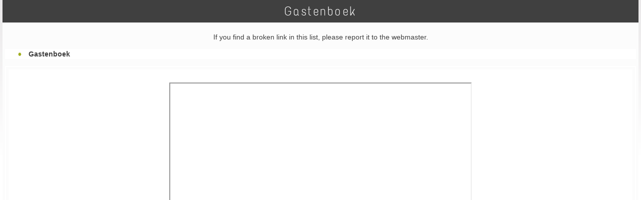

--- FILE ---
content_type: text/html; charset=UTF-8
request_url: https://rolradio.eu/download.php?lng=en&pg=1879&prt=-1&prt=2&prt=-2&prt=2
body_size: 12666
content:
<!DOCTYPE html>
<html xmlns="http://www.w3.org/1999/xhtml" lang="en">

  <!--[  GuppY v5.01.06 CeCILL Copyright (C) 2004-2016 by Laurent Duveau - http://www.freeguppy.org/  ]-->

<head>
<meta http-equiv="content-type" content="text/html; charset=UTF-8" />
<meta name="application-name" content="R.O.L. RADIO --- The Golden Oldies Request Jukebox --- - Gastenboek" />

<title>R.O.L. RADIO --- The Golden Oldies Request Jukebox --- - Gastenboek</title>

<meta name="description" content="Wij draaien de pareltjes uit de diverse muziek archieven. 24 op 24 live opverzoek automaat. Oldies internet radio.
belgian oldies radio" />
<meta name="generator" content="GuppY CMS" />
<meta name="author" content="rolradio" />
<meta name="keywords" content="Oldiesradio, oldie, sixties, seventies, goldenoldie, jukebox, request, radionomy, webradio, streaming, rolradio, oldies
belgian oldies radio" />
<meta name="viewport" content="width=device-width, initial-scale=1, maximum-scale=1">
<meta name="apple-mobile-web-app-capable" content="yes">
<meta name="apple-mobile-web-app-status-bar-style" content="black">
<link rel="shortcut icon" href="https://rolradio.eu/favicon.ico">
<link rel="alternate" type="application/rss+xml" title="R.O.L. RADIO --- The Golden Oldies Request Jukebox --- : Nieuws" hreflang="en" href="https://rolradio.eu/data/en-news.xml">
<link rel="alternate" type="application/rss+xml" title="R.O.L. RADIO --- The Golden Oldies Request Jukebox --- : Blog" hreflang="en" href="https://rolradio.eu/data/en-blog.xml">
<link rel="alternate" type="application/rss+xml" title="R.O.L. RADIO --- The Golden Oldies Request Jukebox --- : Articles" hreflang="en" href="https://rolradio.eu/data/en-articles.xml">
<link type="text/css" rel="stylesheet" href="skins/NONSTOP/style.css">
<link type="text/css" rel="stylesheet" href="skins/NONSTOP/jqstyle.css">
<link type="text/css" rel="stylesheet" href="skins/NONSTOP/styleplus.css">
<style type="text/css" media="print">
    @import url(inc/print.css);
</style>
    <link type="text/css" rel="stylesheet" href="inc/csshead/camera.css" />
    <link type="text/css" rel="stylesheet" href="inc/csshead/fotorama.css" />
    <link type="text/css" rel="stylesheet" href="inc/csshead/highlight.css" />
    <link type="text/css" rel="stylesheet" href="inc/csshead/menubox.css" />
    <link type="text/css" rel="stylesheet" href="inc/csshead/slidesjs.css" />
<script type="text/javascript">
//<![CDATA[
<!--

var charset = "UTF-8";
var site0 = "R.O.L. RADIO --- The Golden Oldies Request Jukebox ---";
var site3 = "https://rolradio.eu/";
var wNav  = 0;
if (window.innerWidth) wNav = window.innerWidth;
 else if (document.body && document.body.offsetWidth) wNav = document.body.offsetWidth;
var sValue = screen.width + "||" + screen.height + "||" + screen.availWidth + "||" + screen.availHeight + "||" + wNav;
var today = new Date(), expires = new Date();
expires.setTime(today.getTime() + (365*24*60*60*1000));
document.cookie = "GuppYScreen" + "=" + encodeURIComponent(sValue) + ";expires=" + expires.toGMTString();

//-->
//]]>
</script>


<script type="text/javascript" src="inc/hpage.js"></script>

<script type="text/javascript" src="inc/jquery-min.js"></script>

<script type="text/javascript" src="inc/jquery-migrate-min.js"></script>
<script type="text/javascript" src="inc/jqscript.js"></script>
<script type="text/javascript" src="inc/jshead/boxmenu_toggle.js"></script>
<script type="text/javascript" src="inc/jshead/camera.js"></script>
<script type="text/javascript" src="inc/jshead/fotorama.js"></script>
<script type="text/javascript" src="inc/jshead/highlight.pack.js"></script>
<script type="text/javascript" src="inc/jshead/jquery.easing.1.3.js"></script>
<script type="text/javascript" src="inc/jshead/jquery.imagecube.min.js"></script>
<script type="text/javascript" src="inc/jshead/jquery.mobile.customized.min.js"></script>
<script type="text/javascript" src="inc/jshead/lytebox_loader.js"></script>
<script type="text/javascript" src="inc/jshead/sidephoto.js"></script>
<script type="text/javascript" src="inc/jshead/slides.min.jquery.js"></script>
<script type="text/javascript" src="inc/jshead/slidesjs.js"></script>
<style type="text/css" media="screen">
    @import url(inc/preview.css);
</style>
<script type="text/javascript">
//<![CDATA[
<!--

window.print();
//-->
//]]>
</script>

<style type="text/css">
#returnOnTop {
    background: url(skins/NONSTOP/img/return_on_top.png);
    bottom: 20%;
    cursor: pointer;
    display: none;
    filter: alpha(opacity = 50);
    height: 48px;
    opacity: 1;
    position: fixed;
    right: 1%;
    width: 48px;
}
#returnOnTop:hover {
    filter: alpha(opacity = 100);
    opacity: 1;
}
</style>
<script type="text/javascript">
//<![CDATA[
<!--

$(document).ready( function () {
    $('body').append('<div id="returnOnTop" title="Top">&nbsp;</div>');
    $('#returnOnTop').click( function() {
    $('html,body').animate({scrollTop: 0}, 'slow');
    });
});
$(window).scroll(function() {
    if ( $(window).scrollTop() < 300 )
    $('#returnOnTop').fadeOut();
    else
    $('#returnOnTop').fadeIn();
});

//-->
//]]>
</script>

</head>
<body>
<div id="page">
  <div class="pagerow">
  <div id="header">
    <div class="row">
    </div>
  </div>
  <a id="top"></a>

  <!-- Begin of TOPBOXES -->
  <div id="TopBoxes">
<style type="text/css">
.wcolsT00 { width: 8%; }
.wcol0T00 { width: 80%; }
.wcol1T00 { width: 0%; }
.wcol2T00 { width: 12%; }
</style>

    <div class="T0entrow0">
      <div class="row T0row0"><div class="col col0 wcol0T00">
  <div class="logo LOT0">
    <a href="https://rolradio.eu/index.php?lng=en" title="R.O.L. RADIO --- The Golden Oldies Request Jukebox ---">
      <img src="img/ROLlog.png" alt="R.O.L. RADIO --- The Golden Oldies Request Jukebox ---" />
    </a>
  </div>
</div><div class="col col1 wcolsT00">&nbsp;</div><div class="col col2 wcol2T00">
<div class="banner">
  <a href="Welkom bij  R.O.L. Oldies Radio" target="_blank" title="www.rolradio.eu">
    <img src="img/jukebox3.gif" alt="www.rolradio.eu" title="www.rolradio.eu" />
  </a>
</div></div>
      </div>
    </div>
<style type="text/css">
.wcolsT04 { width: 0%; }
.wcol0T04 { width: 100%; }
.wcol1T04 { width: 0%; }
.wcol2T04 { width: 0%; }
</style>

    <div class="T0entrow4">
      <div class="row T0row4"><div class="col col0 wcol0T04">
      <div class="menuIcons MIT0">
      <ul class="noflag">
          <li class="menu_home">
		    
			<a href="index.php?lng=en&amp;tconfig=0" title="Welkom">
			  <span class="name_home">Welkom</span>
			</a>
		  </li>
          <li class="menu_contact">
		    
			<a href="contact.php?lng=en&amp;tconfig=0" title="Contact">
			  <span class="name_contact">Contact</span>
			</a>
		  </li>
          <li class="menu_download current">
		    
			<a href="download.php?lng=en&amp;tconfig=0" title="Gastenboek">
			  <span class="name_download current">Gastenboek</span>
			</a>
		  </li>
      </ul>
      </div>
      <div class="c-both"></div></div>
      </div>
    </div>
<style type="text/css">
.wcolsT05 { width: 0%; }
.wcol0T05 { width: 75%; }
.wcol1T05 { width: 0%; }
.wcol2T05 { width: 25%; }
</style>

    <div class="T0entrow5">
      <div class="row T0row5"><div class="col col0 wcol0T05">
<div class="ariane ARNT0">You are here : &nbsp;<span class="arianeOn"><a href="https://rolradio.eu/index.php?lng=en" title="Welkom"> Welkom </a></span> &raquo; <span class="arianeOff">Gastenboek</span>
</div></div><div class="col col1 wcolsT05">&nbsp;</div><div class="col col2 wcol2T05">
<div class="boxprint PRTT0">
  <span class="boxprint1">
    <a href="/download.php?lng=en&amp;pg=1879&amp;prt=-1&amp;prt=2&amp;prt=-2&amp;prt=2&amp;prt=-2" target="_blank"><img src="inc/img/general/gene_1/look.png" alt="Preview" title="Preview" /></a>&nbsp;
    <a href="/download.php?lng=en&amp;pg=1879&amp;prt=-1&amp;prt=2&amp;prt=-2&amp;prt=2&amp;prt=2" target="_blank"><img src="inc/img/general/gene_1/print.png" alt="Print..." title="Print..." /></a>&nbsp;
  </span>
  <span class="boxprint2">Print this page...</span>
  
  <br class="c-both" />
  <span class="boxprint1">
    <a href="/download.php?lng=en&amp;pg=1879&amp;prt=-1&amp;prt=2&amp;prt=-2&amp;prt=2&amp;prt=-3" target="_blank"><img src="inc/img/general/gene_1/look.png" alt="Preview" title="Preview" /></a>&nbsp;
    <a href="/download.php?lng=en&amp;pg=1879&amp;prt=-1&amp;prt=2&amp;prt=-2&amp;prt=2&amp;prt=3" target="_blank"><img src="inc/img/general/gene_1/print.png" alt="Print..." title="Print..." /></a>&nbsp;
  </span>
  <span class="boxprint2">Print this section...</span>
  
</div></div>
      </div>
    </div>
  </div>  
  <!-- End of TOPBOXES -->
	
  <!-- Begin of MAIN_CONTENT -->
  <div id="MainContent">

    <!-- Begin of LEFT_BOXES -->
    <div id="LeftBoxes">
<a id="freeboxL1932"></a>
<div class="L0fb1932">
<div class="titrebox TrFB1932" id="L0titrebox1">LIVE - STREAM</div>
<div class="tblbox FB1932" id="L0tblbox1" onmouseover="this.className='tblbox FB1932 tblboxover'" onmouseout="this.className='tblbox FB1932'">

<style type="text/css">
.freebox1932 {
  height: auto;
  overflow: visible;
}
</style>
  <div id="box193230" class="box freebox1932"><p style="text-align: center;"><img alt="onair.jpg" src="img/onair.jpg" style="width: 230px; height: 97px;" /></p>

<h4 style="text-align: center;"><span class="tlid-translation translation" lang="en"><span title="">Click the radio to listen</span></span> .</h4>

<h4 style="text-align: center;"><a href="luister/index.html" onclick="window.open(this.href, '', 'resizable=no,status=no,location=no,toolbar=no,menubar=no,fullscreen=no,scrollbars=no,dependent=no,width=450,height=740'); return false;"><b><img alt="LUISTER MET 128 Kbps WEBPLAYER" src="img/radio.gif" style="width: 197px; height: 204px;" title="LUISTER MEE" /></b></a></h4>

<h4 style="text-align: center;"></h4>

<p style="text-align: center;"><a href="luister/live.pls"><img alt="LUISTER MET WINAMP / VLC player" src="img/rol/winamp_small.png" style="border-width: 0px; border-style: solid; width: 35px; height: 35px;" /></a>&nbsp;<a href="luister/live.wax"><img alt="LUISTER MET WINDOWS MEDIA" src="img/rol/wm_small.png" style="border-width: 0px; border-style: solid; width: 35px; height: 35px;" /></a>&nbsp;<a href="luister/live.ram"><img alt="LUISTER MET REAL PLAYER" src="img/rol/ra_small.png" style="border-width: 0px; border-style: solid; width: 35px; height: 35px;" /></a>&nbsp;<a href="luister/live.m3u"><img alt="LUISTER MET I-TUNES" src="img/rol/itunes_small.png" style="border-width: 0px; border-style: solid; width: 35px; height: 35px;" /></a>&nbsp;<a href="https://listen.openstream.co/4628.m3u"><img alt="LUISTER MET QUICKTIME" src="img/rol/q_png50x50.jpg" style="border-width: 0px; border-style: solid; width: 35px; height: 35px;" /></a></p>

<p style="text-align: center;"><a href="https://tunein.com/embed/player/s106895/" onclick="window.open(this.href, '', 'resizable=no,status=no,location=no,toolbar=no,menubar=no,fullscreen=no,scrollbars=no,dependent=no,width=400,height=200'); return false;"><img alt="LUISTER MET TUNEIN" src="img/tunein.png" style="border-width: 0px; border-style: solid; width: 200px; height: 70px;" /></a></p>

<p></p>
</div>
</div>
</div>
<div class="L0CNT">
<div class="titrebox TrCNTL0" id="L0titrebox2">BEZOEKERS</div>
<div class="tblbox CNTL0" id="L0tblbox2" onmouseover="this.className='tblbox CNTL0 tblboxover'" onmouseout="this.className='tblbox CNTL0'">

<p class="box textLeft">&nbsp;8194892&nbsp;visitors
</p>
<p class="box textLeft">&nbsp;244&nbsp;visitors online
</p>
</div>
</div>
<a id="freeboxL1892"></a>
<div class="L0fb1892">
<div class="titrebox TrFB1892" id="L0titrebox3">Ook op Proximus TV te horen</div>
<div class="tblbox FB1892" id="L0tblbox3" onmouseover="this.className='tblbox FB1892 tblboxover'" onmouseout="this.className='tblbox FB1892'">

<style type="text/css">
.freebox1892 {
  height: auto;
  overflow: visible;
}
</style>
  <div id="box189230" class="box freebox1892"><p style="text-align: center;"><img alt="GCO_2442_Radioline_2016Q4_proximus_com_th.jpg" src="img/GCO_2442_Radioline_2016Q4_proximus_com_th.jpg" style="border-width: 0px; border-style: solid; width: 234px; height: 350px;" /></p>
</div>
</div>
</div>
<a id="freeboxL1891"></a>
<div class="L0fb1891">
<div class="titrebox TrFB1891" id="L0titrebox4">Portals</div>
<div class="tblbox FB1891" id="L0tblbox4" onmouseover="this.className='tblbox FB1891 tblboxover'" onmouseout="this.className='tblbox FB1891'">

<style type="text/css">
.freebox1891 {
  height: auto;
  overflow: visible;
}
</style>
  <div id="box189130" class="box freebox1891"><!-- begin Internet Radio Top Sites | The Top Internet Radio Stations All In One Place code -->
<p style="text-align: center;"><a href="http://streema.com/radios/Rol_Radio" target="_blank"><img alt="streema.png" src="img/streema.png" style="border-width: 0px; border-style: solid; width: 234px; height: 55px;" /></a></p>

<p style="text-align: center;"><a href="http://be.radioonline.fm/luisteren/ROL-Oldies" target="_blank"><img alt="radiosonlinefm.png" src="img/radiosonlinefm.png" style="border-width: 0px; border-style: solid; width: 234px; height: 55px;" /></a></p>

<p style="text-align: center;"><a href="http://www.online-radio-luisteren.be/rol-radio/" target="_blank"><img alt="onlineradioluisteren.png" src="img/onlineradioluisteren.png" style="border-width: 0px; border-style: solid; width: 234px; height: 55px;" /></a></p>

<p style="text-align: center;"><a href="http://www.radioviainternet.be/rol-radio" target="_blank"><img alt="radioviainternet.png" src="img/radioviainternet.png" style="border-width: 0px; border-style: solid; width: 234px; height: 55px;" /></a></p>

<p style="text-align: center;"><a href="http://www.radiosonline.be/rol/" target="_blank"><img alt="radiosonline.png" src="img/radiosonline.png" style="border-width: 0px; border-style: solid; width: 234px; height: 55px;" /></a></p>

<p style="text-align: center;"><a href="http://www.belgie.fm/rolradio" target="_blank"><img alt="belgiefm.png" src="img/belgiefm.png" style="border-width: 0px; border-style: solid; width: 234px; height: 55px;" /></a></p>

<p style="text-align: center;"><a href="https://liveonlineradio.net/rol-radio-2" target="_blank"><img alt="liveonlineradio.png" src="img/liveonlineradio.png" style="border-width: 0px; border-style: solid; width: 234px; height: 55px;" /></a></p>

<p style="text-align: center;"><a href="http://www.radioguide.fm/internet-radio-belgie/rol-radio" target="_blank"><img alt="radioguide.png" src="img/radioguide.png" style="border-width: 0px; border-style: solid; width: 234px; height: 55px;" /></a></p>

<p style="text-align: center;"><a href="http://onlineradiobox.com/be/rol/?lang=nl" target="_blank"><img alt="onlineradiobox" src="img/onlineradiobox.png" style="border-width: 0px; border-style: solid; width: 234px; height: 55px;" /></a></p>

<p style="text-align: center;"><a href="http://rolradio.radio.net/" target="_blank"><img alt="radionet" src="img/radionet.png" style="border-width: 0px; border-style: solid; width: 234px; height: 55px;" /></a></p>

<p style="text-align: center;"><a href="https://radio.streamitter.com/station/rolradio-L8IL6A" target="_blank"><img alt="streamitter" src="img/streamitter.gif" style="border-width: 0px; border-style: solid; width: 234px; height: 55px;" /></a></p>

<p style="text-align: center;"><a href="https://www.radioline.co/radios/rolradio?back=true" target="_blank"><img alt="radioline" src="img/banners/radioline.png" style="border-width: 0px; border-style: solid; width: 234px; height: 55px;" /></a></p>

<p style="text-align: center;"><a href="http://live.audials.com/en#!radio/oldies-request-radio-1651337" target="_blank"><img alt="audials.jpg" src="img/audials.jpg" style="border-width: 0px; border-style: solid; width: 234px; height: 55px;" /></a></p>

<p style="text-align: center;"><a href="https://getme.radio/oldiesrequeststation-rol" target="_blank"><img alt="" src="img/getmeradio-1024x271.png" style="border-width: 0px; border-style: solid; width: 250px; height: 66px;" /></a></p>

<p style="text-align: center;"></p>

<p style="text-align: center;"><a href="https://laut.fm/jukeboxoldies" target="_blank"><img alt="laut.png" src="img/laut.png" style="border-width: 0px; border-style: solid; width: 235px; height: 68px;" /></a></p>

<p style="text-align: center;"></p>

<p style="text-align: center;"></p>

<p style="text-align: center;"></p>



<div class="ng-app-embedded">
<div class="microsite embedded-radio-player" data-apikey="df04ff67dd3339a6fc19c9b8be164d5b5245ae93" data-autoplay="false" data-playertype="web_embedded" data-playerwidth="220px" data-playstation="lautfm-jukeboxoldies" ui-view=""></div>
</div>
</div>
</div>
</div>
<div class="L0mb1797">
<div class="titrebox TrMNU1797" id="L0titrebox5">OVER ONS</div>
<div class="tblbox MNU1797" id="L0tblbox5" onmouseover="this.className='tblbox MNU1797 tblboxover'" onmouseout="this.className='tblbox MNU1797'">

 <div class="mbtype3">
  <ul class="item">
   <li>
    <div>
     <p class="rubr categ niv1" data-rubrid="mb1797_1_1"><img id="mb1797_1_1p" class="displayNone" src="inc/img/general/gene_1/open.png" alt="Unfold" title="Unfold"  /><img id="mb1797_1_1m" src="inc/img/general/gene_1/close.png" alt="Close" title="Close" /> De jaren 50</p>
     <ul id="mb1797_1_1" class="item">
      <li class="link item niv2">&ordm; <a href="articles.php?lng=en&amp;pg=404&amp;mnuid=1797&amp;tconfig=0" title="klik hier">klik hier&nbsp;</a>
      </li>
     </ul>
    </div>
   </li>
   <li>
    <div>
     <p class="rubr categ niv1" data-rubrid="mb1797_1_2"><img id="mb1797_1_2p" class="displayNone" src="inc/img/general/gene_1/open.png" alt="Unfold" title="Unfold"  /><img id="mb1797_1_2m" src="inc/img/general/gene_1/close.png" alt="Close" title="Close" /> De jaren 60</p>
     <ul id="mb1797_1_2" class="item">
      <li class="link item niv2">&ordm; <a href="articles.php?lng=en&amp;pg=401&amp;mnuid=1797&amp;tconfig=0" title="klik hier">klik hier&nbsp;</a>
      </li>
     </ul>
    </div>
   </li>
   <li>
    <div>
     <p class="rubr categ niv1" data-rubrid="mb1797_1_3"><img id="mb1797_1_3p" class="displayNone" src="inc/img/general/gene_1/open.png" alt="Unfold" title="Unfold"  /><img id="mb1797_1_3m" src="inc/img/general/gene_1/close.png" alt="Close" title="Close" /> De jaren 70</p>
     <ul id="mb1797_1_3" class="item">
      <li class="link item niv2">&ordm; <a href="articles.php?lng=en&amp;pg=402&amp;mnuid=1797&amp;tconfig=0" title="klik hier">klik hier&nbsp;</a>
      </li>
     </ul>
    </div>
   </li>
   <li>
    <div>
     <p class="rubr categ niv1" data-rubrid="mb1797_1_4"><img id="mb1797_1_4p" class="displayNone" src="inc/img/general/gene_1/open.png" alt="Unfold" title="Unfold"  /><img id="mb1797_1_4m" src="inc/img/general/gene_1/close.png" alt="Close" title="Close" /> De jaren 80</p>
     <ul id="mb1797_1_4" class="item">
      <li class="link item niv2">&ordm; <a href="articles.php?lng=en&amp;pg=403&amp;mnuid=1797&amp;tconfig=0" title="klik hier">klik hier&nbsp;</a>
      </li>
     </ul>
    </div>
   </li>
   <li>
    <div>
     <p class="rubr categ niv1" data-rubrid="mb1797_1_5"><img id="mb1797_1_5p" class="displayNone" src="inc/img/general/gene_1/open.png" alt="Unfold" title="Unfold"  /><img id="mb1797_1_5m" src="inc/img/general/gene_1/close.png" alt="Close" title="Close" /> Hoe het begon</p>
     <ul id="mb1797_1_5" class="item">
      <li class="link item niv2">&ordm; <a href="articles.php?lng=en&amp;pg=134&amp;mnuid=1797&amp;tconfig=0" title="Foto's uit de oude doos">Foto's uit de oude doos&nbsp;</a>
      </li>
      <li class="link item niv2">&ordm; <a href="articles.php?lng=en&amp;pg=121&amp;mnuid=1797&amp;tconfig=0" title="Hoe het begon">Hoe het begon&nbsp;</a>
      </li>
     </ul>
    </div>
   </li>
   <li>
    <div>
     <p class="rubr categ niv1" data-rubrid="mb1797_1_6"><img id="mb1797_1_6p" class="displayNone" src="inc/img/general/gene_1/open.png" alt="Unfold" title="Unfold"  /><img id="mb1797_1_6m" src="inc/img/general/gene_1/close.png" alt="Close" title="Close" /> Muziek Stromen</p>
     <ul id="mb1797_1_6" class="item">
      <li class="link item niv2">&ordm; <a href="articles.php?lng=en&amp;pg=482&amp;mnuid=1797&amp;tconfig=0" title="klik hier">klik hier&nbsp;</a>
      </li>
     </ul>
    </div>
   </li>
   <li>
    <div>
     <p class="rubr categ niv1" data-rubrid="mb1797_1_7"><img id="mb1797_1_7p" class="displayNone" src="inc/img/general/gene_1/open.png" alt="Unfold" title="Unfold"  /><img id="mb1797_1_7m" src="inc/img/general/gene_1/close.png" alt="Close" title="Close" /> Zee zenders</p>
     <ul id="mb1797_1_7" class="item">
      <li class="link item niv2">&ordm; <a href="articles.php?lng=en&amp;pg=158&amp;mnuid=1797&amp;tconfig=0" title="Zee zenders">Zee zenders&nbsp;</a>
      </li>
      <li class="link item niv2">&ordm; <a href="articles.php?lng=en&amp;pg=201&amp;mnuid=1797&amp;tconfig=0" title="Zee zenders in beeld en geluid">Zee zenders in beeld en geluid&nbsp;</a>
      </li>
     </ul>
    </div>
   </li>
  </ul>
 </div>
<script type="text/javascript">
//<![CDATA[
<!--

  $('#mb1797_1_1').toggle(); $('#mb1797_1_1p').toggle(); $('#mb1797_1_1m').toggle();
  $('#mb1797_1_2').toggle(); $('#mb1797_1_2p').toggle(); $('#mb1797_1_2m').toggle();
  $('#mb1797_1_3').toggle(); $('#mb1797_1_3p').toggle(); $('#mb1797_1_3m').toggle();
  $('#mb1797_1_4').toggle(); $('#mb1797_1_4p').toggle(); $('#mb1797_1_4m').toggle();
  $('#mb1797_1_5').toggle(); $('#mb1797_1_5p').toggle(); $('#mb1797_1_5m').toggle();
  $('#mb1797_1_6').toggle(); $('#mb1797_1_6p').toggle(); $('#mb1797_1_6m').toggle();
  $('#mb1797_1_7').toggle(); $('#mb1797_1_7p').toggle(); $('#mb1797_1_7m').toggle();
//-->
//]]>
</script>

</div>
</div>
<a id="freeboxL1871"></a>
<div class="L0fb1871">
<div class="titrebox TrFB1871" id="L0titrebox6">LISTENERS</div>
<div class="tblbox FB1871" id="L0tblbox6" onmouseover="this.className='tblbox FB1871 tblboxover'" onmouseout="this.className='tblbox FB1871'">

<style type="text/css">
.freebox1871 {
  height: auto;
  overflow: visible;
}
</style>
  <div id="box187130" class="box freebox1871"><script type="text/javascript" src="//api.laut.fm/js_tools/lautfm_js_tools.0.10.0.js.min.js" ></script>
<p>Server1</p>

<div id="api_lfm_listener1">Loading...</div>
<script type="text/html" id="api_lfm_listener_template" charset="utf-8">
<%= "H&ouml;rerzahl: " + this %>
</script><script type="text/javascript" charset="utf-8">
laut.fm.station('1000goldschlager')
.listeners({container:'api_lfm_listener1', template:'api_lfm_listener_template'}, true);
</script>

<p>Server2</p>
<script type="text/javascript" src="//api.laut.fm/js_tools/lautfm_js_tools.0.10.0.js.min.js" ></script>

<div id="api_lfm_listener2">Loading...</div>
<script type="text/html" id="api_lfm_listener_template" charset="utf-8">
<%= "H&ouml;rerzahl: " + this %>
</script><script type="text/javascript" charset="utf-8">
laut.fm.station('1000oldies')
.listeners({container:'api_lfm_listener2', template:'api_lfm_listener_template'}, true);
</script>

<p>Server3</p>
<script type="text/javascript" src="//api.laut.fm/js_tools/lautfm_js_tools.0.10.0.js.min.js" ></script>

<div id="api_lfm_listener3">Loading...</div>
<script type="text/html" id="api_lfm_listener_template" charset="utf-8">
<%= "H&ouml;rerzahl: " + this %>
</script><script type="text/javascript" charset="utf-8">
laut.fm.station('jukeboxoldies')
.listeners({container:'api_lfm_listener3', template:'api_lfm_listener_template'}, true);
</script></div>
</div>
</div>
    </div>
    <!-- End of LEFT_BOXES -->
	
    <!-- Begin CENTER_BOXES -->
    <div id="CenterBoxes">

      <!-- Begin of ABOVE_BOXES -->
      <div id="AboveBoxes">
<a id="freeboxA1877"></a>
<div class="A0fb1877">
<div class="tbl FB1877" id="A0tbl7" onmouseover="this.className = 'tbl FB1877 tblover'" onmouseout="this.className = 'tbl FB1877'">

<style type="text/css">
.freebox1877 {
  height: auto;
  overflow: visible;
}
</style>
  <div id="box187730" class="box freebox1877"><p style="text-align: center;"><script async src="//pagead2.googlesyndication.com/pagead/js/adsbygoogle.js"></script>
<!-- horizontaalgroot -->
<ins class="adsbygoogle"
     style="display:inline-block;width:728px;height:90px"
     data-ad-client="ca-pub-4007234510592988"
     data-ad-slot="4787512553"></ins>
<script>
(adsbygoogle = window.adsbygoogle || []).push({});
</script></p>
</div>
</div>
</div>
      </div>
      <!-- End of ABOVE_BOXES -->
<div class="titre TrDWNL0">Gastenboek</div>
<div class="tbl" onmouseout="this.className = 'tbl'" onmouseover="this.className = 'tbl tblover'">
<div><p class="textCenter">If you find a broken link in this list, please report it to the webmaster.</p></div>
<script type="text/javascript">
//<![CDATA[
<!--

var maxsub = 1;
//-->
//]]>
</script>

  <div id="titreSubRubrdn0" class="dnrubr2" onclick="MontreCacheItems('subImgOpendn0','subImgClosedn0','itemSubRubrdn0','itemSubRubrSelect');">

	<div class="f-left textRight dnrubr3">
	  <img id="subImgOpendn0" src="inc/img/general/gene_1/puce1.png" alt="Unfold" title="Unfold" class="displayNone" /> 
	  <img id="subImgClosedn0" src="inc/img/general/gene_1/puce2.png" alt="Close" title="Close" class="displayInline" /> 
    </div>

	<div class="dnsubrubr"><a id="subRubrdn0">Gastenboek</a></div>

  	</div>
<div class="c-both"></div>
  <div id="itemSubRubrSelect" class="bord2 displayBlock">
  <div class="rep dncontent"><p align="center"><iframe height="1" name="I1" src="https://koekjes.net/berichten/bekijken.php?marchol" style="width: 600px; height: 1471px;" width="1">De browser ondersteunt geen in line frames of is momenteel zodanig geconfigureerd dat in line frames niet kunnen worden weergegeven.</iframe><br />
<br />
&nbsp;</p>
<hr />
    <p class="dninfos">dd.pif<span>(0.00 Kb)</span> Downloaded&nbsp;1603&nbsp;times
    </p>
  </div>
</div>
</div>
    
          <!-- Begin of UNDER_BOXES -->
          <div id="UnderBoxes">
<a id="freeboxU1935"></a>
<div class="U0fb1935">
<div class="titre TrFB1935" id="U0titre8">ROL Jukebox Oldies toevoegen aan SONOS</div>
<div class="tbl FB1935" id="U0tbl8" onmouseover="this.className = 'tbl FB1935 tblover'" onmouseout="this.className = 'tbl FB1935'">

<style type="text/css">
.freebox1935 {
  height: auto;
  overflow: visible;
}
</style>
  <div id="box193530" class="box freebox1935"><h1>ROL Jukebox Oldies toevoegen aan Sonos</h1>

<section>
<p options="[object Object]">Je kunt handmatig een streaming-internetradiostation toevoegen aan Sonos door de streaming-URL te gebruiken. <strong>TuneIn </strong>moet worden toegevoegd aan je Sonos-systeem om handmatig een radiostation te kunnen toevoegen.&nbsp;</p>

<p options="[object Object]">De streaming url de je moet gebruiken hangt af van je systeem. Oudere toestellen (V1) ondersteunen geen https streaming. Nieuwe (V2) wel.</p>

<p options="[object Object]">Daarom geven we je zowel de https als de http streamlink, test even welke link voor jou toestel werkt:</p>

<ul>
	<li options="[object Object]">https://stream.rolradio.eu</li>
	<li options="[object Object]">http://listen.openstream.co/4628/audio</li>
</ul>

<h2 id="Met_behulp_van_de_Sonos-app_voor_iOS_of_Android%3A" options="[object Object]">Met behulp van de Sonos-app voor iOS of Android:</h2>

<ol level="1" options="[object Object]">
	<li>Ga naar het tabblad&nbsp;<strong>Bladeren</strong>&nbsp;en selecteer&nbsp;<strong>TuneIn</strong>.</li>
	<li>Tik op&nbsp;<strong>Mijn radiostations</strong>.</li>
	<li>Tik op de drie puntjes rechtsboven en tik op&nbsp;<strong>Voeg nieuw radiostation toe</strong>.</li>
	<li>Voer de streaming-URL en de naam van het station in en tik op&nbsp;<strong>OK</strong>.</li>
	<li options="[object Object]">https://stream.rolradio.eu of&nbsp;http://listen.openstream.co/4628/audio</li>
	<li>Het station zal worden vermeld en beschikbaar zijn in de sectie Mijn radiostations onder TuneIn.</li>
</ol>

<p options="[object Object]"></p>

<h2 id="Met_de_Sonos-app_voor_Mac_of_pc%3A" options="[object Object]">Met de Sonos-app voor Mac of pc:</h2>

<ol level="1" options="[object Object]">
	<li>Selecteer&nbsp;<strong>Beheren</strong>&nbsp;en&nbsp;<strong>Radiostation toevoegen</strong>.</li>
	<li>Plak de streaming-URL van het station dat je wilt toevoegen erin en typ de naam van het station.</li>
	<li>https://stream.rolradio.eu of&nbsp;http://listen.openstream.co/4628/audio</li>
	<li>Ga vanuit het Sonos-muziekmenu naar&nbsp;<strong>TuneIn</strong>&nbsp;&gt;&nbsp;<strong>Mijn radiostations</strong>&nbsp;waar het net toegevoegde station zal worden vermeld.</li>
</ol>

<p options="[object Object]">Op een Mac kun je het menu Beheren vinden op de taakbalk in de linkerbovenhoek van het scherm. Op een pc kun je het menu Beheren vinden in de linkerbovenhoek van de Sonos-app.</p>
</section>
</div>
</div>
</div>
<a id="freeboxU1877"></a>
<div class="U0fb1877">
<div class="tbl FB1877" id="U0tbl9" onmouseover="this.className = 'tbl FB1877 tblover'" onmouseout="this.className = 'tbl FB1877'">

<style type="text/css">
.freebox1877 {
  height: auto;
  overflow: visible;
}
</style>
  <div id="box187730" class="box freebox1877"><p style="text-align: center;"><script async src="//pagead2.googlesyndication.com/pagead/js/adsbygoogle.js"></script>
<!-- horizontaalgroot -->
<ins class="adsbygoogle"
     style="display:inline-block;width:728px;height:90px"
     data-ad-client="ca-pub-4007234510592988"
     data-ad-slot="4787512553"></ins>
<script>
(adsbygoogle = window.adsbygoogle || []).push({});
</script></p>
</div>
</div>
</div>
<a id="freeboxU1888"></a>
<div class="U0fb1888">
<div class="titre TrFB1888" id="U0titre10">REQUEST</div>
<div class="tbl FB1888" id="U0tbl10" onmouseover="this.className = 'tbl FB1888 tblover'" onmouseout="this.className = 'tbl FB1888'">

<style type="text/css">
.freebox1888 {
  height: auto;
  overflow: visible;
}
</style>
  <div id="box188830" class="box freebox1888"><div style="text-align: left"><iframe allowtransparency="true" frameborder="0" scrolling="yes" src="https://mscp.ssl-stream.com:97/sam/rolradio/1/web/playlist.php" style="width: 100%; min-height: 990px; border: 0;"></iframe></div>
</div>
</div>
</div>
<a id="freeboxU1841"></a>
<div class="U0fb1841">
<div class="titre TrFB1841" id="U0titre11">PLAYER DOWNLOAD</div>
<div class="tbl FB1841" id="U0tbl11" onmouseover="this.className = 'tbl FB1841 tblover'" onmouseout="this.className = 'tbl FB1841'">

<style type="text/css">
.freebox1841 {
  height: auto;
  overflow: visible;
}
</style>
  <div id="box184130" class="box freebox1841"><script>  
<!--  
if (window.Event)   
  document.captureEvents(Event.MOUSEUP);   
 function nocontextmenu()    
{  
 event.cancelBubble = true  
 event.returnValue = false;  
  return false;  
}  
 function norightclick(e)   
{  
 if (window.Event)   
 {  
  if (e.which == 2 || e.which == 3)  
   return false;  
 }  
 else  
  if (event.button == 2 || event.button == 3)  
  {  
   event.cancelBubble = true  
   event.returnValue = false;  
   return false;  
  }  
 }  
 document.oncontextmenu = nocontextmenu;   
document.onmousedown = norightclick;   
 function disableselect(e){
return false
}
function reEnable(){
return true
}
document.onselectstart=new Function ("return false")
if (window.sidebar){
document.onmousedown=disableselect
document.onclick=reEnable
}

//-->   
</script>
<div style="text-align: center;"><img align="middle" alt="neon.png" src="img/reclame/neon.png" style="width: 450px; height: 49px;" title="neon.png" /></div>

<div style="text-align: center;"></div>

<div style="text-align: center;"><span class="style24"><span style="color: rgb(0, 0, 0);">Met deze gratis spelers kan u luisteren naar onze muziek. Download ze hier beneden.</span></span></div>

<div style="text-align: center;"></div>

<div style="text-align: center;"></div>

<div style="text-align: center;">
<table border="0" cellpadding="1" cellspacing="1" style="width: 100%; height: 41px;">
	<tbody>
		<tr>
			<td><a href="https://www.microsoft.com/nl-be/download/details.aspx?id=20426" target="_blank"><img alt="get_wmp.gif" src="img/iconmenu/get_wmp.gif" style="border-width: 0px; border-style: solid; width: 88px; height: 31px;" /></a></td>
			<td><a href="http://www.winamp.com/" target="_blank"><img alt="winamp.gif" src="img/iconmenu/winamp.gif" style="border-width: 0px; border-style: solid; width: 88px; height: 31px;" /></a></td>
			<td><a href="https://www.videolan.org/vlc/index.nl.html" target="_blank"><img alt="vlc-media-player-my-favourite-tricks-tips.jpg" src="img/vlc-media-player-my-favourite-tricks-tips.jpg" style="border-width: 0px; border-style: solid; width: 88px; height: 31px;" /></a></td>
			<td><a href="http://www.real.com/"><img alt="dwnld_rp.gif" src="img/iconmenu/dwnld_rp.gif" style="border-width: 0px; border-style: solid; width: 88px; height: 31px;" /></a></td>
			<td><a href="http://www.apple.com/quicktime/download/" target="_blank"><img alt="Quicktime.gif" src="img/iconmenu/Quicktime.gif" style="border-width: 0px; border-style: solid; width: 88px; height: 31px;" /></a></td>
			<td><a href="http://www.apple.com/benl/itunes/download/" target="_blank"><img alt="itunes.gif" src="img/iconmenu/itunes.gif" style="border-width: 0px; border-style: solid; width: 88px; height: 31px; margin-top: 2px; margin-bottom: 2px;" /></a></td>
		</tr>
		<tr>
			<td><strong>Windows</strong></td>
			<td><strong>WinAmp</strong></td>
			<td><strong>VLC media player</strong></td>
			<td><strong>Real</strong></td>
			<td><strong>QuickTime</strong></td>
			<td><strong>iTunes</strong></td>
		</tr>
	</tbody>
</table>

<p></p>
</div>
</div>
</div>
</div>
<a id="freeboxU1881"></a>
<div class="U0fb1881">
<div class="titre TrFB1881" id="U0titre12">Ook te beluisteren met een internet radio</div>
<div class="tbl FB1881" id="U0tbl12" onmouseover="this.className = 'tbl FB1881 tblover'" onmouseout="this.className = 'tbl FB1881'">

<style type="text/css">
.freebox1881 {
  height: auto;
  overflow: visible;
}
</style>
  <div id="box188130" class="box freebox1881"><p style="text-align: center;"><a class="lytebox" href="img/internetradio.jpg"><img alt="internetradio" src="img/internetradio.jpg" style="border-width: 0px; border-style: solid; margin: 2px; width: 235px; height: 184px; float: left;" /></a>&nbsp;<span style="text-decoration: underline;"><b>Luister ook 24 op 24&nbsp;&nbsp;naar R.O.L. Oldies Radio&nbsp;zonder je PC.</b></span></p>

<div style="text-align: center;">
<p><span style="font-size: small;">Met een internetradio die je al voor +/- 100 euro kan kopen, luister je onbeperkt naar al onze oldies, zonder dat je pc of laptop de hele tijd aan staat. Wel moet je in het bezit zijn van een internet aansluiting (draadloos of met kabel). </span></p>

<p><span style="font-size: small;">Je kan ons station vinden onder de Europese stations uit België. Zoek naar <strong>"R.O.L. Oldies" </strong>We staan tussen de webradio's in Belgie of gebruik volgende link om rechtstreeks in je webradio te plaatsen:</span><br />
<a href="https://stream.rolradio.eu">https://stream.rolradio.eu</a><span style="font-size: small;">&nbsp;&nbsp;&nbsp;&nbsp;&nbsp;&nbsp;</span><span style="font-size: small;"> </span></p>
</div>
</div>
</div>
</div>
<a id="freeboxU1936"></a>
<div class="U0fb1936">
<div class="titre TrFB1936" id="U0titre13">Instrumental Radio</div>
<div class="tbl FB1936" id="U0tbl13" onmouseover="this.className = 'tbl FB1936 tblover'" onmouseout="this.className = 'tbl FB1936'">

<style type="text/css">
.freebox1936 {
  height: auto;
  overflow: visible;
}
</style>
  <div id="box193630" class="box freebox1936"><!-- MAGICSTREAMS - START EMBEDDED IFRAME NATIVE PLAYER -->
<p><iframe allow="autoplay;" frameborder="0" height="80" scrolling="no" src="https://radioplayer.link/stream/index.php?autoplay=false&amp;name=Instrumental Radio&amp;bgcolor=F21612&amp;textcolor=FFFFFF&amp;v=real&amp;stream=https://stream.instrumentalradio.eu" width="100%"></iframe><!-- MAGICSTREAMS - END EMBEDDED IFRAME NATIVE PLAYER --></p>
</div>
</div>
</div>
<a id="freeboxU1937"></a>
<div class="U0fb1937">
<div class="titre TrFB1937" id="U0titre14">Golden Country Songs</div>
<div class="tbl FB1937" id="U0tbl14" onmouseover="this.className = 'tbl FB1937 tblover'" onmouseout="this.className = 'tbl FB1937'">

<style type="text/css">
.freebox1937 {
  height: auto;
  overflow: visible;
}
</style>
  <div id="box193730" class="box freebox1937"><!-- MAGICSTREAMS - START EMBEDDED IFRAME NATIVE PLAYER -->
<p><iframe allow="autoplay;" frameborder="0" height="80" scrolling="no" src="https://radioplayer.link/stream/index.php?autoplay=false&amp;name=Golden Country Songs&amp;bgcolor=F21612&amp;textcolor=FFFFFF&amp;v=real&amp;stream=https://stream.goldencountrysongs.com" width="100%"></iframe><!-- MAGICSTREAMS - END EMBEDDED IFRAME NATIVE PLAYER --></p>
</div>
</div>
</div>
<a id="freeboxU1880"></a>
<div class="U0fb1880">
<div class="titre TrFB1880" id="U0titre15">Over ons</div>
<div class="tbl FB1880" id="U0tbl15" onmouseover="this.className = 'tbl FB1880 tblover'" onmouseout="this.className = 'tbl FB1880'">

<style type="text/css">
.freebox1880 {
  height: auto;
  overflow: visible;
}
</style>
  <div id="box188030" class="box freebox1880"><div></div>

<div>
<p style="text-align: center;"><img align="right" alt="oldies.gif" height="237" name="PictureBox" src="img/oldies.gif" title="oldies.gif" width="223" /><span style="font-size: 13px;"><span style="font-family: Arial;">Sinds 2003 is R.O.L. OLDIES RADIO&nbsp;overal te ontvangen&nbsp;via het wereldwijde web. Onze uitzendingen zijn 24 op 24h te beluisteren via live stream. Het muziekformat op weekdagen is non-stop oldies hits van eind jaren 50 tot begin jaren 80. <strong>Alleen oldies</strong>!<br />
We draaien muziek uit drie decennia met veel leuke artiesten, nostalgie en goede muzikale herinneringen. In het weekend passeren onze live programma's de revue.....</span></span></p>

<p style="text-align: center;"><span style="font-size: 13px;"><span style="font-family: Arial;">Via onze verzoek automaat kan je dag en nacht een verzoeknummer aanvragen.</span></span></p>

<p style="text-align: center;"><span style="font-size: 13px;"><span style="font-family: Arial;">De Fifties, Sixties en Seventies.Maar ook wel wat recenter werk. U hoort veel juke-box classics met o.a. Elvis Presley, Bobby Vee, Bobby Vinton, Bobby Darin, Fats Domino en Cliff Richard. Maar ook Frank Sinatra, Dean Martin en Sammy Davis Jr. The Beatles of Paul Anka ontbreken niet.<br />
Verder veel Flowerpower-sixties met oa. The Mama's &amp; The Papa's. Good old seventies soul met Aretha Franklin, Diana Ross &amp; the Supremes, Smokey Robinson, Otis Redding, Sam &amp; Dave e.a. Seventies Popular met de Eagles, Abba, Neil Diamond en meer.</span></span></p>

<hr />
<p style="text-align: center;"><span style="font-size: 13px;"><span style="font-family: Arial;"><span id="result_box" lang="en">Since 2003, you can listen to our&nbsp; radio worldwide via live stream</span>. Our broadcasts are heard &nbsp;24/7. The music format on weekdays are nonstop oldies hits from the late 50s to the early 80s <strong>Oldies Only</strong>!<br />
We play music from three decades with many great artists, nostalgia and good musical memories.</span><br />
<span style="font-family: Arial;">On the weekend our live programs,&nbsp;.....</span></span></p>

<p style="text-align: center;"><span style="font-size: 13px;"><span style="font-family: Arial;"><span id="result_box" lang="en">With our request machine you can request a song, day and night.</span></span></span></p>

<p style="text-align: center;"><span style="font-size: 13px;"><span style="font-family: Arial;">The Fifties, Sixties and Seventies. But&nbsp;also some recent work. You hear a lot of jukebox classics including Elvis Presley, Bobby Vee, Bobby Vinton, Bobby Darin, Fats Domino and Cliff Richard. But also Frank Sinatra, Dean Martin and Sammy Davis Jr. The Beatles or Paul Anka is not absent.<br />
Furthermore, many Flowerpower-sixties with ao. The Mama's &amp; The Papa's. Good old seventies soul of Aretha Franklin, Diana Ross &amp; the Supremes, Smokey Robinson, Otis Redding, Sam &amp; Dave and others Seventies Popular with the Eagles, Abba, Neil Diamond and many more.</span></span></p>
</div>
</div>
</div>
</div>
          </div>
          <!-- End of UNDER_BOXES -->
			
    </div>
	<!-- End of CENTER_BOXES -->
        
    <!-- Begin of RIGHT_BOXES -->
    <div id="RightBoxes">
<a id="freeboxR1930"></a>
<div class="R0fb1930">
<div class="titrebox TrFB1930" id="R0titrebox16">Gastenboek</div>
<div class="tblbox FB1930" id="R0tblbox16" onmouseover="this.className='tblbox FB1930 tblboxover'" onmouseout="this.className='tblbox FB1930'">

<style type="text/css">
.freebox1930 {
  height: auto;
  overflow: visible;
}
</style>
  <div id="box193030" class="box freebox1930"><h3 style="text-align: center;">We horen graag iets van je.</h3>

<p style="text-align: center;">Laat een berichtje achter in ons gastenboek.</p>

<p style="text-align: center;"><a href="https://www.koekjes.net/berichten/schrijven.php?marchol" onclick="window.open(this.href, '', 'resizable=no,status=no,location=no,toolbar=no,menubar=no,fullscreen=no,scrollbars=no,dependent=no,width=450,height=540'); return false;"><b><img alt="Schrijf iets in ons gastenboek" src="img/animaatjes-gastenboek-27300.gif" style="width: 150px; height: 123px;" title="Schrijf iets in ons gastenboek" /></b></a></p>

</div>
</div>
</div>
<a id="freeboxR1971"></a>
<div class="R0fb1971">
<div class="titrebox TrFB1971" id="R0titrebox17">ROL RADIO APP</div>
<div class="tblbox FB1971" id="R0tblbox17" onmouseover="this.className='tblbox FB1971 tblboxover'" onmouseout="this.className='tblbox FB1971'">

<style type="text/css">
.freebox1971 {
  height: auto;
  overflow: visible;
}
</style>
  <div id="box197130" class="box freebox1971"><p style="text-align: center;">Download hier onze radio App voor android</p>

<p><img alt="" src="img/rol/qr.png" style="float: left;" /></p>

<p style="text-align: center;"></p>

<p style="text-align: center;"></p>

<p style="text-align: center;"></p>

<p style="text-align: center;"></p>

<p style="text-align: center;"></p>

<p style="text-align: center;"></p>

<p style="text-align: center;"></p>

<p style="text-align: center;"></p>

<p style="text-align: center;"></p>

<p style="text-align: center;">Scan de QR code met je smartphone.</p>

<p style="text-align: center;"><a href="https://www.appcreator24.com/app2903518-4vpeol" target="_blank">Of klik hier</a></p>
</div>
</div>
</div>
<a id="freeboxR1910"></a>
<div class="R0fb1910">
<div class="titrebox TrFB1910" id="R0titrebox18">Steun ons - Support Us</div>
<div class="tblbox FB1910" id="R0tblbox18" onmouseover="this.className='tblbox FB1910 tblboxover'" onmouseout="this.className='tblbox FB1910'">

<style type="text/css">
.freebox1910 {
  height: auto;
  overflow: visible;
}
</style>
  <div id="box191030" class="box freebox1910"><p style="text-align: center;">De werking van ons station kost veel geld. Elke donatie, hoe klein ook, waarderen wij ten zeerste.</p>

<p style="text-align: center;"></p>

<form action="https://www.paypal.com/cgi-bin/webscr" method="post" target="_top">
<p style="text-align: center;"><input name="cmd" type="hidden" value="_s-xclick" /> <input name="hosted_button_id" type="hidden" value="HRAUEJZRYR4NW" /> <input alt="Donate with PayPal button" border="0" name="submit" src="https://www.paypalobjects.com/nl_NL/BE/i/btn/btn_donateCC_LG.gif" title="PayPal - The safer, easier way to pay online!" type="image" /> <img alt="" border="0" height="1" src="https://www.paypal.com/nl_BE/i/scr/pixel.gif" width="1" /></p>
</form>

<p></p>
</div>
</div>
</div>
<a id="freeboxR1860"></a>
<div class="R0fb1860">
<div class="titrebox TrFB1860" id="R0titrebox19">DE BABBELBOX</div>
<div class="tblbox FB1860" id="R0tblbox19" onmouseover="this.className='tblbox FB1860 tblboxover'" onmouseout="this.className='tblbox FB1860'">

<style type="text/css">
.freebox1860 {
  height: auto;
  overflow: visible;
}
</style>
  <div id="box186030" class="box freebox1860"><h3 style="text-align: center;"><a href="chat.html" onclick="window.open(this.href, 'Babbelbox', 'resizable=yes,status=no,location=no,toolbar=no,menubar=no,fullscreen=no,scrollbars=no,dependent=no,width=800,height=600'); return false;"><img align="middle" alt="chatbox.gif" src="img/chatbox.gif" style="border-width: 0px; border-style: solid; width: 129px; height: 116px;" title="chatbox.gif" /></a></h3>

<p style="text-align: center;"><span style="font-size: 13px;"><span style="font-family: Arial;"><strong>Tijdens onze live uitzendingen op &nbsp;zondagavond is onze babbelbox bemand met de presentator van dienst..</strong></span></span></p>

<p style="text-align: center;"><br />
<span style="font-size: 13px;"><span style="font-family: Arial;">Gewoon inloggen met je naam zonder wachtwoord en klets gezellig mee...<br />
</p>
</div>
</div>
</div>
<a id="freeboxR1842"></a>
<div class="R0fb1842">
<div class="titrebox TrFB1842" id="R0titrebox20">VOLG ONS</div>
<div class="tblbox FB1842" id="R0tblbox20" onmouseover="this.className='tblbox FB1842 tblboxover'" onmouseout="this.className='tblbox FB1842'">

<style type="text/css">
.freebox1842 {
  height: auto;
  overflow: visible;
}
</style>
  <div id="box184230" class="box freebox1842"><p style="text-align: center;"><a href="http://www.facebook.com/ROLRADIO" target="_blank"><img alt="" src="img/linken/facebook-logo.jpg" style="cursor: default; width: 45px; height: 45px;" /></a>&nbsp; &nbsp; &nbsp;<a href="https://twitter.com/#!/rolradio" target="_blank"><img alt="" src="img/linken/twitter-t.jpg" style="cursor: default; width: 45px; height: 45px;" /></a></p>
</div>
</div>
</div>
<a id="freeboxR1870"></a>
<div class="R0fb1870">
<div class="titrebox TrFB1870" id="R0titrebox21">Golden Country Songs</div>
<div class="tblbox FB1870" id="R0tblbox21" onmouseover="this.className='tblbox FB1870 tblboxover'" onmouseout="this.className='tblbox FB1870'">

<style type="text/css">
.freebox1870 {
  height: auto;
  overflow: visible;
}
</style>
  <div id="box187030" class="box freebox1870"><p style="text-align: center;"><span class="tlid-translation translation" lang="en"><span title="">A collection of well-known and less well-known Golden Country Songs,.</span> <span title="">You can listen to them 24-hour non-stop here.</span> <span title="">The collection is regularly expanded</span><br />
<span title="">Visit our website:</span></span><br />
<a href="https://goldencountrysongs.com" target="_blank">www.goldencountrysongs.com</a></p>

<p style="text-align: center;"></p>

<p style="text-align: center;"><script>(function(d, s){if(!window.rel){s = d.createElement("script");s.type = "text/javascript";s.async = true;s.id = "radio-de-embedded";s.src = "https://www.radio.de/inc/microsite/js/full.js";d.getElementsByTagName("head")[0].appendChild(s);window.rel = true;}}(document));</script></p>

<div class="ng-app-embedded">
<div class="microsite embedded-radio-player" data-apikey="df04ff67dd3339a6fc19c9b8be164d5b5245ae93" data-autoplay="false" data-playertype="web_embedded" data-playerwidth="210px" data-playstation="goldencountrysongs" ui-view=""></div>
</div>
<noscript><a href="https://www.radio.de/s/goldencountrysongs" target="_blank">Golden Country Songs auf radio.de</a></noscript>

<p></p>
</div>
</div>
</div>
<a id="freeboxR1913"></a>
<div class="R0fb1913">
<div class="titrebox TrFB1913" id="R0titrebox22">ALEXA - SKILL</div>
<div class="tblbox FB1913" id="R0tblbox22" onmouseover="this.className='tblbox FB1913 tblboxover'" onmouseout="this.className='tblbox FB1913'">

<style type="text/css">
.freebox1913 {
  height: auto;
  overflow: visible;
}
</style>
  <div id="box191330" class="box freebox1913"><p><span style="font-size:16px;">Alexa, spiele jukeboxoldies von laut.fm</span></p>
</div>
</div>
</div>
<a id="freeboxR1831"></a>
<div class="R0fb1831">
<div class="titrebox TrFB1831" id="R0titrebox23">R.O.L. OLDIES</div>
<div class="tblbox FB1831" id="R0tblbox23" onmouseover="this.className='tblbox FB1831 tblboxover'" onmouseout="this.className='tblbox FB1831'">

<style type="text/css">
.freebox1831 {
  height: auto;
  overflow: visible;
}
</style>
  <div id="box183130" class="box freebox1831"><div style="text-align: center"><a href="download.php?lng=nl"><img alt="oldiesjukebox.jpg" src="img/oldiesjukebox.jpg" style="width: 161px; height: 160px" title="REQUEST JUKEBOX" /></a></div>


</div>
</div>
</div>
<a id="freeboxR1906"></a>
<div class="R0fb1906">
<div class="titrebox TrFB1906" id="R0titrebox24">Met dank aan</div>
<div class="tblbox FB1906" id="R0tblbox24" onmouseover="this.className='tblbox FB1906 tblboxover'" onmouseout="this.className='tblbox FB1906'">

<style type="text/css">
.freebox1906 {
  height: auto;
  overflow: visible;
}
</style>
  <div id="box190630" class="box freebox1906"><p style="text-align: center;"><a class="lytebox" href="https://shoutcaster.eu" target="_blank"><img alt="" src="https://shoutcaster.eu/templates/clouder2/assets/images/logo-dark.png" style="width: 292px; height: 71px;" /></a></p>

<p style="text-align: center;">De audio en video&nbsp;stream specialist.</p>

<p style="text-align: center;"><br />
<span class="tlid-translation translation" lang="nl"><span title="">Begin met streamen in 1, 2, 3 Plaats&nbsp; je radio online met een paar klikken MP3, AAC of OGG.</span> <span title="">Broadcast Live in MP3, AAC of OGG, deze formaten worden volledig ondersteund door ons controlepaneel en zijn beschikbaar voor uw internetradiostation.</span></span></p>

<p style="text-align: center;"><span class="tlid-translation translation" lang="nl"><span title="">Everestcast</span></span></p>

<p style="text-align: center;"><span class="tlid-translation translation" lang="nl"><span title="">Sonicpanel</span></span></p>

<p style="text-align: center;"><span class="tlid-translation translation" lang="nl"><span title="">Azuracast</span></span></p>

<p style="text-align: center;"><span class="tlid-translation translation" lang="nl"><span title="">Centovacast</span></span></p>

<p style="text-align: center;"><span class="tlid-translation translation" lang="nl"><span title="">VDO video streaming</span></span></p>

<p style="text-align: center;"><span class="tlid-translation translation" lang="nl"><span title="">Bezoek onze website:</span></span></p>

<p style="text-align: center;"><a href="https://shoutcaster.eu" target="_blank"><span class="tlid-translation translation" lang="nl"><span title="">https://shoutcaster.eu</span></span></a></p>
</div>
</div>
</div>
<a id="freeboxR1923"></a>
<div class="R0fb1923">
<div class="titrebox TrFB1923" id="R0titrebox25">Lid worden?</div>
<div class="tblbox FB1923" id="R0tblbox25" onmouseover="this.className='tblbox FB1923 tblboxover'" onmouseout="this.className='tblbox FB1923'">

<style type="text/css">
.freebox1923 {
  height: auto;
  overflow: visible;
}
</style>
  <div id="box192330" class="box freebox1923"><div id="paypal-button-container-P-53C27045FN005563FMBVYSWA"></div>
<script src="https://www.paypal.com/sdk/js?client-id=AYC_pJZtU5Ym0Z5NMPGEclNLwAOZZC9wtmCHbJOlhDAt1AropAVr1560WIRYzR8WUXtnhGfB2xzsiyJO&vault=true&intent=subscription" data-sdk-integration-source="button-factory"></script> 
<script>
  paypal.Buttons({
      style: {
          shape: 'rect',
          color: 'gold',
          layout: 'vertical',
          label: 'subscribe'
      },
      createSubscription: function(data, actions) {
        return actions.subscription.create({
          /* Creates the subscription */
          plan_id: 'P-53C27045FN005563FMBVYSWA'
        });
      },
      onApprove: function(data, actions) {
        alert(data.subscriptionID); // You can add optional success message for the subscriber here
      }
  }).render('#paypal-button-container-P-53C27045FN005563FMBVYSWA'); // Renders the PayPal button
</script></div>
</div>
</div>
<div class="R0CNT">
<div class="titrebox TrCNTR0" id="R0titrebox26">BEZOEKERS</div>
<div class="tblbox CNTR0" id="R0tblbox26" onmouseover="this.className='tblbox CNTR0 tblboxover'" onmouseout="this.className='tblbox CNTR0'">

<p class="box textLeft">&nbsp;8194892&nbsp;visitors
</p>
<p class="box textLeft">&nbsp;244&nbsp;visitors online
</p>
</div>
</div>
    </div>
	<!-- End of RIGHT_BOXES -->
  </div>
  <!-- End of MAIN_CONTENT -->
	
  <!-- Begin of BOTTOM_BOXES -->
  <div id="BottomBoxes">
<style type="text/css">
.wcolsB00 { width: 0%; }
.wcol0B00 { width: 0%; }
.wcol1B00 { width: 100%; }
.wcol2B00 { width: 0%; }
</style>

    <div class="B0entrow0">
      <div class="row B0row0"><div class="col col1 wcol1B00">
<a id="freeboxB50"></a>
<div class="B0fb50">
<div class="tblbox FB50" id="B0tbl27" onmouseover="this.className='tblbox FB50 tblboxover'" onmouseout="this.className='tblbox FB50'">

<style type="text/css">
.freebox50 {
  height: auto;
  overflow: visible;
}
</style>
  <div id="box5030" class="box freebox50"><p style="text-align: center;"><img alt="ROLlogklein.png" src="img/ROLlogklein.png" style="border-width: 0px; border-style: solid; width: 408px; height: 60px;" /></p>
</div>
</div>
</div></div>
      </div>
    </div>
<style type="text/css">
.wcolsB01 { width: 0%; }
.wcol0B01 { width: 0%; }
.wcol1B01 { width: 100%; }
.wcol2B01 { width: 0%; }
</style>

    <div class="B0entrow1">
      <div class="row B0row1"><div class="col col1 wcol1B01">
<a id="freeboxB1922"></a>
<div class="B0fb1922">
<div class="titrebox TrFB1922" id="B0titrebox28">tawkto</div>
<div class="tblbox FB1922" id="B0tblbox28" onmouseover="this.className='tblbox FB1922 tblboxover'" onmouseout="this.className='tblbox FB1922'">

<style type="text/css">
.freebox1922 {
  height: auto;
  overflow: visible;
}
</style>
  <div id="box192230" class="box freebox1922"><!--Start of Tawk.to Script-->
<script type="text/javascript">
var Tawk_API=Tawk_API||{}, Tawk_LoadStart=new Date();
(function(){
var s1=document.createElement("script"),s0=document.getElementsByTagName("script")[0];
s1.async=true;
s1.src='https://embed.tawk.to/606aff54f7ce182709372e88/1f2gvaovg';
s1.charset='UTF-8';
s1.setAttribute('crossorigin','*');
s0.parentNode.insertBefore(s1,s0);
})();
</script>
<!--End of Tawk.to Script--></div>
</div>
</div></div>
      </div>
    </div>
  </div>
  <a id="bottom"></a>
  <!-- End of BOTTOM_BOXES -->
    
  <!-- Begin of FOOTER -->
  <div id="footer" class="c-both">
    <div class="row">
      <div class="txtspeG">
  &nbsp;
  <a class="copyright" href="http://www.freeguppy.org/" title="freeguppy.org" target="_blank">
	Powered by GuppY
  </a>
  <span>&nbsp; © 2004-2016 &nbsp;</span>
  <a class="copyright" href="http://www.cecill.info/index.en.html" title="More info ..." target="_blank">
	Under Free License CeCILL
  </a>
  &nbsp;
      </div>
    </div>
  </div>
  <!-- end footer -->
  
  </div>
</div>
<!-- end page -->

</body>
</html>

--- FILE ---
content_type: text/html; charset=UTF-8
request_url: https://mscp.ssl-stream.com:97/sam/rolradio/1/web/playlist.php
body_size: 4064
content:
<!DOCTYPE html PUBLIC "-//W3C//DTD XHTML 1.0 Transitional//EN" "http://www.w3.org/TR/xhtml1/DTD/xhtml1-transitional.dtd">
<html>
	<head>
		<title> - </title>
		<link rel="shortcut icon" href="favicon.ico" />
		<!-- General styles of the samPHPweb pages -->
		<link rel="stylesheet" type="text/css" href="styles/style.css" />

		<!-- Common Javascript functions -->
		<script type="text/javascript" src="js/common.js"></script>
				<!-- Javascript for request and songinfo actions -->
		<script type="text/javascript">
			/**
			 * Open a popup window to send a song request to SAM
			 */
			function request(songID)
			{
									requestPrivate(songID);
							}
		</script>
				<!-- AddThis javascript -->
		<script type="text/javascript" src="http://s7.addthis.com/js/250/addthis_widget.js#username=spacialaudio"></script>
		<!-- JQuery library to do cool Javascript stuff -->
		<script type="text/javascript" src="js/jquery-1.4.2.js"></script>
		<!-- JQuery plugin for Cross-Browser compatible rounding of corners -->
		<script type="text/javascript" src="js/jquery.corner.js"></script>

	</head>

	<body>

		<!-- BEGIN:PAGE -->
		<div id="page">















			<!-- BEGIN:SEARCH -->
			<div id="search">
			<form method="get" action="playlist.php" name="searchParameters">
			Search: <input type="text" name="search" size="20" value="">			<input type="submit" value="Go" name="B1" />
			Display <select name="limit" size="1" onchange="document.forms.searchParameters.submit();"><option value="5" >5</option><option value="10" >10</option><option value="25" selected="selected">25</option><option value="50" >50</option><option value="100" >100</option></select> results

				<hr/>

				Zoek op Artiest:<br />

				<table>
					<tbody>
						<tr>
							<td>
								<input type="submit" name="character" class="characterButton" value="All" onclick="document.forms.searchParameters.search.value=''"/>
							</td>
							<td>
								<input  type="submit" name="character" class="characterButton"value='0 - 9'/>
							</td>

							<td><input  type='submit' name='character' class='characterButton' value='A' onclick='document.forms.searchParameters.search.value=""' /></td><td><input  type='submit' name='character' class='characterButton' value='B' onclick='document.forms.searchParameters.search.value=""' /></td><td><input  type='submit' name='character' class='characterButton' value='C' onclick='document.forms.searchParameters.search.value=""' /></td><td><input  type='submit' name='character' class='characterButton' value='D' onclick='document.forms.searchParameters.search.value=""' /></td><td><input  type='submit' name='character' class='characterButton' value='E' onclick='document.forms.searchParameters.search.value=""' /></td><td><input  type='submit' name='character' class='characterButton' value='F' onclick='document.forms.searchParameters.search.value=""' /></td><td><input  type='submit' name='character' class='characterButton' value='G' onclick='document.forms.searchParameters.search.value=""' /></td><td><input  type='submit' name='character' class='characterButton' value='H' onclick='document.forms.searchParameters.search.value=""' /></td><td><input  type='submit' name='character' class='characterButton' value='I' onclick='document.forms.searchParameters.search.value=""' /></td><td><input  type='submit' name='character' class='characterButton' value='J' onclick='document.forms.searchParameters.search.value=""' /></td><td><input  type='submit' name='character' class='characterButton' value='K' onclick='document.forms.searchParameters.search.value=""' /></td><td><input  type='submit' name='character' class='characterButton' value='L' onclick='document.forms.searchParameters.search.value=""' /></td><td><input  type='submit' name='character' class='characterButton' value='M' onclick='document.forms.searchParameters.search.value=""' /></td><td><input  type='submit' name='character' class='characterButton' value='N' onclick='document.forms.searchParameters.search.value=""' /></td><td><input  type='submit' name='character' class='characterButton' value='O' onclick='document.forms.searchParameters.search.value=""' /></td><td><input  type='submit' name='character' class='characterButton' value='P' onclick='document.forms.searchParameters.search.value=""' /></td><td><input  type='submit' name='character' class='characterButton' value='Q' onclick='document.forms.searchParameters.search.value=""' /></td><td><input  type='submit' name='character' class='characterButton' value='R' onclick='document.forms.searchParameters.search.value=""' /></td><td><input  type='submit' name='character' class='characterButton' value='S' onclick='document.forms.searchParameters.search.value=""' /></td><td><input  type='submit' name='character' class='characterButton' value='T' onclick='document.forms.searchParameters.search.value=""' /></td><td><input  type='submit' name='character' class='characterButton' value='U' onclick='document.forms.searchParameters.search.value=""' /></td><td><input  type='submit' name='character' class='characterButton' value='V' onclick='document.forms.searchParameters.search.value=""' /></td><td><input  type='submit' name='character' class='characterButton' value='W' onclick='document.forms.searchParameters.search.value=""' /></td><td><input  type='submit' name='character' class='characterButton' value='X' onclick='document.forms.searchParameters.search.value=""' /></td><td><input  type='submit' name='character' class='characterButton' value='Y' onclick='document.forms.searchParameters.search.value=""' /></td><td><input  type='submit' name='character' class='characterButton' value='Z' onclick='document.forms.searchParameters.search.value=""' /></td>						</tr>
					</tbody>
				</table>


				</form>

				<br />
			</div>
			<!-- END:SEARCH -->


			<!-- BEGIN:PLAYLIST -->
			<div id="playlist">
				<div id="playlist_wrapper">
					<table  cellpadding="0" cellspacing="0">
						<thead>
							<tr>
								<th colspan="3" align="left">
									Playlist resultaten
								</th>

                                                      								                                                                <th class="links" align="center">
									
								</th>




								<th align="left">
                                                                </th>






								<th align="right">
									Tijd
								</th>
							</tr>
						</thead>
						<tbody>
						<tr>
							<td colspan="6" id="td-playlist-paging">
																							&nbsp; [ Showing 1 to 25 of 9813 ] &nbsp;
								<a href='?start=25&limit=25&character=&search='>Next &gt;&gt;</a>														</td>
						</tr>
													<tr>
								<td>
									1								</td>
								<td>
																		<a href="http://audiorealm.com/findcd.html?artist=10+Cc&title=Donna+%281973%29&album=" target="_blank">
										<img id="rpPicture0" style="display: none;" onload="showPicture(this, )" width="60" height="60" src="pictures/na.png" alt="" title="" />
									</a>
																	</td>
								<td>
									10 Cc - Donna (1973)																	</td>
								<td align="center">
									

											 
<a href="javascript:request(671);">

</a><img src="images/nverzoek.gif" title="Beschikbaar over 1 dag en 11 uur 11 minuten en 44 seconden!" alt="" border="0"> 












																		<a href="http://audiorealm.com/findcd.html?artist=10+Cc&title=Donna+%281973%29&album=" target="_blank">
										<img src="" alt="" title=""/>
									</a>
									<a href="http://audiorealm.com/findwebsite.html?artist=10+Cc&title=Donna+%281973%29&album=" target="_blank">
										<img src="" alt="" title="" />
									</a>
									






									</a>
								</td>
								<td>






								</td>
								<td align="right">
									2:58								</td>
							</tr>
													<tr>
								<td>
									2								</td>
								<td>
																		<a href="http://audiorealm.com/findcd.html?artist=10+Cc&title=Dreadlock+Holiday+%281978%29&album=" target="_blank">
										<img id="rpPicture1" style="display: none;" onload="showPicture(this, )" width="60" height="60" src="pictures/na.png" alt="" title="" />
									</a>
																	</td>
								<td>
									10 Cc - Dreadlock Holiday (1978)																	</td>
								<td align="center">
									

											 
<a href="javascript:request(1274);">

</a><img src="images/nverzoek.gif" title="Beschikbaar over 16 uur 47 minuten en 12 seconden!" alt="" border="0"> 












																		<a href="http://audiorealm.com/findcd.html?artist=10+Cc&title=Dreadlock+Holiday+%281978%29&album=" target="_blank">
										<img src="" alt="" title=""/>
									</a>
									<a href="http://audiorealm.com/findwebsite.html?artist=10+Cc&title=Dreadlock+Holiday+%281978%29&album=" target="_blank">
										<img src="" alt="" title="" />
									</a>
									






									</a>
								</td>
								<td>






								</td>
								<td align="right">
									4:30								</td>
							</tr>
													<tr>
								<td>
									3								</td>
								<td>
																		<a href="http://audiorealm.com/findcd.html?artist=10+Cc&title=Feel+The+Love+%281983%29&album=" target="_blank">
										<img id="rpPicture2" style="display: none;" onload="showPicture(this, )" width="60" height="60" src="pictures/na.png" alt="" title="" />
									</a>
																	</td>
								<td>
									10 Cc - Feel The Love (1983)																	</td>
								<td align="center">
									

											 
<a href="javascript:request(6021);">

<img src="images/verzoek.gif" title="Al 14 dagen beschikbaar" alt="" border="0"></a> 












																		<a href="http://audiorealm.com/findcd.html?artist=10+Cc&title=Feel+The+Love+%281983%29&album=" target="_blank">
										<img src="" alt="" title=""/>
									</a>
									<a href="http://audiorealm.com/findwebsite.html?artist=10+Cc&title=Feel+The+Love+%281983%29&album=" target="_blank">
										<img src="" alt="" title="" />
									</a>
									






									</a>
								</td>
								<td>






								</td>
								<td align="right">
									5:07								</td>
							</tr>
													<tr>
								<td>
									4								</td>
								<td>
																		<a href="http://audiorealm.com/findcd.html?artist=10+Cc&title=Good+Morning+Judge+%281977%29&album=1977+-+Top+40+Compleet" target="_blank">
										<img id="rpPicture3" style="display: none;" onload="showPicture(this, )" width="60" height="60" src="pictures/na.png" alt="" title="" />
									</a>
																	</td>
								<td>
									10 Cc - Good Morning Judge (1977)																	</td>
								<td align="center">
									

											 
<a href="javascript:request(1275);">

</a><img src="images/nverzoek.gif" title="Beschikbaar over 1 dag en 13 uur 51 minuten en 29 seconden!" alt="" border="0"> 












																		<a href="http://audiorealm.com/findcd.html?artist=10+Cc&title=Good+Morning+Judge+%281977%29&album=1977+-+Top+40+Compleet" target="_blank">
										<img src="" alt="" title=""/>
									</a>
									<a href="http://audiorealm.com/findwebsite.html?artist=10+Cc&title=Good+Morning+Judge+%281977%29&album=1977+-+Top+40+Compleet" target="_blank">
										<img src="" alt="" title="" />
									</a>
									






									</a>
								</td>
								<td>






								</td>
								<td align="right">
									2:55								</td>
							</tr>
													<tr>
								<td>
									5								</td>
								<td>
																		<a href="http://audiorealm.com/findcd.html?artist=10+Cc&title=I%27m+Not+In+Love+%281975%29&album=" target="_blank">
										<img id="rpPicture4" style="display: none;" onload="showPicture(this, )" width="60" height="60" src="pictures/na.png" alt="" title="" />
									</a>
																	</td>
								<td>
									10 Cc - I'm Not In Love (1975)																	</td>
								<td align="center">
									

											 
<a href="javascript:request(672);">

<img src="images/verzoek.gif" title="Al 4 dagen beschikbaar" alt="" border="0"></a> 












																		<a href="http://audiorealm.com/findcd.html?artist=10+Cc&title=I%27m+Not+In+Love+%281975%29&album=" target="_blank">
										<img src="" alt="" title=""/>
									</a>
									<a href="http://audiorealm.com/findwebsite.html?artist=10+Cc&title=I%27m+Not+In+Love+%281975%29&album=" target="_blank">
										<img src="" alt="" title="" />
									</a>
									






									</a>
								</td>
								<td>






								</td>
								<td align="right">
									3:43								</td>
							</tr>
													<tr>
								<td>
									6								</td>
								<td>
																		<a href="http://audiorealm.com/findcd.html?artist=10+Cc&title=Rubber+Bullets+%281973%29&album=" target="_blank">
										<img id="rpPicture5" style="display: none;" onload="showPicture(this, )" width="60" height="60" src="pictures/na.png" alt="" title="" />
									</a>
																	</td>
								<td>
									10 Cc - Rubber Bullets (1973)																	</td>
								<td align="center">
									

											 
<a href="javascript:request(1276);">

<img src="images/verzoek.gif" title="Al 6 dagen beschikbaar" alt="" border="0"></a> 












																		<a href="http://audiorealm.com/findcd.html?artist=10+Cc&title=Rubber+Bullets+%281973%29&album=" target="_blank">
										<img src="" alt="" title=""/>
									</a>
									<a href="http://audiorealm.com/findwebsite.html?artist=10+Cc&title=Rubber+Bullets+%281973%29&album=" target="_blank">
										<img src="" alt="" title="" />
									</a>
									






									</a>
								</td>
								<td>






								</td>
								<td align="right">
									5:17								</td>
							</tr>
													<tr>
								<td>
									7								</td>
								<td>
																		<a href="http://audiorealm.com/findcd.html?artist=10+Cc&title=The+Things+We+Do+For+Love+%281977%29&album=" target="_blank">
										<img id="rpPicture6" style="display: none;" onload="showPicture(this, )" width="60" height="60" src="pictures/na.png" alt="" title="" />
									</a>
																	</td>
								<td>
									10 Cc - The Things We Do For Love (1977)																	</td>
								<td align="center">
									

											 
<a href="javascript:request(673);">

<img src="images/verzoek.gif" title="Al 4 dagen beschikbaar" alt="" border="0"></a> 












																		<a href="http://audiorealm.com/findcd.html?artist=10+Cc&title=The+Things+We+Do+For+Love+%281977%29&album=" target="_blank">
										<img src="" alt="" title=""/>
									</a>
									<a href="http://audiorealm.com/findwebsite.html?artist=10+Cc&title=The+Things+We+Do+For+Love+%281977%29&album=" target="_blank">
										<img src="" alt="" title="" />
									</a>
									






									</a>
								</td>
								<td>






								</td>
								<td align="right">
									3:28								</td>
							</tr>
													<tr>
								<td>
									8								</td>
								<td>
																		<a href="http://audiorealm.com/findcd.html?artist=10+Cc&title=The+Wall+Street+Shuffle+%281974%29&album=" target="_blank">
										<img id="rpPicture7" style="display: none;" onload="showPicture(this, )" width="60" height="60" src="pictures/na.png" alt="" title="" />
									</a>
																	</td>
								<td>
									10 Cc - The Wall Street Shuffle (1974)																	</td>
								<td align="center">
									

											 
<a href="javascript:request(1277);">

<img src="images/verzoek.gif" title="Al 4 dagen beschikbaar" alt="" border="0"></a> 












																		<a href="http://audiorealm.com/findcd.html?artist=10+Cc&title=The+Wall+Street+Shuffle+%281974%29&album=" target="_blank">
										<img src="" alt="" title=""/>
									</a>
									<a href="http://audiorealm.com/findwebsite.html?artist=10+Cc&title=The+Wall+Street+Shuffle+%281974%29&album=" target="_blank">
										<img src="" alt="" title="" />
									</a>
									






									</a>
								</td>
								<td>






								</td>
								<td align="right">
									3:52								</td>
							</tr>
													<tr>
								<td>
									9								</td>
								<td>
																		<a href="http://audiorealm.com/findcd.html?artist=1910+Fruitgum+Company&title=1%2C+2%2C+3%2C+Red+Light+%281968%29&album=" target="_blank">
										<img id="rpPicture8" style="display: none;" onload="showPicture(this, )" width="60" height="60" src="pictures/na.png" alt="" title="" />
									</a>
																	</td>
								<td>
									1910 Fruitgum Company - 1, 2, 3, Red Light (1968)																	</td>
								<td align="center">
									

											 
<a href="javascript:request(4613);">

<img src="images/verzoek.gif" title="Al 11 dagen beschikbaar" alt="" border="0"></a> 












																		<a href="http://audiorealm.com/findcd.html?artist=1910+Fruitgum+Company&title=1%2C+2%2C+3%2C+Red+Light+%281968%29&album=" target="_blank">
										<img src="" alt="" title=""/>
									</a>
									<a href="http://audiorealm.com/findwebsite.html?artist=1910+Fruitgum+Company&title=1%2C+2%2C+3%2C+Red+Light+%281968%29&album=" target="_blank">
										<img src="" alt="" title="" />
									</a>
									






									</a>
								</td>
								<td>






								</td>
								<td align="right">
									2:12								</td>
							</tr>
													<tr>
								<td>
									10								</td>
								<td>
																		<a href="http://audiorealm.com/findcd.html?artist=1910+Fruitgum+Company&title=Simon+Says+%281968%29&album=" target="_blank">
										<img id="rpPicture9" style="display: none;" onload="showPicture(this, )" width="60" height="60" src="pictures/na.png" alt="" title="" />
									</a>
																	</td>
								<td>
									1910 Fruitgum Company - Simon Says (1968)																	</td>
								<td align="center">
									

											 
<a href="javascript:request(2370);">

<img src="images/verzoek.gif" title="Al 5 dagen beschikbaar" alt="" border="0"></a> 












																		<a href="http://audiorealm.com/findcd.html?artist=1910+Fruitgum+Company&title=Simon+Says+%281968%29&album=" target="_blank">
										<img src="" alt="" title=""/>
									</a>
									<a href="http://audiorealm.com/findwebsite.html?artist=1910+Fruitgum+Company&title=Simon+Says+%281968%29&album=" target="_blank">
										<img src="" alt="" title="" />
									</a>
									






									</a>
								</td>
								<td>






								</td>
								<td align="right">
									2:16								</td>
							</tr>
													<tr>
								<td>
									11								</td>
								<td>
																		<a href="http://audiorealm.com/findcd.html?artist=2+Belgen&title=Lena+%281985%29&album=" target="_blank">
										<img id="rpPicture10" style="display: none;" onload="showPicture(this, )" width="60" height="60" src="pictures/na.png" alt="" title="" />
									</a>
																	</td>
								<td>
									2 Belgen - Lena (1985)																	</td>
								<td align="center">
									

											 
<a href="javascript:request(6307);">

<img src="images/verzoek.gif" title="Al 11 dagen beschikbaar" alt="" border="0"></a> 












																		<a href="http://audiorealm.com/findcd.html?artist=2+Belgen&title=Lena+%281985%29&album=" target="_blank">
										<img src="" alt="" title=""/>
									</a>
									<a href="http://audiorealm.com/findwebsite.html?artist=2+Belgen&title=Lena+%281985%29&album=" target="_blank">
										<img src="" alt="" title="" />
									</a>
									






									</a>
								</td>
								<td>






								</td>
								<td align="right">
									3:54								</td>
							</tr>
													<tr>
								<td>
									12								</td>
								<td>
																		<a href="http://audiorealm.com/findcd.html?artist=2+Belgen&title=Operation+Coup+De+Poing+%281984%29&album=" target="_blank">
										<img id="rpPicture11" style="display: none;" onload="showPicture(this, )" width="60" height="60" src="pictures/na.png" alt="" title="" />
									</a>
																	</td>
								<td>
									2 Belgen - Operation Coup De Poing (1984)																	</td>
								<td align="center">
									

											 
<a href="javascript:request(7078);">

<img src="images/verzoek.gif" title="Al 11 dagen beschikbaar" alt="" border="0"></a> 












																		<a href="http://audiorealm.com/findcd.html?artist=2+Belgen&title=Operation+Coup+De+Poing+%281984%29&album=" target="_blank">
										<img src="" alt="" title=""/>
									</a>
									<a href="http://audiorealm.com/findwebsite.html?artist=2+Belgen&title=Operation+Coup+De+Poing+%281984%29&album=" target="_blank">
										<img src="" alt="" title="" />
									</a>
									






									</a>
								</td>
								<td>






								</td>
								<td align="right">
									3:50								</td>
							</tr>
													<tr>
								<td>
									13								</td>
								<td>
																		<a href="http://audiorealm.com/findcd.html?artist=2+Of+Clubs&title=River+Deep+%281967%29&album=" target="_blank">
										<img id="rpPicture12" style="display: none;" onload="showPicture(this, )" width="60" height="60" src="pictures/na.png" alt="" title="" />
									</a>
																	</td>
								<td>
									2 Of Clubs - River Deep (1967)																	</td>
								<td align="center">
									

											 
<a href="javascript:request(2371);">

</a><img src="images/nverzoek.gif" title="Beschikbaar over 22 uur 12 minuten en 31 seconden!" alt="" border="0"> 












																		<a href="http://audiorealm.com/findcd.html?artist=2+Of+Clubs&title=River+Deep+%281967%29&album=" target="_blank">
										<img src="" alt="" title=""/>
									</a>
									<a href="http://audiorealm.com/findwebsite.html?artist=2+Of+Clubs&title=River+Deep+%281967%29&album=" target="_blank">
										<img src="" alt="" title="" />
									</a>
									






									</a>
								</td>
								<td>






								</td>
								<td align="right">
									2:59								</td>
							</tr>
													<tr>
								<td>
									14								</td>
								<td>
																		<a href="http://audiorealm.com/findcd.html?artist=5000+Volts&title=Dr+Kiss+Kiss+%281976%29&album=" target="_blank">
										<img id="rpPicture13" style="display: none;" onload="showPicture(this, )" width="60" height="60" src="pictures/na.png" alt="" title="" />
									</a>
																	</td>
								<td>
									5000 Volts - Dr Kiss Kiss (1976)																	</td>
								<td align="center">
									

											 
<a href="javascript:request(44);">

<img src="images/verzoek.gif" title="Al 64 dagen beschikbaar" alt="" border="0"></a> 












																		<a href="http://audiorealm.com/findcd.html?artist=5000+Volts&title=Dr+Kiss+Kiss+%281976%29&album=" target="_blank">
										<img src="" alt="" title=""/>
									</a>
									<a href="http://audiorealm.com/findwebsite.html?artist=5000+Volts&title=Dr+Kiss+Kiss+%281976%29&album=" target="_blank">
										<img src="" alt="" title="" />
									</a>
									






									</a>
								</td>
								<td>






								</td>
								<td align="right">
									3:25								</td>
							</tr>
													<tr>
								<td>
									15								</td>
								<td>
																		<a href="http://audiorealm.com/findcd.html?artist=5000+Volts&title=I%27m+On+Fire+%281976%29&album=" target="_blank">
										<img id="rpPicture14" style="display: none;" onload="showPicture(this, )" width="60" height="60" src="pictures/na.png" alt="" title="" />
									</a>
																	</td>
								<td>
									5000 Volts - I'm On Fire (1976)																	</td>
								<td align="center">
									

											 
<a href="javascript:request(1278);">

</a><img src="images/nverzoek.gif" title="Beschikbaar over 1 dag en 15 uur 7 minuten en 44 seconden!" alt="" border="0"> 












																		<a href="http://audiorealm.com/findcd.html?artist=5000+Volts&title=I%27m+On+Fire+%281976%29&album=" target="_blank">
										<img src="" alt="" title=""/>
									</a>
									<a href="http://audiorealm.com/findwebsite.html?artist=5000+Volts&title=I%27m+On+Fire+%281976%29&album=" target="_blank">
										<img src="" alt="" title="" />
									</a>
									






									</a>
								</td>
								<td>






								</td>
								<td align="right">
									2:50								</td>
							</tr>
													<tr>
								<td>
									16								</td>
								<td>
																		<a href="http://audiorealm.com/findcd.html?artist=5Th+Dimension&title=Aquarius+-+Let+The+Sun+Shine+In+%281969%29&album=" target="_blank">
										<img id="rpPicture15" style="display: none;" onload="showPicture(this, )" width="60" height="60" src="pictures/na.png" alt="" title="" />
									</a>
																	</td>
								<td>
									5Th Dimension - Aquarius - Let The Sun Shine In (1969)																	</td>
								<td align="center">
									

											 
<a href="javascript:request(2372);">

<img src="images/verzoek.gif" title="Al 6 dagen beschikbaar" alt="" border="0"></a> 












																		<a href="http://audiorealm.com/findcd.html?artist=5Th+Dimension&title=Aquarius+-+Let+The+Sun+Shine+In+%281969%29&album=" target="_blank">
										<img src="" alt="" title=""/>
									</a>
									<a href="http://audiorealm.com/findwebsite.html?artist=5Th+Dimension&title=Aquarius+-+Let+The+Sun+Shine+In+%281969%29&album=" target="_blank">
										<img src="" alt="" title="" />
									</a>
									






									</a>
								</td>
								<td>






								</td>
								<td align="right">
									3:52								</td>
							</tr>
													<tr>
								<td>
									17								</td>
								<td>
																		<a href="http://audiorealm.com/findcd.html?artist=5Th+Dimension&title=Up+Up+%26+Away+%281967%29&album=" target="_blank">
										<img id="rpPicture16" style="display: none;" onload="showPicture(this, )" width="60" height="60" src="pictures/na.png" alt="" title="" />
									</a>
																	</td>
								<td>
									5Th Dimension - Up Up & Away (1967)																	</td>
								<td align="center">
									

											 
<a href="javascript:request(2373);">

</a><img src="images/nverzoek.gif" title="Beschikbaar over 18 uur 26 minuten en 23 seconden!" alt="" border="0"> 












																		<a href="http://audiorealm.com/findcd.html?artist=5Th+Dimension&title=Up+Up+%26+Away+%281967%29&album=" target="_blank">
										<img src="" alt="" title=""/>
									</a>
									<a href="http://audiorealm.com/findwebsite.html?artist=5Th+Dimension&title=Up+Up+%26+Away+%281967%29&album=" target="_blank">
										<img src="" alt="" title="" />
									</a>
									






									</a>
								</td>
								<td>






								</td>
								<td align="right">
									2:37								</td>
							</tr>
													<tr>
								<td>
									18								</td>
								<td>
																		<a href="http://audiorealm.com/findcd.html?artist=A+Flock+Of+Seagulls&title=I+Run+%281982%29&album=" target="_blank">
										<img id="rpPicture17" style="display: none;" onload="showPicture(this, )" width="60" height="60" src="pictures/na.png" alt="" title="" />
									</a>
																	</td>
								<td>
									A Flock Of Seagulls - I Run (1982)																	</td>
								<td align="center">
									

											 
<a href="javascript:request(7079);">

<img src="images/verzoek.gif" title="Al 64 dagen beschikbaar" alt="" border="0"></a> 












																		<a href="http://audiorealm.com/findcd.html?artist=A+Flock+Of+Seagulls&title=I+Run+%281982%29&album=" target="_blank">
										<img src="" alt="" title=""/>
									</a>
									<a href="http://audiorealm.com/findwebsite.html?artist=A+Flock+Of+Seagulls&title=I+Run+%281982%29&album=" target="_blank">
										<img src="" alt="" title="" />
									</a>
									






									</a>
								</td>
								<td>






								</td>
								<td align="right">
									3:41								</td>
							</tr>
													<tr>
								<td>
									19								</td>
								<td>
																		<a href="http://audiorealm.com/findcd.html?artist=A+Flock+Of+Seagulls&title=The+More+You+Live%2C+The+More+You+Love+%281984%29&album=" target="_blank">
										<img id="rpPicture18" style="display: none;" onload="showPicture(this, )" width="60" height="60" src="pictures/na.png" alt="" title="" />
									</a>
																	</td>
								<td>
									A Flock Of Seagulls - The More You Live, The More You Love (1984)																	</td>
								<td align="center">
									

											 
<a href="javascript:request(6308);">

<img src="images/verzoek.gif" title="Al 16 dagen beschikbaar" alt="" border="0"></a> 












																		<a href="http://audiorealm.com/findcd.html?artist=A+Flock+Of+Seagulls&title=The+More+You+Live%2C+The+More+You+Love+%281984%29&album=" target="_blank">
										<img src="" alt="" title=""/>
									</a>
									<a href="http://audiorealm.com/findwebsite.html?artist=A+Flock+Of+Seagulls&title=The+More+You+Live%2C+The+More+You+Love+%281984%29&album=" target="_blank">
										<img src="" alt="" title="" />
									</a>
									






									</a>
								</td>
								<td>






								</td>
								<td align="right">
									4:05								</td>
							</tr>
													<tr>
								<td>
									20								</td>
								<td>
																		<a href="http://audiorealm.com/findcd.html?artist=A+Flock+Of+Seagulls&title=Wishing+%28If+I+Had+A+Photograph+Of+You%29+%281983%29&album=" target="_blank">
										<img id="rpPicture19" style="display: none;" onload="showPicture(this, )" width="60" height="60" src="pictures/na.png" alt="" title="" />
									</a>
																	</td>
								<td>
									A Flock Of Seagulls - Wishing (If I Had A Photograph Of You) (1983)																	</td>
								<td align="center">
									

											 
<a href="javascript:request(7080);">

<img src="images/verzoek.gif" title="Al 64 dagen beschikbaar" alt="" border="0"></a> 












																		<a href="http://audiorealm.com/findcd.html?artist=A+Flock+Of+Seagulls&title=Wishing+%28If+I+Had+A+Photograph+Of+You%29+%281983%29&album=" target="_blank">
										<img src="" alt="" title=""/>
									</a>
									<a href="http://audiorealm.com/findwebsite.html?artist=A+Flock+Of+Seagulls&title=Wishing+%28If+I+Had+A+Photograph+Of+You%29+%281983%29&album=" target="_blank">
										<img src="" alt="" title="" />
									</a>
									






									</a>
								</td>
								<td>






								</td>
								<td align="right">
									5:30								</td>
							</tr>
													<tr>
								<td>
									21								</td>
								<td>
																		<a href="http://audiorealm.com/findcd.html?artist=A+La+Carte&title=Ahe+Tamoure+%281982%29&album=" target="_blank">
										<img id="rpPicture20" style="display: none;" onload="showPicture(this, )" width="60" height="60" src="pictures/na.png" alt="" title="" />
									</a>
																	</td>
								<td>
									A La Carte - Ahe Tamoure (1982)																	</td>
								<td align="center">
									

											 
<a href="javascript:request(6309);">

</a><img src="images/nverzoek.gif" title="Beschikbaar over 2 dagen en 22 uur 47 minuten en 18 seconden!" alt="" border="0"> 












																		<a href="http://audiorealm.com/findcd.html?artist=A+La+Carte&title=Ahe+Tamoure+%281982%29&album=" target="_blank">
										<img src="" alt="" title=""/>
									</a>
									<a href="http://audiorealm.com/findwebsite.html?artist=A+La+Carte&title=Ahe+Tamoure+%281982%29&album=" target="_blank">
										<img src="" alt="" title="" />
									</a>
									






									</a>
								</td>
								<td>






								</td>
								<td align="right">
									3:17								</td>
							</tr>
													<tr>
								<td>
									22								</td>
								<td>
																		<a href="http://audiorealm.com/findcd.html?artist=A+La+Carte&title=Do+Wah+Diddy+Diddy+%281980%29&album=" target="_blank">
										<img id="rpPicture21" style="display: none;" onload="showPicture(this, )" width="60" height="60" src="pictures/na.png" alt="" title="" />
									</a>
																	</td>
								<td>
									A La Carte - Do Wah Diddy Diddy (1980)																	</td>
								<td align="center">
									

											 
<a href="javascript:request(6310);">

<img src="images/verzoek.gif" title="Al 11 dagen beschikbaar" alt="" border="0"></a> 












																		<a href="http://audiorealm.com/findcd.html?artist=A+La+Carte&title=Do+Wah+Diddy+Diddy+%281980%29&album=" target="_blank">
										<img src="" alt="" title=""/>
									</a>
									<a href="http://audiorealm.com/findwebsite.html?artist=A+La+Carte&title=Do+Wah+Diddy+Diddy+%281980%29&album=" target="_blank">
										<img src="" alt="" title="" />
									</a>
									






									</a>
								</td>
								<td>






								</td>
								<td align="right">
									3:39								</td>
							</tr>
													<tr>
								<td>
									23								</td>
								<td>
																		<a href="http://audiorealm.com/findcd.html?artist=A+La+Carte&title=Doctor%2C+Doctor+%28Help+Me+Please%29+%281979%29&album=" target="_blank">
										<img id="rpPicture22" style="display: none;" onload="showPicture(this, )" width="60" height="60" src="pictures/na.png" alt="" title="" />
									</a>
																	</td>
								<td>
									A La Carte - Doctor, Doctor (Help Me Please) (1979)																	</td>
								<td align="center">
									

											 
<a href="javascript:request(1279);">

</a><img src="images/nverzoek.gif" title="Beschikbaar over 1 dag en 14 uur 1 minuten en 7 seconden!" alt="" border="0"> 












																		<a href="http://audiorealm.com/findcd.html?artist=A+La+Carte&title=Doctor%2C+Doctor+%28Help+Me+Please%29+%281979%29&album=" target="_blank">
										<img src="" alt="" title=""/>
									</a>
									<a href="http://audiorealm.com/findwebsite.html?artist=A+La+Carte&title=Doctor%2C+Doctor+%28Help+Me+Please%29+%281979%29&album=" target="_blank">
										<img src="" alt="" title="" />
									</a>
									






									</a>
								</td>
								<td>






								</td>
								<td align="right">
									4:02								</td>
							</tr>
													<tr>
								<td>
									24								</td>
								<td>
																		<a href="http://audiorealm.com/findcd.html?artist=A+La+Carte&title=You+Get+Me+On+The+Run+%281981%29&album=" target="_blank">
										<img id="rpPicture23" style="display: none;" onload="showPicture(this, )" width="60" height="60" src="pictures/na.png" alt="" title="" />
									</a>
																	</td>
								<td>
									A La Carte - You Get Me On The Run (1981)																	</td>
								<td align="center">
									

											 
<a href="javascript:request(6311);">

<img src="images/verzoek.gif" title="Al 16 dagen beschikbaar" alt="" border="0"></a> 












																		<a href="http://audiorealm.com/findcd.html?artist=A+La+Carte&title=You+Get+Me+On+The+Run+%281981%29&album=" target="_blank">
										<img src="" alt="" title=""/>
									</a>
									<a href="http://audiorealm.com/findwebsite.html?artist=A+La+Carte&title=You+Get+Me+On+The+Run+%281981%29&album=" target="_blank">
										<img src="" alt="" title="" />
									</a>
									






									</a>
								</td>
								<td>






								</td>
								<td align="right">
									3:10								</td>
							</tr>
													<tr>
								<td>
									25								</td>
								<td>
																		<a href="http://audiorealm.com/findcd.html?artist=A+Taste+Of+Honey&title=Boogie+Oogie+Oogie+%281978%29&album=" target="_blank">
										<img id="rpPicture24" style="display: none;" onload="showPicture(this, )" width="60" height="60" src="pictures/na.png" alt="" title="" />
									</a>
																	</td>
								<td>
									A Taste Of Honey - Boogie Oogie Oogie (1978)																	</td>
								<td align="center">
									

											 
<a href="javascript:request(1280);">

<img src="images/verzoek.gif" title="Al 5 dagen beschikbaar" alt="" border="0"></a> 












																		<a href="http://audiorealm.com/findcd.html?artist=A+Taste+Of+Honey&title=Boogie+Oogie+Oogie+%281978%29&album=" target="_blank">
										<img src="" alt="" title=""/>
									</a>
									<a href="http://audiorealm.com/findwebsite.html?artist=A+Taste+Of+Honey&title=Boogie+Oogie+Oogie+%281978%29&album=" target="_blank">
										<img src="" alt="" title="" />
									</a>
									






									</a>
								</td>
								<td>






								</td>
								<td align="right">
									3:39								</td>
							</tr>
													<tr>
								<td colspan="6" id="td-playlist-paging">
																										&nbsp; [ Showing 1 to 25 of 9813 ] &nbsp;
									<a href='?start=25&limit=25&character=&search='>Next &gt;&gt;</a>																</td>
							</tr>
						</tbody>
					</table>
				</div>
			</div>
			<!-- END:PLAYLIST -->


	

		</div>
		<!-- END:PAGE -->

		<!-- JQuery to round corners some of the HTML items on the page -->
		<script type="text/javascript">
		//<![CDATA[
		// Make sure the DOM is ready
		$(document).ready(function() {
			// Rounding of corners (Cross-browser compatible)
			// See http://jquery.malsup.com/corner/ for different Styles.

			// Rounds the page corners
			$('#page').corner();

			// Rounds the Navigation Menu Corners
			$('#navigation dl').corner();

			// Rounds the Coming Up Corners
			$('#coming-up dl').corner();

			// Round the Dedication Corners
			$('#dedication dl').corner('tl tr').corner();

			// Round the Top Request Corners
			$('#top_requests dl').corner();

			// Rounds the Playlist and search boxes
			$('#playlist_wrapper, #search').corner();
			// Style odd and even rows in Playlist Table (Cross-browser compatible)
			$('#playlist table tbody tr:nth-child(odd)').addClass('playlist_odd');
			$('#playlist table tbody tr:nth-child(even)').addClass('playlist_even');

		});
		//]]>

		</script>

	</body>
</html>

--- FILE ---
content_type: text/html; charset=UTF-8
request_url: https://radioplayer.link/stream/index.php?autoplay=false&name=Golden%20Country%20Songs&bgcolor=F21612&textcolor=FFFFFF&v=real&stream=https://stream.goldencountrysongs.com
body_size: 1020
content:
<!doctype html>
<html lang="en">
<head>
<meta charset="utf-8">
<title>Golden Country Songs - Magic Streams L.P Internet Radio Player</title>
<script src="js/jquery.min.js"></script>
<script type="text/javascript" src="js/lunaradio.min.js"></script>			
</head>
<body>  
<div id="lunaradio" style='width:100%; height:70px;
-webkit-border-top-left-radius: 0px;
-webkit-border-top-right-radius: 0px;
-webkit-border-bottom-right-radius: 0px;
-webkit-border-bottom-left-radius: 0px;
-moz-border-radius-topleft: 0px;
-moz-border-radius-topright: 0px;
-moz-border-radius-bottomright: 0px;
-moz-border-radius-bottomleft: 0px;
border-top-left-radius: 0px;
border-top-right-radius: 0px;
border-bottom-right-radius: 0px;
border-bottom-left-radius: 0px;
border: none;'>
<div style="overflow:hidden; height:0px; width:0px;"><a href="https://radioplayer.luna-universe.com" title="native html internet radio player plugin">NATIVE INTERNET WEB RADIO PLAYER PLUGIN FOR SHOUTCAST, ICECAST AND RADIONOMY</a> powered by <a href="https://www.sodah.de" title="wordpress webdesign mainz">Sodah Webdesign Mainz</a></div>
</div>

<script>
jQuery(document).ready(function($) {
	$("#lunaradio").lunaradio({
		token: "ZFNWW2FiXlNrV2QgXltgXQ==",
		userinterface: "small",
		backgroundcolor: "rgba(14,16,21,1)",
		fontcolor: "#FFFFFF",
		hightlightcolor: "#F21612",
		fontname: "",
		googlefont: "",
		fontratio: "0.4",
		radioname: "Golden Country Songs",
		scroll: "true",
		coverimage: "img/cover.png",
		onlycoverimage: "false",
		coverstyle: "square",
		usevisualizer: "real",
		visualizertype: "4",
		multicolorvisualizer: "false",
		color1: "#e66c35",
		color2: "#d04345",
		color3: "#85a752",
		color4: "#067dcc",
		visualizeropacity: "0.4",
		itunestoken: "1000lIPN",
		metadatatechnic: "stream-icy-meta",
		ownmetadataurl: "",
		streamurl: "https://stream.goldencountrysongs.com",
		streamtype: "radiojar",
		icecastmountpoint: "",
		radionomyid: "",
		radionomyapikey: "",
		radiojarid: "",
		radiocoid: "",
		shoutcastpath: "",
		shoutcastid: "",
		streamsuffix: "",
		metadatainterval: "20000",
		volume: "90",
		debug: "false",
		autoplay: "false",
		displayliveicon: "true",
		displayvisualizericon: "true",
	usestreamcorsproxy: "true", 
	corsproxy: "",
	});
});
Website2APK.keepScreenOn(true);	
</script>
<small style="top: 67px;font-size: 8px;position: fixed;right: 10px;text-shadow: 0px 0px 4px rgba(0, 0, 0, 1);z-index: 1004;"><b><a style="color:#fff;text-decoration: none;" target="_blank" href="https://magicstreams.services" title="Magic Streams L.P Radio Streaming">Magic Streams L.P</a></b></small>
</body>		
</html>

--- FILE ---
content_type: text/html; charset=utf-8
request_url: https://www.google.com/recaptcha/api2/aframe
body_size: 268
content:
<!DOCTYPE HTML><html><head><meta http-equiv="content-type" content="text/html; charset=UTF-8"></head><body><script nonce="yR04BSPh7eef6Zd-CU1kKQ">/** Anti-fraud and anti-abuse applications only. See google.com/recaptcha */ try{var clients={'sodar':'https://pagead2.googlesyndication.com/pagead/sodar?'};window.addEventListener("message",function(a){try{if(a.source===window.parent){var b=JSON.parse(a.data);var c=clients[b['id']];if(c){var d=document.createElement('img');d.src=c+b['params']+'&rc='+(localStorage.getItem("rc::a")?sessionStorage.getItem("rc::b"):"");window.document.body.appendChild(d);sessionStorage.setItem("rc::e",parseInt(sessionStorage.getItem("rc::e")||0)+1);localStorage.setItem("rc::h",'1765190645221');}}}catch(b){}});window.parent.postMessage("_grecaptcha_ready", "*");}catch(b){}</script></body></html>

--- FILE ---
content_type: text/css
request_url: https://rolradio.eu/skins/NONSTOP/style.css
body_size: 12702
content:
/* ---------  CSS generated for NONSTOP  ----------- */

/*  ---------  CSS to list @font-faces of skn5_guppy2015  ----------- */

@font-face {
    font-family: "text_me_oneregular";
    src: url("font/textmeone-regular-webfont.eot");
    src: url("font/textmeone-regular-webfont.eot?#iefix") format("embedded-opentype"),
         url("font/textmeone-regular-webfont.woff") format("woff"),
         url("font/textmeone-regular-webfont.ttf") format("truetype"),
         url("font/textmeone-regular-webfont.svg#text_me_oneregular") format("svg");
    font-weight: normal;
    font-style: normal;
}
@font-face {
  font-family: "fontello";
  src: url("font/fontello.eot?33978178");
  src: url("font/fontello.eot?33978178#iefix") format("embedded-opentype"),
       url("font/fontello.woff?33978178") format("woff"),
       url("font/fontello.ttf?33978178") format("truetype"),
       url("font/fontello.svg?33978178#fontello") format("svg");
  font-weight: normal;
  font-style: normal;
}

html { /*  document */
    font-size: 62.5%;
    color: #404040;
    background-color: #F9F9F9;
}
body { /*  corps du document */
    margin: 0;
    padding: 0;
    text-align: center;
    font: 1.4rem Verdana, "Bitstream Vera Sans", sans-serif;
    color: #404040;
    background: url(img/bottom.png)repeat-x bottom;
}
/************
 * Général */
a { /* lien */
    color: #404040;
    background: inherit;
    text-decoration: none;
}
a.titre { /* lien titres */
    color: #404040;
    background-color: inherit;
    text-decoration: none;
}
a:hover { /* lien survolé */
    color: #000000;
    text-decoration: none;
    font-weight: normal;
    background-color: inherit;
}
p { /* paragraphe */
    margin: 16px 0;
    color: inherit;
    background: inherit;
}
hr { /* ligne horizontale */
    height: 1px;
    border: 1px inset #C0C0C0;
    width: 98%;
}
ul, ol, dl, dd, dt { /* listes */
    padding: 0;
    margin: 0;
}
h1 { /* titre niveau 1 */
    font-size: 24px;
}
h2 { /* titre niveau 2 */
    font-size: 18px;
}
h3 { /* titre niveau 3 */
    font-size: 16px;
}
h4 { /* titre niveau 4 */
    font-size: 14px;
}
img, object, embed, canvas, video, audio, picture {
    border-style: none;
    max-width: 100%;
    height: auto;
}
/******************************************
* Mise en page des blocks div principaux */
#noscriptWarning {
    background: #B5121B;
    color: #FFF;
    position: fixed;
    top: 0;
    left: 0;
    width: 100%;
    height: 24px;
    line-height: 24px;
    font-weight: 700;
    font-size: 11px;
    font-family: Arial, sans-serif;
}
#page { /* all the page */
    position: relative;
    width: 100%;
    margin: 0;
    padding: 0;
    display: -webkit-flex;
    display: flex;
    -webkit-flex-direction: column;
    flex-direction: column;
    color: inherit;
}
#page .pagerow {
    background-color: transparent;
    border: 0;
    border-radius: 0px;
    width: 100%;
    max-width: 100%;
    margin: auto;
}
#header { /* header */
    height: 0px;
    margin: 0px;
    padding: 0;
    color: inherit;
    border: 0;
    border-radius: 0px;
    background: transparent url(../../img/ROLlog.png);
}
#header .row {
    max-width: 1280px;
    margin: auto;
}
#TopBoxes { /* area between header and main area */
    margin: 0px;
    padding: 0px;
    width: auto;
    max-width: 100%;
    height: auto;
    color: inherit;
    background-color: transparent;
    border: 0;
    border-radius: 0px;
}
#TopBoxes .row {
    max-width: 1280px;
    margin: auto;
}
#MainContent { /* main area */
    margin: 0 auto;
    padding: 0px;
    width: auto;
    max-width: 1280px;
    display: -webkit-flex;
    display: flex;
    border: 0;
    border-radius: 0px;
    background-color: transparent;
}
#LeftBoxes { /* left boxes area */
    margin: 0px 10px 0px 0px;
    padding: 10px;
    width: 235px;
    min-width: 235px;
    background-color: rgba(227,227,227, 10);
    border: 0;
    border-radius: 10px;
    max-width: 100%;
    vertical-align: top;
    display: inline-block;
    order: 1;
}
#CenterBoxes { /* center area */
    margin: 0;
    padding: 0px 0px 0px 0px;
    width: 100%;
    vertical-align: top;
    display: inline-block;
    border: 0;
    border-radius: 0px;
    background-color: transparent;
    order: 2;
}
#RightBoxes { /* right boxes area */
    margin: 0px 0px 0px 10px;
    padding: 10px;
    width: 235px;
    min-width: 235px;
    background-color: rgba(227,227,227, 10);
    border: 0;
    border-radius: 10px;
    max-width: 100%;
    vertical-align: top;
    display: inline-block;
    order: 3;
}
#AboveBoxes { /* boxes above in center area */
    margin: 0;
    padding: 0px 0px 0px 0px;
    background-color: transparent;
    border: 0;
    border-radius: 0px;
}
#EditoBoxes { /* boxes that appear in the home page - HOMEPAGE CONFIG */
    margin: 0;
    padding: 0px 0px 0px 0px;
    border: 0;
    border-radius: 0px;
}
#UnderBoxes { /* boxes under center area */
    margin: 0;
    padding: 0px 0px 0px 0px;
    border: 0;
    border-radius: 0px;
}
#BottomBoxes { /* area between main and footer */
    width: auto;
    max-width: 100%;
    height: auto;
    margin: 20px 0px 0px;
    padding: 20px 0px ;
    color: inherit;
    text-align: left;
    background-color: rgba(192,192,192, 1);
    border: 0;
    border-radius: 0px;
}
#BottomBoxes .row {
    max-width: 1280px;
    margin: auto;
}
#footer { /* footer Copyright */
    font:  12px Arial, Helvetica, sans-serif;
    text-align: left;
    color: #C0C0C0;
    width: auto;
    max-width: 100%;
    height: auto;
    margin: 0px 0px 10px 0px;
    padding: 20px 0px 0px;
    background-color: transparent;
    border: 0;
    border-radius: 0px;
}
#footer .row {
    max-width: 1280px;
    margin: auto;
}
.copyright {
    background-color: transparent;
    color: #C0C0C0;
    text-align: left;
}
.top {
    background: transparent;
    color: #C0C0C0;
    text-align: left;
    font: 1.2em Verdana, "Bitstream Vera Sans", sans-serif;
    font-weight: bold;
}
a.top span { font-family: fontello; }
.txtspeC { margin: 12px 0 4px; }
.txtspeLR { margin: 8px 0 4px; }
.txtspeG { padding: 10px 0 0; }
.timer {
    background-color: transparent;
    color: #C0C0C0;
    font: italic 0.9em Verdana, "Bitstream Vera Sans", sans-serif;
    text-align: left;
    padding: 8px;
}
#skinCopyright {
    width: 100%;
    margin-top: 2px;
    color: #C0C0C0;
    text-align: left;
}
#MainBlog {
    margin: 0;
    padding: 0px 0px 0px 0px;
    width: 100%;
    text-align:center;
    display: -webkit-flex;
    display: flex;
    border: 0;
    border-radius: 0px;
    background-color: transparent;
}
#BlogTop {
    width: 100%;
    padding: 0;
    margin: 0;
    color: inherit;
    background-color : transparent;
}
#BlogLeftBoxes { /* blog left column */
    margin: 2px 12px 0px -5px;
    padding: 4px;
    color: inherit;
    width: 240px;
    min-width: 240px;
    background-color: rgba(128,128,128, 1);
    border: 0;
    border-radius: 0px;
    max-width: 100%;
    vertical-align: top;
    display: inline-block;
    order: 1;
}
#BlogCenterBoxes { /* blog center area */
    margin: 0;
    padding: 2px 0px 0px 0px;
    width: 100%;
    vertical-align: top;
    display: inline-block;
    border: 0;
    border-radius: 0px;
    background-color: transparent;
    order: 2;
}
#BlogRightBoxes { /* blog right boxes */
    margin: 2px -5px 0px 12px;
    padding: 4px;
    color: inherit;
    width: 300px;
    min-width: 300px;
    background-color: rgba(128,128,128, 1);
    border: 0;
    border-radius: 0px;
    max-width: 100%;
    vertical-align: top;
    display: inline-block;
    order: 3;
}
/*******************************************
 * Mise en page des blocks dans le header */
div.logo { /* block logo */
    margin: 0px;
    padding: 20px 20px 10px 0px;
    text-align: center;
}
div.banner { /* block bannière */
    background-repeat: no-repeat;
    margin: 0px;
    padding: 80px 30px 10px 30px;
    text-align: center;
}
/*************************
 * block boite citation */
div.quote { /* block citation */
    margin: 50px 0px 10px 30px;
    padding: 30px 30px 30px 30px;
    text-align: center;
    background-color: rgba(250,229,83, 1);
    border: 1px solid #C0C0C0;
    border-radius: 20px;
}
div.quote span.labelcita { /* label */
    font: bold 14px Verdana, "Bitstream Vera Sans", sans-serif;
    color: #404040;
    background: transparent;
    margin: 0;
    padding: 0 8px;
}
div.quote span.cita { /* texte */
    font:  14px Verdana, "Bitstream Vera Sans", sans-serif;
    color: #404040;
    background: transparent;
    font-style: normal;
    text-align: center;
    border: 0px;
    margin: 0;
    padding: 0 8px;
}
div.quote span.author { /* auteur */
    font: italic 14px Verdana, "Bitstream Vera Sans", sans-serif;
    color: #404040;
    background: transparent;
}

/*********************************
 * bloc horizontal Menu sections */
div.menuIcons { /* block menu */
    padding: 0;
    margin: 0 0 6px;
}
div.menuIcons ul { /* block liste du menu */
    margin: 0;
    padding-left: 36px;
    list-style: none;
    width: auto;
    height: 30px;
    border: 1px outset #C0C0C0;
    border-radius: 4px 4px 4px 4px;
    background: url(img/menu.png);
}
div.menuIcons ul.noflag { padding-left: 4px; }
div.menuIcons ul li { /* toutes les sections */
    float: left;
    margin-right: 8px;
    text-align: center;
}
div.menuIcons ul li span { /* toutes les sections */
    display: block;
    white-space: nowrap;
}
div.menuIcons ul li a img { /* toutes les sections */
    height: 32px;
    max-height: 56px;
    padding-bottom: 2px;
}
div.pop.menuIcons_flag { /* section drapeau */
    float: left;
    text-align: center;
    white-space: normal;
    top: 28px;
    width: 32px;
}
div.pop.menuIcons_flag img { /* séparation drapeau */
    border: 0px;
    vertical-align: middle;
}
div.pop.menuIcons_flag img.imglatflag {
    margin: 0 0 0 -16px;
    padding: 0 0 6px;
}
div.pop.menuIcons_flag span.popflagT { /* séparation drapeau */
    top: 32px;
    width: 128px;
    font:  14px Verdana, "Bitstream Vera Sans", sans-serif;
    text-align: center;
}
div.pop.menuIcons_flag span.popflagS {   
    top: 20px;
    width: 128px;
    font:  14px Verdana, "Bitstream Vera Sans", sans-serif;
    text-align: center;
}
div.menuIcons ul li.menu_admin { /* section admin */
    float: right;
    padding-right: 3px;
}
div.menuIcons ul li a span { /* lien */
    background-color: transparent;
    color: #404040;
    margin: 0px 5px 0px 5px;
    padding: 5px 10px 5px 10px;
    border: 0;
    border-radius: 4px;
    text-decoration: none;
    font:  16px Verdana, "Bitstream Vera Sans", sans-serif;
}
div.menuIcons ul li a span.current { /* lien actif */
    background-color: #EF9911;
    color:#FFFFFF;
    margin: 0px 5px 0px 5px;
    padding: 5px 10px 5px 10px;
    border: 0;
    border-radius: 4px;
    text-decoration: none;
}
div.menuIcons ul li a:hover span { /* lien survolé*/
    background-color: #ADE02E;
    color: #404040;
    margin: 0px 5px 0px 5px;
    padding: 5px 10px 5px 10px;
    border: 0;
    border-radius: 4px;
    text-decoration: none;
}
/*************************************
 * bloc boîte latérale Menu Sections */
.titleboxmenu { padding-left: 28px; }
ul.boxmenu { /* block liste */
    margin: 0;
    padding: 5px 0;
    list-style: none;
}
ul.boxmenu li { /* items liste */
    margin-bottom: 10px;
}
ul.boxmenu li .cur_item { /* items actifs liste */
    margin-bottom: 10px;
}
ul.boxmenu li img { /* icons */
    vertical-align: middle;
    margin-right: 10px;
    height: 32px;
    max-height: 56px;
}
/****************
 * Fil d"ariane */
.ariane { /* bloc fil d"ariane */
    text-align: left;
    padding: 4px;
    margin: 0px;
    color: #000000;
}
div.ariane span.arianeOn a { /* adresses actives */
    font-style: italic;
    color: #000000;
}
div.ariane span.arianeOff { /* page courante */
    font-style: italic;
    color: #404040;
}
/****************************************
 * Mise en page des blocs dans le corps */
/* bloc boîtes latérales */
.htable {
    margin-bottom: 8px;
}
.htable1 {
    margin-bottom: 8px;
}
.titrebox { /* Titre */
    background-color: rgba(250,3,3, 1);
    border: 0;
    border-radius: 0px;
    margin: 0px 5px 0px 5px;
    padding: 7px 5px 7px 5px;
    white-space: normal;
    word-wrap: break-word;
    font:  20px Verdana, "Bitstream Vera Sans", sans-serif;
    color: #FFFFFF;
    text-align: center;
    cursor: pointer;
}
.tblbox {  /* Corps */
    background-color: rgba(255,255,255, 1);
    border: 0;
    border-radius: 4px;
    margin: 0px 5px 15px 5px;
    padding: 5px 5px 10px 5px;
    color: inherit;
    text-align:left;
}
.tblboxover { /* Corps survolé */
    background-color: rgba(255,255,255, 1);
}
/* bloc boîtes centrales */
.titre {
    background-color: rgba(64,64,64, 1);
    border: 2px solid #404040;
    border-radius: 0px;
    margin: 0px 5px 0px 5px;
    padding: 5px 5px 5px 5px;
    white-space: normal;
    word-wrap: break-word;
    font:  25px text_me_oneregular, sans-serif;
    color: #FFFFFF;
    text-align: center;
}
.titre a {
    background-color: rgba(64,64,64, 1);
    padding: 5px 5px 5px 5px;
    white-space: normal;
    word-wrap: break-word;
    font:  25px text_me_oneregular, sans-serif;
    color: #FFFFFF;
    text-align: center;
}
.titre a span {
    background-color: inherit;
}
.tbl {
    font:  inherit Verdana, "Bitstream Vera Sans", sans-serif;
    color: #404040;
    border: 0;
    border-radius: 0px;
    margin: 0px 5px 5px 5px;
    padding: 5px 5px 10px 5px;
    text-align:left;
    background-color: rgba(252,252,252, 1);
}
.tblover {
    background-color: rgba(252,252,252, 1);
}
div ul, ol { /* listes */
    padding: 8px 0 8px 8px;
    margin-left: 16px;
}
div li{
    padding: 0;
    margin-left: 12px;
}
.box {
    font:  14px Verdana, "Bitstream Vera Sans", sans-serif;
    color: #404040;
    background-color: transparent;
    text-align: left;
}
p.box {
    margin: 0;
    font:  14px Verdana, "Bitstream Vera Sans", sans-serif;
    color: #404040;
    background-color: transparent;
}
.box a, .item a {
    color: #404040;
    background-color: transparent;
    text-decoration: none;
    font:  14px Verdana, "Bitstream Vera Sans", sans-serif;
}
.box a:hover, .item a:hover {
    color: #00BEF2;
    text-decoration: none;
    background-color: transparent;
}
/* boîtes diverses */
.boxnet {
    width: auto;
    margin: auto;
    text-align: center;
    background-color: transparent;
}
.boxprint { 
    margin: 0;
    height: 40px;
    font:  14px Verdana, "Bitstream Vera Sans", sans-serif;
    color: #404040;
    background-color: transparent;
}
.boxprint1 {
    float: right;
}
.boxprint2 {
    float: right;
    padding-right: 10px;
}
/* search boxes */
.thinboxsearch {
    background-color: transparent;
    text-align: center;
}
.thinboxsearchW {
    margin: -4px 0 0;
}
.thinboxsearchM {
    margin: 18px 0 20px;
}
.wideboxsearch {
    background-color: transparent;
    text-align: center;
}
.thinboxsearch1 {
    background-color: transparent;
    text-align: center;
}
.wideboxsearch1 {
    background-color: transparent;
    padding-bottom: 8px;
    margin: auto;
    text-align: center;
}
.imgsearchW {
    vertical-align: bottom;
    cursor: pointer;
    padding-left: 0;
}
.imgsearchM {
    vertical-align: bottom;
    cursor: pointer;
    padding-left: 14px;
}
.thinboxsearch2 {
    display: none;
    background-color: transparent;
    text-align: center;
}
.wideboxsearch2 {
    display: none;
    background-color: transparent;
    padding-bottom: 8px;
    margin: -10px auto auto;
    text-align: center;
    width: 172px;
}
.thinboxsearch2W, .wideboxsearch2W {
    position: absolute;
    z-index: 999;
}
.thinboxsearch3W, .wideboxsearch3W {
    text-align: center;
    width: 172px;
    margin: 0 auto;
}
.thinboxsearch3M, .wideboxsearch3M {
    margin: 8px 0 20px;
}
.searchlngW {
    text-align: center;
    width: 172px;
    margin: -4px auto 0;
}
.searchlngM {
    margin: 0 0 14px;
}
.adv1web {
    text-align: center;
    font-size: 0.8em;
    margin-top: -2px;
}
.adv1mob {
    text-align: center;
    font-size: 0.8em;
    margin-top: 14px;
}
.adv2 {
    display: none;
    text-align: center;
    font-size: 0.8em;
    margin-top: -2px;
    height: 2px;
}
.adv2W {
    height: 15px;
}
.searchclose {
    cursor: pointer;
    float: right;
    margin: -12px 0 0;
}
/*********************
 * bloc boîtes menus */
.rubr { /* catégories des articles */
    font:  14px Verdana, "Bitstream Vera Sans", sans-serif;
    color: #404040;
    background-color: transparent;
    text-align: left;
    margin: 1px;
    padding: 4px 2px;
}
p.rubr {
    padding: 0 2px;
    margin: 1px;
    font:  14px Verdana, "Bitstream Vera Sans", sans-serif;
    color: inherit;
    background-color: transparent;
    text-align: left;
    line-height: 20px;
    font-weight: bold;
}
p.rubr:hover { color: #00BEF2; }
.item {
    font:  14px Verdana, "Bitstream Vera Sans", sans-serif;
    color: #404040;
    background-color: transparent;
    text-align: left;
    list-style: none;
    margin: 0;
    padding: 2px 0;
}
ul.item {
    margin: 0;
    padding: 0;
}
ul.item li.item { /* titres des articles */
    font:  14px Verdana, "Bitstream Vera Sans", sans-serif;
    color: #404040;
    background-color: transparent;
    text-align: left;
    list-style: none;
    padding: 2px 0 2px 10px;
}
.curr_item {
    font:  14px Verdana, "Bitstream Vera Sans", sans-serif;
    color: #FFFFFF;
    background-color: #00BEF2;
    text-align: left;
    list-style: none;
    padding: 2px 0;
}
ul.item li.curr_item a { /* titre article est affiché */
    font:  14px Verdana, "Bitstream Vera Sans", sans-serif;
    color: #FFFFFF;
    background-color: #00BEF2;
    text-align: left;
    list-style: none;
    padding: 2px 0 2px 10px;
}
/**********
 * Photos */
.phrubr {
    font:  14px Verdana, "Bitstream Vera Sans", sans-serif;
    color: #404040;
    text-align: left;
    margin: 2px 0px;
    padding: 2px 6px;
    border: 0px;
    cursor: pointer;
    background-color: #F0F0F0;
}
.phrubr2 {
    font:  14px Verdana, "Bitstream Vera Sans", sans-serif;
    color: #404040;
    text-align: left;
    margin: 2px 0px;
    padding: 2px 0px;
    border: 0px;
    cursor: pointer;
    background-color: #FFFFFF;
}
.phsubrubr { 
    text-align: justify;
    padding-left: 35px;
}
.phitem2 {
    float: left;
    text-align: right;
    margin-left: 20px !important;
    margin-left: 12px;
    height: 15px;
}
.phcomment {
    font:  inherit Verdana, "Bitstream Vera Sans", sans-serif;
    padding: 0 10px;
}
.phimgs {
    font:  inherit Verdana, "Bitstream Vera Sans", sans-serif;
    margin: 5px;
    background-color: transparent;
    padding: 10px 5px 5px 5px;
}
.phimgs2 {
    padding-left: 4px; 
}
.phimg { /* miniatures des galeries photos */
    background: transparent;
    margin: 4px 4px 10px;
    border: 1px solid #C0C0C0 !important;
    border-radius: 4px;
    box-shadow: 1px 2px 2px #555; 
}
.phcpt {
    font:  inherit Verdana, "Bitstream Vera Sans", sans-serif;
    float: right;
    font-weight: normal;
    padding: 0px 6px;
}
.photobox { /* contenu boite photorama */
    padding: 10px 5px 15px;
}
.phtitlebox {
    text-align:center;
    margin-bottom:6px;
    font-size: 15px;
    font-weight: bold;
}
.galcounter {
    font:  inherit Verdana, "Bitstream Vera Sans", sans-serif;
    float: right;
    font-weight: normal;
    padding: 0px 6px;
}
/*********
 * Liens */
.lititlecat {
    text-align: center;
    width: 80%;
    margin: 10px auto;
    padding: 4px 0;
    font:  14px Verdana, "Bitstream Vera Sans", sans-serif;
    background-color: #E2E2E2;
    border: 1px solid #C0C0C0;
    border-radius: 0px;
    color: #404040;
}
.licatlink {
    width: 80%;
    margin: 5px auto;
    padding: 4px 0;
    font:  14px Verdana, "Bitstream Vera Sans", sans-serif;
    background-color: #E2E2E2;
    border: 1px solid #C0C0C0;
    border-radius: 0px;
    color: #404040;
}
.licatlink img { padding: 0 8px; vertical-align: middle; }
.lirubr {
    text-align: left;
    font:  14px Verdana, "Bitstream Vera Sans", sans-serif;
    color: #404040;
    background: transparent;
    margin: 2px 0px;
    padding: 2px 6px;
    border: 0px;
    cursor: pointer;
    background-color: #F0F0F0;
}
.lirubr2 {
    text-align: left;
    font:  14px Verdana, "Bitstream Vera Sans", sans-serif;
    color: #404040;
    margin: 2px 0px;
    padding: 2px 6px;
    border: 0px;
    cursor: pointer;
    background-color: #FFFFFF;
}
.lirubr3 {
    margin-left: 20px !important;
    margin-right: 12px;
    height: 15px;
}
.lisubrubr {
    text-align: justify;
    padding-left: 35px;
}
.licontent { margin: 5px; }
/*******
 * FAQ */
.fatitlecat {
    text-align: center;
    width: 80%;
    margin: 10px auto;
    padding: 4px 0;
    font:  14px Verdana, "Bitstream Vera Sans", sans-serif;
    background-color: #E2E2E2;
    border: 1px solid #C0C0C0;
    border-radius: 0px;
}
.facatlink {
    width: 80%;
    margin: 5px auto;
    padding: 4px 0;
    font:  14px Verdana, "Bitstream Vera Sans", sans-serif;
    background-color: #E2E2E2;
    border: 1px solid #C0C0C0;
    border-radius: 0px;
}
.facatlink img { padding: 0 8px; vertical-align: middle; }
.farubr {
    text-align: left;
    font:  14px Verdana, "Bitstream Vera Sans", sans-serif;
    color: #404040;
    background: transparent;
    margin: 2px 0px;
    padding: 2px 6px;
    border: 0px;
    cursor: pointer;
    background-color: #F0F0F0;
}
.farubr2 {
    text-align: left;
    font:  14px Verdana, "Bitstream Vera Sans", sans-serif;
    color: #404040;
    margin: 2px 0px;
    padding: 2px 6px;
    border: 0px;
    cursor: pointer;
    background-color: #FFFFFF;
}
.farubr3 {
    margin-left: 20px !important;
    margin-right: 12px;
    height: 15px;
}
.fasubrubr {
    text-align: justify;
    padding-left: 35px;
}
.facontent { margin: 5px; }
.fainfos { font-size: 11px; }
.fainfos strong { margin: 0 20px; }
/*******************
 * Téléchargements */
.dwnld1Body { padding: 4px; }
.maindwnld { padding: 5px; overflow: auto; }
.divdwnld { padding: 5px; }
.div1dwnld { padding: 5px 20px; }
.dntitlecat {
    text-align: center;
    width: 80%;
    margin: 10px auto;
    padding: 4px 0;
    font:  14px Verdana, "Bitstream Vera Sans", sans-serif;
    background-color: #E2E2E2;
    border: 1px solid #C0C0C0;
    border-radius: 0px;
}
.dncatdwnl {
    width: 80%;
    margin: 5px auto;
    padding: 4px 0;
    font:  14px Verdana, "Bitstream Vera Sans", sans-serif;
    background-color: #E2E2E2;
    border: 1px solid #C0C0C0;
    border-radius: 0px;
}
.dncatdwnl img { padding: 0 8px; vertical-align: middle; }
.dnrubr {
    text-align: left;
    font:  14px Verdana, "Bitstream Vera Sans", sans-serif;
    color: #404040;
    background: transparent;
    margin: 2px 0px;
    padding: 2px 6px;
    border: 0px;
    cursor: pointer;
    background-color: #F0F0F0;
}
.dnrubr2 {
    text-align: left;
    font:  14px Verdana, "Bitstream Vera Sans", sans-serif;
    color: #404040;
    margin: 2px 0px;
    padding: 2px 6px;
    border: 0px;
    cursor: pointer;
    background-color: #FFFFFF;
}
.dnrubr3 {
    margin-left: 20px !important;
    margin-right: 12px;
    height: 15px;
}
.dnsubrubr {
    text-align: justify;
    padding-left: 35px;
}
.dncontent { margin: 5px; }
.dnlink { margin: 0 15px; }
.dninfos { font-size: 11px; }
.dninfos span { margin: 0 20px; }
/**************
 * info bulle */
.pop {
    text-align: justify;
    cursor: help;
    float: left;
    position: relative;
    z-index: 30;
}
.pop a {
    display: block;
}
.pop span {
    display: none;
    z-index: 30;
}
.pop a:hover span {
    color: #404040;
    background-color: #F3F3F3;
    font: normal inherit Verdana, "Bitstream Vera Sans", sans-serif;
    border: 1px solid #C0C0C0;
    border-radius: 5px;
    display: block;
    position: absolute;
    width: 280px;
    text-decoration: none;
    padding: 4px;
    margin-top: 8px;
    text-shadow: 0px 0px 0px;
}
.pop a:hover span em {
    position: absolute;
    top: -7px;
    left: 8px;
    height: 7px;
    width: 11px;
    background: transparent url(img/infobullet.png);
    border: 0px;
}
/**************
 * Calendrier */
.cal {
    width: 100%;
    margin: auto;
    text-align: center;
    font:  14px Verdana, "Bitstream Vera Sans", sans-serif;
    border: 0px;
    border-collapse: separate;
    border-radius: 0px;
    border-spacing: 1px;
    color: inherit;
    background-color: #FFFFFF;
}
tr.cal { /* calendar nav bar */
    font:  14px Verdana, "Bitstream Vera Sans", sans-serif;
    color: #404040;
    background-color: #FFFFFF;
    text-align: center;
}
select.cal { /* mont and year selection */
    font:  14px Verdana, "Bitstream Vera Sans", sans-serif;
    color: #404040;
    background-color: #FFFFFF;
    border: 1px solid #404040;
}
td.cals { /* week */
    font:  14px Verdana, "Bitstream Vera Sans", sans-serif;
    color: #404040;
    background-color: transparent;
    width: 14%;
    text-align: center;
}
td.cal0 { /* empty cell*/
    font:  14px Verdana, "Bitstream Vera Sans", sans-serif;
    color: #404040;    background-color: #FFFFFF;
    width: 14%;
    text-align: center;
}
td.cal1 { /* days */
    font:  14px Verdana, "Bitstream Vera Sans", sans-serif;
    color: #404040;
    background-color: #FFFFFF;
    width: 14%;
    text-align: center;
}
td.cal2 { /* today */
    font:  14px Verdana, "Bitstream Vera Sans", sans-serif;
    color: #404040;
    background-color: #F7C109;
    border: 0;
    border-radius: 0px;
    width: 14%;
    text-align: center;
}
td.cal3 { /* sunday or special */
    font:  14px Verdana, "Bitstream Vera Sans", sans-serif;
    color: #000000;
    background-color: #E5E5E5;
    border: 0;
    border-radius: 0px;
    width: 14%;
    text-align: center;
}
td.cal4 { /* today is sunday or special */
    font:  14px Verdana, "Bitstream Vera Sans", sans-serif;
    color: #404040;
    background-color: #F7C109;
    border: 0;
    border-radius: 0px;
    width: 14%;
    text-align: center;
}
td.calevt { /* planner event */
    font:  14px Verdana, "Bitstream Vera Sans", sans-serif;
    color: #404040;
    background-color: #93C525;
    text-align: center;
    width: 14%;
}
td.calevt a { /* link of planner event */
    font:  14px Verdana, "Bitstream Vera Sans", sans-serif;
    color: #FFFF00;
}
td.leftNavCalW img, td.midNavCalW a, td.rightNavCalW img { vertical-align: middle; }
td.leftNavCalM, td.midNavCalM, td.rightNavCalM { padding: 10px 0 16px; }
td.mnthyearCalW { max-height: 22px;margin: 1px 0; }
td.mnthyearCalM { max-height: 22px; margin: 1px 0; padding: 10px 0; }
.selYearCal { width: 72px; }
.selMonthCal { width: 98px; }
.mnthyearBtnCal { max-height: 22px; margin-top: 4px; }
.cellCalM { padding: 10px 0 16px; }
.calagd { color: #404040; }
/***********************
 * Formulaires (Forms) */
form { /* formulaire */
    margin: 3px 0;
}
fieldset { /* Encadrement des champs */
    border: 1px solid #C0C0C0;
    border-radius: 6px;
    margin: 8px;
}
legend { /* légende des encadrements */
    font:  inherit Verdana, "Bitstream Vera Sans", sans-serif;
    color: #404040;
    background-color: transparent;
    font-weight: bold;
    padding: 0 4px;
    margin-left: 5%;
}
input.bouton, button { /* bouton */
    cursor: pointer;
    margin: 4px 0;
    padding: 2px 2px 2px 2px;
    border: 1px inset #C0C0C0;
    border-radius: 6px;
    background-color: #FBD312;
    color: #404040;
    font:  14px Verdana, "Bitstream Vera Sans", sans-serif;
}
input.bouton:hover, button:hover { /* bouton survolé */
    background-color: #00FEF2;
    color: #404040;
    border: 1px inset #404040;
}
input.texte { /* champ texte */
    background-color: #FFFFFF;
    font:  14px Verdana, "Bitstream Vera Sans", sans-serif;
    color: #404040;
    border: 1px solid #C0C0C0;
    border-radius: 6px;
    margin: 4px 0;
    padding: 0px 2px;
}
select { /* champ select */
    color: #404040;
    background-color: #FFFFFF;
    font:  14px Verdana, "Bitstream Vera Sans", sans-serif;
    border: 1px solid #C0C0C0;
    border-radius: 6px;
    margin: 4px 0;
}
textarea { /* champ textarea */
    color: #404040;
    background-color: #FFFFFF;
    border: 1px solid #C0C0C0;
    border-radius: 6px;
    overflow: auto;
    margin: 4px 0;
}
/***********************************
 * boîtes centrales forum - tables */
.row {
    width: 100%;
    border: 0px;
}
.col {
    width: 100%;
    max-width: 100%;
    vertical-align: top;
    display: inline-block;
}
.tbldiv {
    display: table;
    border-collapse: separate;
    border-spacing: 2px;
    width: 100%;
    max-width: 100%;
}
.trtbldiv {
    display: table-row;
    text-align: center;
}
.tdtbldiv { display: table-cell; }
.forum, .forum a {
    background-color: #00BEF2;
    padding: 5px 5px;
    font: bold inherit Verdana, "Bitstream Vera Sans", sans-serif;
    color: #FFFFFF;
    text-align: center;
    vertical-align: middle;
}
.forum2 {
    background-color: #00BEF2;
    padding: 5px 5px;
    font:  inherit Verdana, "Bitstream Vera Sans", sans-serif;
    color: #FFFFFF;
    text-align: left;
}
.thtbldiv {
    display: table-cell;
    vertical-align: middle;
    padding: 0px 4px;
    text-align: center;
    font-weight: bold;
}
.trhtblfr {
    display: table-row;
    height: 34px;
    background-color: #00BEF2;
    padding: 5px 5px;
    font: 14px Verdana, "Bitstream Vera Sans", sans-serif ;
    color: #FFFFFF;
    text-align: left;
}
.tdtblfr {
    display: table-cell;
    vertical-align: top;
    padding: 4px;
    text-align: left;
}
.bottomfrt {
    padding: 6px 4px 0px;
    margin: 8px auto;
    max-width: 100%;
    text-align: left;
    vertical-align: middle;
}
.frtrules {
    margin: 5px 40px;
    height: 300px;
    overflow: auto;
}
.quest {
    background-color: #E5E5E5;
    padding: 5px 5px 5px 5px;
    font:  inherit Verdana, "Bitstream Vera Sans", sans-serif;
    color: #404040;
    text-align: left;
}
.rep {
    background-color: #FFFFFF;
    padding: 10px 5px 5px 5px;
    font:  inherit Verdana, "Bitstream Vera Sans", sans-serif;
    color: #404040;
    text-align: left;
}
.rep > p { background: transparent; }
.bord {
    padding: 1px;
    border: 0;
}
.bord2 { border: 2px double #FFFFFF; }
.Code {
    border: 1px solid #00BEF2;
    padding-right: 5px;
    padding-left: 5px;
    color: #404040;
    font: 12px text_me_oneregular, sans-serif, Monospace;
    background-color: #FFFFFF;
}
/*********************
 * Editeur pgeditor */
div.pgeditor {
    color: inherit;
    background-color: inherit;
}
div #toolbarIcons_ptxt, div #toolbarSmileys_ptxt {
    color: inherit;
    background-color: #F3F3F3;
    border: 1px solid #000000;
}
div #toolbarIcons_ptxt { border-radius: 0px; }
div #toolbarSmileys_ptxt { border-radius: 0px; }
/************************
 * Divers, inclassables */
.f-right { float: right; }
.f-left { float: left; }
.c-right { clear: right; }
.c-left { clear: left; }
.c-both { clear: both; }
.divnewline { min-height: 24px; }
.notice { 
    color: #FF0000;
    background-color: #FF9;
    padding: 2px;
}
.errorInputText {
    background-color: #FFE5E5;
    font:  14px Verdana, "Bitstream Vera Sans", sans-serif;
    color: #000099;
    border: 1px solid #C0C0C0;
    border-radius: 6px;
    margin: 4px 0;
    padding: 0px 2px;
}
.flashban {
    width: 468px;
    height: 60px;
}
.clsCursor { cursor: pointer; }
.cursorHelp { cursor: help; }
.textRight { text-align: right; }
.textLeft { text-align: left; }
.textCenter { text-align: center; }
.textJustify { text-align: justify; }
.textUpper { text-transform: uppercase; }
.textUnderline { text-decoration: underline; }
.valignTop { vertical-align: top; }
.valignMiddle { vertical-align: middle; }
.valignBottom { vertical-align: bottom; }
.marginAuto { margin: auto; }
.popupMail { margin: 8px 0; }
.displayNone { display: none; }
.displayBlock { display: block; }
.displayInline { display: inline; }
.displayInlineBlock { display: inline-block; }
.dispError {
    max-width: 480px;
    margin: auto;
    background-color: #FFF;
}
.dispError2 {
    color: #FFF;
    background-color: #FF0000;
    text-align: center;
    font-size: 10pt;
    font-weight: bold;
    padding: 2px 0;
}
.dispArrow {
    float: right;
    font-family: fontello;
    font-size: 13px;
    padding: 3px 6px 0 0;
}
.img11x11 { width: 11px; height: 11px; }
.img15x15 { width: 15px; height: 15px; }
.img17x17 { width: 17px; height: 17px; }
.img32x32 { width: 32px; height: 32px; }
.width100 { width: 100%; }
.width98 { width: 98%; }
.width95 { width: 95%; }
.width88 { width: 88%; }
.width85 { width: 85%; }
.width78 { width: 78%; }
.width76 { width: 76%; }
.width75 { width: 75%; }
.width60 { width: 60%; }
.width55 { width: 55%; }
.width50 { width: 50%; }
.width48 { width: 48%; }
.width45 { width: 45%; }
.width40 { width: 40%; }
.width35 { width: 35%; }
.width30 { width: 30%; }
.width25 { width: 25%; }
.width22 { width: 22%; }
.width20 { width: 20%; }
.width18 { width: 18%; }
.width15 { width: 15%; }
.width13 { width: 13%; }
.width12 { width: 12%; }
.width10 { width: 10%; }
.widthAuto { width: auto; }
.web342 { margin: 15px 0 35px; }
.bgInherit { background: inherit; }
.boxCryptW { margin: 8px 0 0; }
.boxCryptM { margin: 0 0 24px; }
.basicCube1 { height: 128px; }
.popRss { width: 64px; }
.popRss span { top: 20px; }
.fontBold { font-weight: bold; }
.fontXsmall { font-size: x-small; }
.showprogbar {
    z-index: 50;
    position: absolute;
    left: 33%; top: 360px;
    width: 300px;
    padding: 20px;
    border-width: 4px;
    border-style: inset;
}
.workprogress {
    padding: 10px;
    border: 3px solid #FF0000;
    font-size: larger;
}
.loadingpage {
    position: absolute;
    left: 20%; top: 28px;
    width: 240px;
    padding: 5px;
    border-width: 1px;
    border-style: solid;
    background-color: #EEEEFF;
}
.posRelative { position: relative; }
.posAbsolute { position: absolute; }
.noborder { border: 0px; }
.nobackground { background-image: none; }
.bknocolor { background: transparent; }
.trheadsearch { background-color: #E5E5E5; }
.tr2headsearch { padding: 4px; background-color: #FFFFFF; }
.txthiddensearch { overflow: auto; height: 300px; }
/*******
 * Rss */
.rssitem { padding: 6px; }
.text1newsrss, .text2newsrss {
    margin: 2px auto;
    padding: 10px 5px 5px;
}
.datitemrss { color: #999; }
.pubdateRss { color: #999; }
/*************
 * Postguest */
.pg280 { width: 280px; }
.pg360 { width: 360px; }
.pgrbra {
    height: 160px;
    overflow: auto;
    border-style: groove;
}
.pgc1 {
    max-width: 520px;
    height: 160px;
    overflow: auto;
    border-style: groove;
}
.pgptxt { padding: 5px }
/*********************
 * Boîte Préférences */
.userButtonM { margin: 4px 0 28px; }
.userIdentW { margin: -4px 0 0; }
.userIdentM { margin: 0 0 16px; }
.userLostM { margin: 24px 0 8px; }
.userLostA { font-size:0.9em; }
.userWave object { width: 0; height: 0; }
.visits {
    position: absolute;
    margin: -64px 0 0 24px;
    padding: 4px;
    width: 180px;
    background: #F3F3F3;
    color: #404040;
    border: 1px solid #C0C0C0;
    border-radius: 5px;
    display: none;
    z-index: 15;
}
.visits2 {
    max-height: 200px;
    overflow: auto;
    background: transparent;
}
.visits2 img {
    vertical-align: middle;
    height: 24px;
    padding: 1px 2px;
}
.visitsClose {
    margin: 8px 6px 0;
    font-family: fontello;
    font-size: 13px;
}
.avatar {
    vertical-align: middle;
    height: 24px;
    padding: 1px 2px;
}
.connectedList { margin-top: 6px; }
.connectedImg { margin: 0 0 0 4px; }
.connectedUserM { margin-bottom: 24px; }
.userprefIP { margin: 10px; }
.itemRssBoxW { margin: 0; }
.itemRssBoxM { margin: 8px 0 24px; }
/*************************
 * Boîte Infos Webmastre */
.webm { padding-left: 4px; }
.webmtblM {
    width: 100%;
    margin: 16px 0;
}
/***********************
 * Barre de navigation */
.navbarLeftW { padding: 5px; }
.navbarLeftM { padding: 5px 15px 5px 5px; }
.imgMinusM { padding-right: 5px; }
.imgPlus { padding-left: 5px; }
.navbarRightW { padding: 5px; }
.navbarRightM { padding: 5px 5px 5px 15px; }
/*************
 * Guestbook */
.gbkb1W { padding-top: 6px; }
.gbkb1M { padding-top: 32px; }
.gbkc1 { padding-bottom: 24px; }
/**********
 * Agenda */
.calagvL {
    margin: 1px;
    min-width: 60px;
    padding-top: 10px;
}
.calagvR { margin: 1px; }
.calendarg, .calendard {
    margin: 1px;
    padding: 4px;
}
.calimggW, .calimgdW {
    width: 14px;
    height: 11px;
}
.calimggM {
    padding-right: 32px;
    width: 14px;
    height: 11px;
}
.calimgdM {
    padding-left: 32px;
    width: 14px;
    height: 11px;
}
/*********
 * Forum */
.valign-5 { vertical-align: -5px; }
.valign-4 { vertical-align: -4px; }
.valign-1 { vertical-align: -1px; }
.frtbldiv { margin: 8px auto; }
.frtdtbldiv { padding: 3px; }
.frWtdtbldiv {
    white-space: nowrap;
    width: 24%;
    padding: 0 3px;
}
.postsBtnForum { margin-right: 4px; padding: 6px 0 0 3px; }
.mailBtnForumWW { margin-right: 64px; padding: 6px 0 0; }
.mailBtnForumTW { margin-right: 4px; padding: 6px 0 0; }
.mailBtnForumM { width: 48%; padding: 6px 0 0; }
.newmembBtnForumW { width: 17%; padding: 6px 2px 2px; }
.newmembBtnForumM { width: 45%; padding: 6px 2px 2px; }
.connectBtnForumW { width: 15%; padding: 6px 2px 2px; }
.connectBtnForumM { width: 45%; padding: 6px 2px 2px; }
.membTopForumWW { padding-top: 12px; }
.membTopForumWM { width: 100%; padding-top: 12px; }
.membTopForumTW { padding-top: 12px; }
.membTopForumTM { width: 100%; padding-top: 12px; }
.userWaveForum {
    top: 2px; left: 274px;
    width: 38px; height: 38px;
}
.userWaveForum img { padding-top: 2px; }
.userWaveForum object { width:0; height:0; }
.searchTopForum { padding: 4px 2px 4px 0; }
.seluserTopForum { width: 100px; }
.mailsubmitTopForum { padding-left: 5px; }
.frtlnkarch img { vertical-align: -4px; }
.frtlnkrules { margin-top: -8px; }
.frlnkforumM { margin-bottom: 18px; }
.frlnkcategW { margin-left: 18px; }
.frlnkcategM { margin: 0 0 18px 18px; }
.frbottom { padding: 16px 0 4px; }
.frimgsbottom { padding: 4px; }
.frretfrt {
    width: 250px;
    margin-top: -8px;
    padding-top: 2px;
}
.thlnkforumW { margin-left: 8px; }
.thlnkforumM { margin: 0 0 18px 8px; }
.thlnkcateg { margin-left: 18px; }
.thmainM { margin-bottom: 32px; }
.thhead { margin-bottom: 4px; }
.thheadsubjectW {
    height: 32px;
    min-width: 150px;
    max-width: 160px;
}
.thheadsubjectM {
    height: 32px;
    min-width: 110px;
    max-width: 160px;
}
.thheadbody { word-break: break-all; }
.thbody { margin-bottom: 6px; }
.thbodysubjectW {
    min-width: 146px;
    max-width: 160px;
}
.thbodysubjectM {
    min-width: 108px;
    max-width: 160px;
}
.thtimetop {
    height: 52px;
    z-index: 15;
    border-width: 1px;
    border-style: solid;
    border-radius: 8px;
    background: inherit;
}
.closethtimetop { margin: -24px 4px 0 0; }
.thmoveto {
    height: 46px;
    z-index: 15;
    border-width: 1px;
    border-style: solid;
    border-radius: 8px;
    background: inherit;
}
.thtocat { width: 120px; }
.closethtocat { margin: 20px 4px 0 0; }
.thbodycontentW {
    width: 99.8%;
    margin: -4px -6px 6px -4px;
    padding: 4px;
}
.thbodycontentM {
    width: 99.8%;
    margin: -4px -6px 6px -4px;
    padding: 4px;
    word-break: break-all;
}
.thbodybottom { height: 28px; }
.thcoders { padding-top: 4px; }
.themail { padding-left: 5px; }
.thimgsiteW { padding-left: 5px; }
.thimgsiteM { padding-left: 24px; }
.thimgrepM { padding-right: 24px; }
.thmsgicons { padding: 4px; margin: 4px auto 0 0; }
.thretbutton { padding: 2px 0 4px 8px; }
.thselcat { width: auto; padding: 2px 6px 0; }
.frnoaccess { padding-bottom: 48px; }
.frarchsubject {
    min-width: 148px;
    margin: 1px;
    white-space: nowrap;
}
.frarchbody { margin: 1px; }
.tharchmain { margin-bottom: 8px; }
.tharchsubject { max-width: 160px; }
.thsign { padding-top: 8px; }
.bodyfrposts {
    margin: 0px;
    padding: 0px;
    background-image: none;
    border: 0px;
}
.mainfrposts, .mainrules {
    padding: 5px;
    margin: 2px;
}
.closefrpopup { margin: 2px 10px; }
/***********
 * Sondage */
.textPool {
    padding: 2px 0;
    font-weight: bold;
}
.txt2Pool {
    font-weight: bold;
    padding: 6px 2px;
}
.lnkPool { padding: 2px 0; }
.potbldiv {
    font: 10px Arial, Helvetica, sans-serif;
    line-height: 12px;
}
.poChoiceW { padding: 2px; }
.poChoiceM { padding: 2px 0 20px; }
.poItem { text-indent: 6px; }
.poLnkResultW { padding: 2px; }
.poLnkResultM { padding: 24px 0 12px; }
/*****************
 * Lettre d"info */
.nwlPseudoM { margin-bottom: 24px; }
.nwlMailW { margin-top: -4px; }
.nwlMailM { margin-bottom: 24px; }
.nwlActionW { padding-left: 35px; }
.nwlActionM { padding-left: 35px; margin-bottom: 24px; }
.nwlunsub { margin: 12px 0; }
.nwlcrypt { margin-top: 8px; }
.nwlyesbtn { margin-right: 6px; }
.nwlnobtn { margin-left: 6px; }
/*******************
 * Réseaux sociaux */
.rssSocnet { padding: 0 2px; }
.iconSocnetW { margin: auto; padding: 0 2px; }
.iconSocnetM { margin: 0 0 0 24px; padding: 0 2px; }
/*************
 * Nouvelles */
.codersNews { padding: 12px 0 4px; }
.archNews { padding: 0 0 12px; }
.archNews img { vertical-align: -4px; }
.postNews { margin: 0 64px 12px 0; }
.editoNews { margin-top: 4px; padding: 2px; }
.txt2News { margin-top: 4px; padding: 10px 5px 5px; }
.headNews { margin: 2px 0 0; }
/**********************
 * Nouveautés du site */
.itemLastdoc { margin: 8px 0 16px; }
.lastdoc { margin: 0px; padding: 2px }
.lastdoc2 { margin: 0px; padding: 10px 5px 5px; }
.plusLastdocM { margin: 8px 12px 16px 0; }
.outLastdoc a { font-weight: bold; }
/***********
 * Contact */
.itemContactW { margin: 4px 0 0; }
.itemContactM { margin: 4px 0 24px; }
.imgContact { margin: 0 8px -4px 12px; }
.dispMail{ padding: 8px; }
.dispMailBody {
    width: 90%;
    padding: 8px;
    margin: 0 auto;
}
.messContactM { margin: 0; padding: 0; }
.headContactW {
    text-align: left;
    font-size: medium;
}
.headContactM {
    margin-left: 8px;
    text-align: left;
    font-size: medium;
}
.nameContactR { padding-left: 22px; }
.mailContactL { padding: 0 0 16px; }
.mailContactR { padding: 0 0 16px 22px; }
/********
 * Blog */
.selBlogCat { width: 166px; }
.dispqcBlogCat { margin-bottom: 8px; }
.itemBlogBoxW { padding: 3px 6px; }
.itemBlogBoxM { padding: 10px 0 16px; }
.cal3Blog { white-space: nowrap; }
.cal3BlogM { padding: 10px 0 16px; }
.calBlogM { padding: 10px 0; }
.calButton { min-width: 0px; }
.cal0BlogM { padding: 10px 0 16px; }
.itemRssBlog { padding: 3px; }
.rssBlog { margin-bottom: 8px; }
.boxreBlog2 { padding: 4px; }
.headCenterBlog { margin: 2px 0 0; }
.postBlog { margin: 0 64px 12px 0; }
.txt2Blog { padding: 4px }
.blogBlog { padding: 5px; }
.blog2Blog { margin-top: 4px; padding: 10px 5px 5px; }
.blog3Blog { margin-top: 4px; padding: 10px 5px 5px; }
.codersBlog { padding-top: 6px; }
.footerItemBlog { padding: 6px 4px 2px; font-size: 0.9em; }
.commentBlog { font-size: smaller; }
.commentBlogM { padding-right: 32px; }
.qcItemBlog { margin: -4px 0 20px; }
.messErrorBlog { padding: 6px; }
.blogarch { padding: 4px; }
.titleArchBlog { margin: 8px 0; }
.bordTextArch { margin-top: 4px; }
.textArchBlog { padding: 4px; }
.actionArchBlog { padding: 2px 4px; font-size: smaller; }
.pubArchBlog { padding: 2px 4px; font-size: smaller; }
.titreBlog { margin: 8px 0px; }
.bordBillet { margin-top: 4px; }
.billetBlog { padding: 4px; }
.footerBillet { padding: 4px 4px 0 0; font-size: smaller; }
.leftRssBlog, .rightRssBlog { padding: 4px; }
.text2RssBlog { margin: 0; padding: 2px; }
.textRssBlog { margin: 2px; padding: 10px 5px 5px; }
.buttonTopBlog { padding: 6px 4px 2px; }
.userWaveBlog {
    top: 0px; left: 16%;
    width: 38px; height: 38px;
}
.userWaveBlog object { width: 0; height: 0; }
.membersTopBlog { padding-top: 10px; }
.nouserTopBlog { padding-top: 2px; }
.searchTopBlog { padding: 4px 2px; }
.lnkblarch { padding: 8px 4px 0; }
.blog3arch { padding: 2px; }
.txt3arch { margin: 2px; padding: 5px; }
.txt2blogarch { padding: 5px; }
.headblogarch { padding: 6px 4px 2px; font-size: 0.9em; }
/****************
 * Statistiques */
.tdstats { padding: 5px; }
.vertbarStat { width: 2em; white-space: nowrap; }
.horiztxtStat { width: 100px; margin: 10px; }
.horizbarStat { white-space: nowrap; margin: 10px; }
/************
 * Articles */
.selArtNavbar { width: 120px; }
.rssArt { width: 64px; }
.contentArt { padding: 6px; }
.codersArt { padding: 4px 0 10px; }
.propArtW { width: 44%; padding-left:12px; font-size: smaller; }
.propArtM { width: 100%; font-size: smaller;}
.navbarArt, .prtArt { margin: 4px; }
.headreactleft { padding: 4px; }
/***********
 * Membres */
.afterlost { margin: 32px; }
.mainConnect { width: 320px; }
.lostconnect { font-size: 0.9em; }
.prfAdmButton { max-width: 500px; }
.prftblborder { border: 1px solid #000; }
.prfheadtbl { padding: 16px; }
.prfava { max-height: 80px; }
.prfwebsite { padding: 24px 0; }
.prfimgmail { height: 24px; }
.mbrlistmain { margin-top: 8px; }
.mbrlistimgava { height: 32px; }
.mbrlistimg { height: 24px; }
.cmptlbl { margin: 2px; padding: 10px 4px; }
.popsyncmail { width: 32px; }
.popsyncmail img { margin: -6px 0 0 0; }
.pop.popsyncmail a span { left: -270px; top: 20px; }
.pop.popsyncmail a span em { left:auto; right: 12px; }
.cmptsyncmail { margin: -6px 2px 0 16px; }
.tbltinysend { width: 100%; max-width: 540px; }
.tdrepmsg {
    height: 80px;
    width: 480px;
    overflow: auto;
    border-width: 1px;
    border-style: solid;
}
.msgtinysend { width: 500px; }
.tbltinymain { width: 460px; }
.trmsgtiny { padding: 8px 0; }
.tdmsglnk { padding: 8px 4px; }
.btntinymain { width: 460px; padding: 16px 32px 0 0; }
.divcmdtiny { margin: 0 auto; width: 280px; }
.frmcmdtiny { margin: 0; padding: 0; }
.divreptiny { padding: 4px; margin-top: 8px; }
.divheaduser {
    padding-left: 4px;
    margin-left: auto;
    margin-right: auto;
    width: 96%;
}
.divuseritem { margin: 2px; }
.divuserpwd { margin: 8px 2px 2px; }
.popuserpwd { width: auto; margin-left: 8px; }
.pop.popuserpwd a span { width: 260px; left: -240px; }
.pop.popuserpwd a span em { left: auto; right: 20px; }
.popusersign { width: auto; margin-left: 8px; }
.pop.popusersign a span { width: 260px; left: -240px; }
.pop.popusersign a span em { left: auto; right: 20px; }
.usermainava { margin: 16px auto auto; }
.divuserava { max-height: 320px; overflow: auto; }
.tbluseravaM { max-width: 280px; }
.imgavaitemM { width: 42px; }
.divavaitem { margin: 4px; padding: 4px; }
.divuseravaextW { width: 330px; margin: 6px auto 0px; }
.divuseravaextM { width: 240px; margin: 6px auto 0px; }
.userextavaW { width: 280px; }
.userextavaM { width: 200px; }
.pop.popavaext { width: 32px; }
.pop.popavaext a span { width: 290px; left: -260px; }
.pop.popavaext a span em { left: auto; right: 30px; }
.tbluseravaW { width: 420px; max-width: 60%; }

/********************
 * Menus déroulants */
ul.dropdown {
    list-style: none;
    margin: 0; 
    padding: 0;
    position: relative;
    float: left;
}
ul.dropdown li {
    font:  20px Verdana, "Bitstream Vera Sans", sans-serif;
    padding: 7px 10px;
    border: 0;
    border-radius: 0px 0px 0px 0px;
    background: #808080;
    color: #FFFFFF;
    list-style: none;
    margin: 0;
    float: left;
    line-height: 1.3em;
    vertical-align: middle;
    width: 260px;
    text-align: left;
}
ul.dropdown li:hover {
    color: #FFFFFF;
    background: #C0C0C0;
    position: relative;
    z-index: 599;
    cursor: pointer;
}
ul.dropdown li.dd_current {
    color: #404040;
    background: #DDDDDD;
    position: relative;
    z-index: 597;
    cursor: pointer;
}
ul.dropdown a:link, ul.dropdown a:visited	{
    color: inherit;
    text-decoration: none;
}
ul.dropdown a:hover { color: inherit; }
ul.dropdown ul {
    width: 150px;
    margin-top: 1px;
    list-style: none;
    margin: 0;
    padding: 0;
    visibility: hidden;
    position: absolute;
    top: 100%;
    left: 0;
    z-index: 598;
}
ul.dropdown ul li {
    font:  20px Verdana, "Bitstream Vera Sans", sans-serif;
    color: #404040;
    background: #F2F2F2;
    width: 260px;
}
ul.dropdown ul ul {
    top: 1px;
    left: 99%;
}
ul.dropdown li *.dir { padding-right: 20px; }
ul.dropdown-horizontal ul li *.dir { padding-right: 20px; }
ul.dropdown li:hover > ul {
    transition-property : visibility;
    transition-delay : 300ms;
    visibility: visible;
}
ul.dropdown-vertical { width: 160px; }
ul.dropdown-vertical ul {
    top: 1px;
    left: 99%;
}
ul.dropdown-vertical li { float: none; }
ul.dropdown-vertical li.dd_current { z-index: 596; } 
ul.dropdown-linear { width: 100%; }
ul.dropdown-linear li {
    width: 260px;
    font:  20px Verdana, "Bitstream Vera Sans", sans-serif;
    color: #FFFFFF;
    border: 0;
    border-radius: 0px 0px 0px 0px;
}
ul.dropdown-linear li ul li {
    width: 840px;
    height: 100%;
    background: #FFFFFF;
    border: 4px solid #C0C0C0;
    border-radius: 0px 0px 10px 10px;
}
.tbl ul.dropdown-linear li:hover ul li {
    color: #404040;
    background: #FFFFFF;
}
ul.dropdown-linear li ul li:hover {
    background: #FFFFFF;
    cursor: default;
}
ul.dropdown-linear ul li { float: left; }
ul.dropdown-linear li:hover { position: static; }
ul.dropdown-linear ul li:hover {
    
    background-color: transparent;
}
ul.dropdown-linear ul ul { display: none !important; }
.ddmArrow {
    font-family: fontello;
    font-size: 13px;
    padding-left: 12px;
}
.ddmImg {
    padding-right: 6px;
    vertical-align: top;
    max-height: 16px;
}
/********************
 * Menus déroulants MOB */
.menu-vertical {
    padding: 0;
    margin: 0;
    list-style: none;
    text-align: center;    
}
.menu-vertical ul {
    padding: 0;
    margin: 0;
    list-style: none;
    text-align: center;
}
.menu-vertical li {
    margin: 0 -8px 2px -8px;
    padding-right: 8px;
    border: 0;
    border-radius: 0px 0px 0px 0px;
    background: #808080;
    opacity: 0.99;
}
.menu-vertical li li {
    max-height: 0;
    background: #F2F2F2;
    overflow: hidden;
    transition: all .5s;
    border-radius: 0;
    box-shadow: none;
    border: 0px;
    margin: 0 -8px 0 0;
}
.menu-vertical li a {
    display: block;
    text-decoration: none;
    padding: 0.6em 0;
    font:  20px Verdana, "Bitstream Vera Sans", sans-serif;
    color: #FFFFFF;
}
.menu-vertical li li a { color: #404040; }
.menu-vertical li:hover, .menu-vertical li li:hover {
    
    background: #DDDDDD;
}
.menu-vertical ul li:last-child { border: 0px; }
.menu-vertical li:hover li { max-height: 15em; }
/*************
 * Mots-clés */
ul.keyword {
    list-style: none;
    margin: 0; 
    padding: 0;
    position: relative;
    float: left;
}
ul.keyword li {
    margin: 0;
    padding: 0px 6px;
    background-color: transparent;
    color: inherit;
    list-style: none;
    float: left;
    line-height: 2.0em;
    vertical-align: bottom;
}
ul.keyword li:hover {
    background-color: transparent;
    color: inherit;
    position: relative;
    z-index: 599;
    cursor: pointer;
}
ul.keyword ul {
    width: 180px;
    list-style: none;
    margin: 0;
    padding: 0;
    visibility: hidden;
    position: absolute;
    top: 75%;
    left: 0;
    z-index: 598;
}
ul.keyword-horizontal ul li *.dir {
    padding-right: 20px;
}
ul.keyword li:hover > ul {
    transition-property : visibility;
    transition-delay : 300ms;
    visibility: visible;
}
ul.keyword div {
    border: 1px solid #000;
    border-radius: 4px;
    background-color: #FFFFFF;
    padding: 4px 8px;
    line-height: 1.3em;
}
.keyword0 { /* nombre d"occurrences nulle */
    font-size : 0.8em;
}
.keyword1 { /* entre 1 et 3 */ 
    font-size : 1.2em;
}
.keyword2 { /* entre 4 et 5 */
    font-size : 1.6em;
}
.keyword3 { /* plus de 5 */
    font-size : 2.0em;
}
/************************
 * Cryptogrammes texte */
#cryptogram0, #cryptogram1, #cryptogram2 {
    margin: 6px auto;
    padding: 2px;
    font-family: Arial;
    font-weight: bold; 
    font-size: 16px;
    background-color: #FFFFFF;
    color: #404040;
    border: 2px solid #C0C0C0;
    border-radius: 5px;
    text-align: center;
}


--- FILE ---
content_type: text/css
request_url: https://rolradio.eu/skins/NONSTOP/styleplus.css
body_size: 2336
content:
/*  ---------  CSS generated for skn5_guppy01  ----------- */

html { /*  document */
    background: url(img/cfs.png);
}
.txtspeG {
    padding: 20px 0 0;	
}
.top {
    color: #C0C0C0; /* modification de la couleur */
    font-size: 1.5em; /* modification de la taille de l'affichage */
}	
div.quote { /* block citation */
    box-shadow: 2px 5px 5px #808080;
    border-radius: 50%;
	min-height: 70px;
}
div.pop.menuIcons_flag {
	top: 32px; /* ajustement positionnement du drapeau */
}
div.menuIcons ul li.menu_connect { /* positionnement de l'onglet en haut à droite */
    position: absolute; top: 2px; right: 100px;
    padding-right: 3px;
}
div.menuIcons ul li.menu_connect a span { /* lien Connexion */
    color: #404040; /* couleur texte lien connexion */
    background-color: #FAE553;
    border: 0; /* suppression bordure à droite */
    border-radius: 6px;
}
div.menuIcons ul li.menu_connect a:hover span { /* lien survolé*/
    color: #404040; /* couleur texte lien survolé */
	border-radius: 6px;
}
div.menuIcons ul li.menu_admin { /* positionnement de l'onglet en haut à droite */
    position: absolute; top: 2px; right: 2px;
    padding-right: 3px;
}
div.menuIcons ul li.menu_admin a span { /* lien Admin */
    color: #404040; /* couleur texte lien admin */
    background-color: #FAE553;
    border: 0; /* suppression bordure à droite */
    border-radius: 6px;
}
div.menuIcons ul li.menu_admin a:hover span { /* lien survolé*/
    color: #404040; /* couleur texte lien survolé */
	border-radius: 6px;
}
div.menuIcons ul li a span { /* lien */
    font-variant: small-caps; /* Menu en petites majuscules */
}
div.menuIcons ul li a span.current { /* lien actif */
    border: 1px inset #FFF; /* bordure de l'onglet actif */
    text-decoration: none; /* pas de soulignement underline */
}
div.menuIcons ul li a:hover span { /* lien survolé*/
    border: 1px outset #FFF; /* bordure de l'onglet survolé */
    text-decoration: none; /* pas de soulignement underline */	
}
.titrebox { /* Titre boite latérale */
    font-variant: small-caps;
	letter-spacing: 0.1em; /* ajout pour augmenter l'espacement des lettres */
}
.titre { /* Titre boite centrale */ 
	letter-spacing: 0.1em; /* ajout pour augmenter l'espacement des lettres */
}
.rubr, p.rubr, .lirubr, .lirubr2, .phrubr, .phrubr2, .farubr, .farubr2, .dnrubr, .dnrubr2  {
    margin: 1em auto;  /* Ajout marges au dessus et au dessous pour rubriques */
	font-weight: bold; /* modification pour style texte en gras */
    color: #0C8ED4; /* modification couleur pour les rubriques */
}
.curr_item, ul.item li.curr_item, ul.item li.curr_item a, ul.item li.curr_item a:hover { /* titre article est affiché */
    font-weight: bold;/* modification pour style texte en gras */
    color: #0C8ED4; /* modification couleur pour le titre article affiché */
    background: transparent; /* modification de la coumeur de fond */
}
.item {
    font-weight: bold;/* modification pour style texte en gras */
    color: #0C8ED4; /* modification couleur pour le titre */
    background: transparent; /* modification de la coumeur de fond */	
}
fieldset.dwnld {
    background-color: #FFF; /* modification de la couleur du fond de la popup de téléchargement */
}
.cal {
    border: 0px solid #FFF; /* pour supprimer encadrement agenda */
}
tr.cal { /* calendar nav bar */
    color: #FFF;
    background-color: #00BEF2;
}
td.cals { /* week */
    color: #FFF;
    background-color: #00BEF2;
}
.calagd { /* lien vers agenda du mois */
    color: #FFF; /* modification de la couleur du texte */
}
a:hover.calagd {
    color: #404040;	/* modification de la couleur du texte du lien */
}			  
select.cal { /* select month and year */
    color: #000; /* modification pour les champs mois et année du calendrier */
    background-color: #FFF;
    border: 1px solid #C0C0C0;
}
.selMonthCal { /* largeur champ mois */
	width: 118px;
}
.forum, .forum a, .forum2, tr.forum2, tr.forum2 a, tr.forum2 a:hover  {
    font-weight: bold; /* modification pour texte en gras */
	font-size: 16px; /* modification pour taille */
    color: #FFF; /* modification couleur du texte */
}
.thtbldiv {
    font-weight:bold; /* modification pour texte en gras */
    padding: 4px; /* ajout padding */
}
.thheadbodyW a:hover{
    color: #FFF; /* modification couleur du texte */
}
.frtdtbldiv a:hover {
    color: #0C8ED4; /* modification couleur du texte */	
}
.FB394 { /* habillage boîte slider camera */
    margin: -5px 3px 30px;
    padding-bottom: 60px;
    background-color: transparent;
}
#EditoBoxes .tbl.FB444 { /* boite edito */
    color: inherit;
    background: transparent;
}
.DDV421 { /* ajustement menu vertical */
    margin: 2px 0 7px 1px;
    width: 100%;
    background-color: transparent;	
}
ul.dropdown li, ul.dropdown ul li {
	margin:0 auto 1px;  /* modification marges extérieures */
    font-variant: small-caps; /* ajout pour petites majuscules */
}
.tbl.DDH460, .tblover.DDH460 { /* fond menu déroulant horizontal */
    background: transparent;
}	
.tbl.DDL461, .tblover.DDL461 { /* fond menu déroulant linéaire */
    background: transparent;
}
.DDL461 ul.dropdown-linear li { /* personnalisation onglets DDL */
    width: 12em;
    font: bold 16px Verdana, "Bitstream Vera Sans", sans-serif;
	letter-spacing: 0.1em;	
    background-color: transparent;
    text-align: center;	
}
.DDL461 ul.dropdown-linear li:hover { /* personnalisation onglets DDL over */
	color: #FFF;
    background-color: #60C4EA;	
}
.DDL461 ul.dropdown-linear li ul li { /* personnalisation menu DDL */
    font-weight: normal;
    width: 840px;
    border: 4px solid #60C4EA;
}
.DDL461 ul.dropdown-linear li:hover ul li { /* personnalisation menu DDL over */
	background-color: #FFF;
    border: 4px solid #60C4EA;
    border-radius: 0px 0px 10px 10px;	
}
.titrebox.TrUSRB0 { /* positionnement boite Préférences à BottomBoxes */
    margin-left: 5px;
    padding: 7px 0;
	background-color: #D786FE;
	text-align: center;
	border-radius: 4px 4px 0 0;
}
.tblbox.USRB0 {  /* Corps boite Préférences et positionnement à BottomBoxes */ 
	margin: 0px 6px 50px;	
    color: inherit;
    background-color: #F2F2F2;
    box-shadow: 1px 1px 0px #CBC7B8;
}	
.titrebox.TrWEBB0 { /* positionnement boite Webmestre-Infos à BottomBoxes */
    margin: 0 10px 0;
    padding: 7px 0;
	background-color: #77BE32;
	text-align: center;
	border-radius: 4px 4px 0 0;	
}
.tblbox.WEBB0 {  /* Corps boite Webmestre-Infos et positionnement à BottomBoxes */
    margin: 0 11px 50px;
    color: inherit;
    background-color: #F2F2F2;
    box-shadow: 1px 1px 0px #CBC7B8;
}
.titrebox.TrNWLB0 {/* positionnement boite Newletter à BottomBoxes */
    margin-right: 5px;
    padding: 7px 0;
	background-color: #E0548C;
	text-align: center;
	border-radius: 4px 4px 0 0;
}
.tblbox.NWLB0 {  /* Corps boite Newsletter et positionnement à BottomBoxes */
    margin: 0 6px 50px;
    color: inherit;
    background-color: #F2F2F2;
    box-shadow: 1px 1px 0px #CBC7B8;
}
#gyaccordion li a {
    padding: 10px 4px; /* modification marges intérieures */
}
#gyaccordion li a.closed, #gyaccordion li.firstitem a.closed, #gyaccordion li.lastitem a.closed {
    margin: 6px 0;
    color: #FFFFFF !important;
    background-color: #404040;	/* ajustement marges externes et couleurs */
}
#gyaccordion li li {
    margin: 10px auto;
    line-height: 20px;
    border: 1px solid #FFF; /* ajustement marges externes et couleurs */
}

--- FILE ---
content_type: text/css
request_url: https://mscp.ssl-stream.com:97/sam/rolradio/1/web/styles/style.css
body_size: 2430
content:
@CHARSET "UTF-8";

/************************************************************************
 * GLOBAL STYLES:
 * .body:
 *   background-color: Global background color
 *   color: Global text color
 *   font-*: Global font size and family
 ************************************************************************/
body {
	margin: 0px;
	/*background-image: url("../images/o.png") repeat-y center top scroll; // Uncomment and replace this with a similar image */
	background-color: white;
	color: #666666;
	font-size: 10px;
	font-family: "Tahoma",sans-serif;
}

a { text-decoration: none; color: #3B5998; }
a:hover { text-decoration: none; color: #3B5998; }

/*************************************************************************
 * PAGE STYLES:
 * #page:
 *   background-color: Background color of the page DIV
 *   border-*: Border on either side of the page, used with .body background-image
 *   margin-top: Blank space at the top of the page
 *   margin-left, margin-right: Aligns the page DIV in the center
 *   padding: Pads the page with the given size
 *   width: Size of the page DIV
 *
 *************************************************************************/
#page {
	background-color: white;

	min-height: 500px;
	border-left: 0px solid #666666;
	border-right: 0px solid #666666;
	margin-top: 10px;
	margin-bottom: 10px;
	margin-left: auto;
	margin-right: auto;
	padding: 10px;
	width: 98%;
}

/************************************************************************
 * LOGO STYLES:
 * #logo
 *   width: Size of the LOGO DIV
 *   height: Height of the LOGO DIV, usually same as LOGO image height
 *   margin-bottom: Space to the elements below the logo
 *   border-bottom: Horizontal Line below Logo
 *   color: Normal text inside the Logo DIV
 *   font-size: The size of the Station Name Text
 * #logo img
 *    Align all images in the LOGO DIV vertically in the middle
 *    No borders for any images inside the LOGO DIV
 *
 ************************************************************************/
#logo {
	width: 100%;
	height: 89px;
	margin-top: 0px;
	margin-left: 0px;
	margin-bottom: 20px;
	margin-right: 0px;

	padding-top: 0px;
	padding-left: 0px;
	padding-bottom: 10px;
	padding-right: 0px;

	border-bottom: 1px solid black;
	color: #3B5998;
	font-family: Arial,Sans-serif;
	font-size: 36px;
	font-weight: bold;
}

#logo img {
	vertical-align: middle;
	border: 0px;
}

/************************************************************************
 * NAVIGATION STYLES:
 * #navigation:
 *   Positions the navigation menu
 *
 * #navigation dl:
 *   background: Navigation area background color
 *   width: Width of the Navigation Menu
 *
 * #navigation dl dt:
 *   border-bottom: White line below the Header Text in the menu
 *   color: Header Text Color
 *   font-size: Header Text Size
 *
 * #navigation dl dd:
 *   background-color: Background colors of items in the menu
 *   color: Menu text color
 *   font-size: Header Text Size
 *   border-bottom: White line below the Text in the menu
 *
 * #navigation dl dd a:
 * Styling on hover
 *
 *
 ************************************************************************/
#navigation {
	float: left;
	clear: left;
	margin-top: 0px;
	margin-bottom: 10px;
	margin-left: 10px;
}

#navigation dl {
	background: #6699CC;
	margin: 0px;
	padding-top: 0px;
	padding-left: 0px;
	padding-bottom: 10px;
	width: 150px;
}

#navigation dl dt {
	border-bottom: 1px solid white;
	color: white;
	font-size: 14px;
	font-weight: bold;
	margin: 0px;
	padding: 10px;
}

#navigation dl dd {
	vertical-align: middle;
	font-size: 12px;
	background-color: #4477AA;
	border-bottom: 1px solid white;
	color: white;
	margin: 0px;
}

#navigation dl dd a,
#navigation dl dd a:visited {
	background-color: #4477AA;
	background-repeat: no-repeat;
	background-position: 10px 10px;
	background-attachment: scroll;
	height: 20px;
	color: white;
	display: block;
	text-decoration: none;
	width: 140px;

	padding-top: 5px;
	padding-left: 10px;
	padding-bottom: 5px;
	padding-right: 0px;
}

#navigation dl dd a:hover {
	background-color: #225588;
	background-repeat: no-repeat;
	background-position: 11px 10px;
	background-attachment: scroll;

	color: #99CCFF;
}

#navigation dl dd img {
	vertical-align: middle;
	border: 0px;
	max-width:20px;
	max-height:20px;
}

/************************************************************************
 * DEDICATION STYLES:
 * #dedication:
 *   Positions the dedication menu
 *
 * #dedication dl:
 *   background: Currently Playing Small area background color
 *   width: Width of the Currently Playing Small Menu
 *
 * #dedication dl dt:
 *   border-bottom: White line below the Header Text in the menu
 *   color: Header Text Color
 *   font-size: Header Text Size
 *
 * #dedication dl dd:
 *   background-color: Background colors of items in the menu
 *   color: Menu text color
 *   font-size: Header Text Size
 *   border-bottom: White line below the Text in the menu
 *
 * #dedication dl dd a:
 * Styling on hover
 *
 *
 ************************************************************************/
#dedication {
	float: left;
	clear: left;
	margin-top: 0px;
	margin-bottom: 10px;
	margin-left: 10px;
}

#dedication dl {
	background: darkblue;
	margin: 0px;
	padding-top: 0px;
	padding-left: 0px;
	padding-bottom: 10px;
	width: 150px;
}

#dedication dl dt {
	border-bottom: 1px solid white;
	color: white;
	font-size: 14px;
	font-weight: bold;
	margin: 0px;
	padding: 10px;
}

#dedication dl dd {
	font-size: 12px;
	background-color: #4477AA;
	border-bottom: 1px solid white;
	color: white;
	margin: 0px;
	padding: 5px;
}

#dedication dl dd a,
#dedication dl dd a:visited {
	background-color: #4477AA;
	background-repeat: no-repeat;
	background-position: 10px 10px;
	background-attachment: scroll;

	color: white;
	display: block;
	text-decoration: none;
	width: 140px;

	padding-top: 5px;
	padding-left: 10px;
	padding-bottom: 5px;
	padding-right: 0px;
}

#dedication dl dd a:hover {
	background-color: #6699CC;
	background-repeat: no-repeat;
	background-position: 11px 10px;
	background-attachment: scroll;

	color: #99CCFF;
}

#dedication dl dd img {
	vertical-align: middle;
	border: 0px;
}

/************************************************************************
 * TOP REQUESTS STYLES:
 *
 *
 ************************************************************************/
#top_requests {
	float: left;
	clear: left;
	margin-top: 0px;
	margin-bottom: 10px;
	margin-left: 10px;
}

#top_requests dl {
	background: #6699CC;
	margin: 0px;
	padding-top: 0px;
	padding-left: 0px;
	padding-bottom: 10px;
	width: 150px;
}

#top_requests dl dt {
	border-bottom: 1px solid white;
	color: white;
	font-size: 14px;
	font-weight: bold;
	margin: 0px;
	padding: 10px;
}

#top_requests dl dd {
	font-size: 12px;
	background-color: #4477AA;
	background-repeat: repeat;
	background-position: 0px 0px;
	background-attachment: scroll;

	border-bottom: 1px solid white;
	color: white;
	font-size: 1em;
	margin: 0px;
	padding: 0px;
}

#top_requests dl dd a,
#top_requests dl dd a:visited {
	background-color: #4477AA;
	background-repeat: no-repeat;
	background-position: 10px 10px;
	background-attachment: scroll;

	color: white;
	display: block;
	text-decoration: none;
	width: 140px;

	padding-top: 5px;
	padding-left: 10px;
	padding-bottom: 5px;
	padding-right: 0px;
}

#top_requests dl dd a:hover {
	background-color: #6699CC;
	background-repeat: no-repeat;
	background-position: 11px 10px;
	background-attachment: scroll;
	color: #99CCFF;
}

#top_requests dl dd img {
	vertical-align: middle;
	border: 0px;
}

/************************************************************************
 * PARTNER LINKS STYLES:
 *
 *
 *
 ************************************************************************/
#partner-links {
	text-align: center;
	width: 150px;
	float: left;
	clear: left;
	margin-top: 0px;
	margin-bottom: 10px;
	margin-left: 10px;
}

/************************************************************************
 * CURRENTLY PLAYING STYLES:
 *
 *
 *
 ************************************************************************/

th.links {
	width: 90px;
}

#listener_count
{
	float:right;
	font-size: 12px;
        font-weight: normal;
	margin: 10px;
}

#currently-playing-artist
{
	font-size: 16px;
}

#currently-playing-title
{
	font-size: 16px;
}

#currently-playing-duration
{
	font-size: 16px;
}

#currently_playing_wrapper {
	margin-top: 0px;
	margin-left: 10px;
	margin-bottom: 10px;
	margin-right: 10px;
	clear: none;
}

#currently_playing {
	background: #FA0303;
	padding-top: 10px;
	padding-bottom: 10px;
}

#currently_playing table {
	width: 100%;
	background: transparent;
	border-spacing: 0px;
}

#currently_playing th {
	padding-bottom: 10px;
}

#currently_playing thead tr {
	font-size: 14px;
	font-weight: standard;
	background: #FA0303;
	color: white;
}

#currently_playing tbody tr {
	color: #5F5C57;
	font-size: 18px;
	font-weight: standard;
	overflow: hidden;
	height: 30px;
	background-color: #F0F0F0;
	border-spacing: 0px;
	border-collapse: collapse;
}

#currently_playing td,
#currently_playing th {
	padding-left: 10px;
	padding-right: 10px;
}

#currently_playing img {
	border: 0px;
	text-align: center;
}

#cpPictureMainSong {
	display: none;
}

/************************************************************************
 * COMING UP STYLES:
 * #coming-up:
 *   Positions the coming-up menu
 *
 * #coming-up dl:
 *   background: COMING UP area background color
 *   width: Width of the COMING UP Menu
 *
 * #coming-up dl dt:
 *   border-bottom: White line below the Header Text in the menu
 *   color: Header Text Color
 *   font-size: Header Text Size
 *
 * #coming-up dl dd:
 *   background-color: Background colors of items in the menu
 *   color: Menu text color
 *   font-size: Header Text Size
 *   border-bottom: White line below the Text in the menu
 *
 * #coming-up dl dd a:
 * Styling on hover
 *
 *
 ************************************************************************/
#coming-up_wrapper {
	margin-top: 0px;
	margin-left: 10px;
	margin-bottom: 10px;
	margin-right: 10px;
	clear: none;
}

#coming-up {
	background: #FA0303;
	padding-top: 10px;
	padding-bottom: 10px;
}

#coming-up table {
	background: transparent;
	border-spacing: 0px;
	width: 100%;
}

#coming-up table th {
	padding-bottom: 10px;
}

#coming-up table thead tr {
	color: white;
	font-size: 14px;
	font-weight: bold;
}

#coming-up table tbody tr {
	color: white;
	font-size: 14px;
	background-color: #4477AA;
}

#coming-up table td,
#coming-up table th {
	padding-left: 10px;
	padding-right: 10px;
}

#coming-up table tbody tr div {
	width: 235px;
	line-height: 20px;
	height: 64px;

	float: left;

	background-color: #4477AA;
	background-repeat: no-repeat;
	background-position: 10px 10px;
	background-attachment: scroll;

	color: white;

	overflow: hidden;
	margin: 20px;
}

#coming-up table tbody tr span {
	font-size: 14px;
	line-height: 24px;
	padding-right: 5px;
}

#coming-up table tbody tr a,
#coming-up table tbody tr a:visited {
	text-decoration: none;
	font-size: 14px;
	line-height: 24px;
	color: white;
}

#coming-up table tbody tr a:hover {
	background-repeat: no-repeat;
	background-position: 11px 10px;
	background-attachment: scroll;

	color: #99CCFF;
}

#coming-up table tbody tr img {
	vertical-align: middle;
	border: 0px;
}

#coming-up table tbody tr span.comingIndex {
	float:left;
	margin: 3px;
}


/************************************************************************
 * RECENTLY PLAYED:
 *
 *
 *
 ************************************************************************/
#recently_played_wrapper {
	margin-top: 0px;
	margin-left: 10px;
	margin-bottom: 10px;
	margin-right: 10px;
	clear: none;
}

#recently_played {
	background: #FA0303;
	padding-top: 10px;
	padding-bottom: 10px;
}

#recently_played table {
	background: transparent;
	border-spacing: 0px;
	width: 100%;
}

#recently_played table th {
	padding-bottom: 10px;
}

#recently_played table thead tr {
	font-size: 14px;
	font-weight: standard;
	background: #FA0303;
	color: white;
}

#recently_played table tbody tr {
	color: #5F5C57;
	font-weight: standard;
	font-size: 16px;
	overflow: hidden;
	height: 60px;
}

#recently_played table td,
#recently_played table th {
	padding-top: 3px;
	padding-left: 10px;
	padding-right: 10px;
}

.recently_played_odd {
	background-color: #F0F0F0;
	border-spacing: 0px;
	border-collapse: collapse;
}

.recently_played_even {
	background-color: #DADADA;
	border-spacing: 0px;
	border-collapse: collapse;
}

#recently_played table img {
	border: 0px;
}

.rpPicture {
	display: none;
}

/************************************************************************
 * FOOTER STYLES:
 *
 *
 *
 ************************************************************************/
#footer {
	width: 100%;
	margin-top: 50px;
	padding-top: 10px;

	border-top: 1px solid black;
	clear: both;
	text-align: center;
}

.error {
	border: 1px solid red;
	padding: 10px;
	background: #FFEEEE;
	margin: 10px;
}

.success {
	border: 1px solid green;
	padding: 10px;
	background: #EEFFEE;
	margin: 10px;
}

/************************************************************************
 * PLAYLIST:
 *
 *
 *
 ************************************************************************/

th.links {
	width: 170px;
}

#playlist {
	margin-top: 0px;
	margin-left: 10px;
	margin-bottom: 10px;
	margin-right: 10px;
	clear: none;
}

#playlist_wrapper {
	background: #FA0303;
	padding-top: 10px;
	padding-bottom: 10px;
}

#playlist table {
	background: transparent;
	border-spacing: 0px;
	width: 100%;
}

#playlist table th {
	padding-bottom: 10px;
}

#playlist table thead tr {
	font-size: 18px;
	font-weight: bold;
	background: #FA0303;
	color: white;
}

#playlist table tbody tr {
	color: #5F5C57;
	font-weight: standard;
	font-size: 16px;
	overflow: hidden;
}

#playlist table td,
#playlist table th {
	padding-left: 10px;
	padding-right: 10px;
}

#td-playlist-paging
{
	padding: 5px;
	margin: 5px;
	height: 10px;
	text-align: center;
}

.playlist_odd {
	background-color: #F0F0F0;
	border-spacing: 0px;
	border-collapse: collapse;
}

.playlist_even {
	background-color: #DADADA;
	border-spacing: 0px;
	border-collapse: collapse;
}

#playlist table img {
	border: 0px;
}

/************************************************************************
 * SEARCH:
 *
 *
 *
 ************************************************************************/

#search {
	margin-top: 0px;
	margin-left: 10px;
	margin-bottom: 10px;
	margin-right: 10px;
	clear: none;
	background: #FA0303;
	padding-top: 10px;
	padding-bottom: 10px;
	padding-left: 10px;
	padding-right: 10px;
	color: white;
	font-size: 16px;
	font-weight: bold;
}


#search table {
	width: 100%;
}

#search .characterButton {
	padding: 0;
	background: none;
	border: none;
	color: #3B5998;
	font-weight: bold;
}

#search .characterButton:hover {
	text-decoration: underline;
	color: white;
	cursor: pointer;
}

#search #activeCharacter {
	color:white;
}


--- FILE ---
content_type: application/javascript
request_url: https://api.laut.fm/js_tools/lautfm_js_tools.0.10.0.js.min.js
body_size: 2691
content:
if(!Array.forEach){Array.prototype.forEach=function(fun){var len=this.length;if(typeof fun!="function")throw new TypeError;var thisp=arguments[1];for(var i=0;i<len;i++){if(i in this)fun.call(thisp,this[i],i,this)}}}if(!Array.indexOf){Array.prototype.indexOf=function(obj,start){for(var i=start||0;i<this.length;i++){if(this[i]==obj){return i}}return-1}}(function(){if(!window.laut){window.laut={}}if(!window.laut.fm){function setCookie(name,value,seconds){var expires;if(seconds){var date=new Date;date.setTime(date.getTime()+seconds*1e3);expires="; expires="+date.toGMTString()}else{expires=""}document.cookie=name+"="+value+expires+"; path=/"}function getCookie(name){var nameEQ=name+"=";var ca=document.cookie.split(";");for(var i=0;i<ca.length;i++){var c=ca[i];while(c.charAt(0)==" ")c=c.substring(1,c.length);if(c.indexOf(nameEQ)==0)return c.substring(nameEQ.length,c.length)}return null}var with_lautfm_time_offset=function(callback){var offset;if(offset=parseInt(getCookie("__lautfm__offset__"),10)){callback(offset)}else{getTime(function(t){offset=parseInt(new Date-t,10);setCookie("__lautfm__offset__",offset,60*60*24);callback(offset)})}};var humanTimeLong=function(){var h=this.getHours();var m=this.getMinutes();var s=this.getSeconds();m=m<10?"0"+m:m;s=s<10?"0"+s:s;return h+":"+m+":"+s};var humanTimeShort=function(){var h=this.getHours();var m=this.getMinutes();m=m<10?"0"+m:m;return h+":"+m};var reviver=function(key,value){var a;var at_key=/.+_at$/.exec(key);if(key==""||at_key){if(typeof value==="string"){a=/^(\d{4})-(\d{2})-(\d{2}) (\d{2}):(\d{2}):(\d{2}) ([+-])\d(\d)\d\d$/.exec(value);if(a){var date=new Date(Date.UTC(+a[1],+a[2]-1,+a[3],a[7]=="+"?+a[4]-a[8]:+a[4]+a[8],+a[5],+a[6]));date.humanTimeLong=humanTimeLong;date.humanTimeShort=humanTimeShort;return date}}}return value};var parseJSON=function(string){try{return JSON.parse(string,reviver)}catch(err){err.message="JSON parsing error: "+err.message;throw err}};var next_full_hour=function(){d=new Date;d.setHours(d.getHours()+1);d.setMinutes(0);d.setSeconds(0);return d};var expiration_by_content=function(result){return typeof result.ends_at!="undefined"&&result.ends_at||typeof result[0]!="undefined"&&result[0].ends_at!="undefined"&&result[0].ends_at||next_full_hour()};var __tmplCache__={};var parseTemplate=function(templ,data){try{var func=__tmplCache__[templ];if(!func){var strFunc="var p=[];\n"+"var print = function(){p.push.apply(p,arguments);};\n"+"p.push('"+templ.replace(/[\r\t\n]/g," ").replace(/'(?=[^%]*%>)/g,"\t").split("'").join("\\'").split("\t").join("'").replace(/<%=(.+?)%>/g,"',$1,'").split("<%").join("');").split("%>").join("\n p.push('")+"');return p.join('');";func=new Function(strFunc);__tmplCache__[templ]=func}return func.call(data)}catch(e){return"< # ERROR: "+e.message+": "+e.stack+" # >"}};var apiget=function(url,callback_or_opts,watch,self){var apiurl=laut.fm.apiServer+"/"+url;var callback;if(typeof callback_or_opts=="function"){callback=callback_or_opts}else{var template=callback_or_opts.template;var container=callback_or_opts.container;callback=function(api_result){if(template&&container){if(typeof container=="string"){container=document.getElementById(container)}if(typeof template=="string"&&document.getElementById(template)!=null){template=document.getElementById(template).innerHTML}}if(callback_or_opts.callback){if(container){container.innerHTML=parseTemplate(template,api_result)}return callback_or_opts.callback(api_result)}else{return!!container&&(container.innerHTML=parseTemplate(template,api_result))}}}if(window.XDomainRequest){var xdr=new XDomainRequest;xdr.open("GET",apiurl);xdr.timeout=1e4;xdr.onprogress=function(){};xdr.onerror=function(e){};xdr.ontimeout=function(){};xdr.onload=function(){var result=parseJSON(this.responseText);var outcome=callback(result);if(outcome!==false&&typeof watch!="undefined"&&watch){var expires=expiration_by_content(result);if(expires){with_lautfm_time_offset(function(offset){var expires_in=Math.max(5e3,expires-new Date+offset);var to=setTimeout(function(){apiget(url,callback,true,self)},expires_in);if(self.timers){self.timers.push(to)}})}}};setTimeout(function(){xdr.send("")},0)}else{try{var xhr=new XMLHttpRequest;xhr.open("GET",apiurl,true);xhr.onreadystatechange=function(){if(xhr.readyState==4){if(parseInt(xhr.status,10)>=200&&parseInt(xhr.status,10)<300){var result=parseJSON(this.responseText);var outcome=callback(result);if(outcome!==false&&typeof watch!="undefined"&&watch){with_lautfm_time_offset(function(offset){var expires_in=Math.max(5e3,Date.parse(xhr.getResponseHeader("Expires"))-new Date+offset);var to=setTimeout(function(){apiget(url,callback,true,self)},expires_in);if(self.timers){self.timers.push(to)}})}}else{if(typeof self.errorcallback=="function")self.errorcallback("Not a 200-ish response: "+xhr.status)}}};xhr.send()}catch(e){if(typeof self.errorcallback=="function")self.errorcallback(e.message)}}};var getTime=function(callback){apiget("time",callback,false,this);return this};var getStatus=function(callback){apiget("server_status",callback,false,this);return this};var getLetters=function(callback,watch){apiget("letters",callback,watch,this);return this};var getGenres=function(callback,watch){apiget("genres",callback,watch,this);return this};var getStationNames=function(callback,watch){apiget("station_names",callback,watch,this);return this};var getAllListeners=function(callback,watch){apiget("listeners",callback,watch,this);return this};var getInfo=function(callback,watch){apiget("station/"+this.station,callback,watch,this);return this};var getCurrentSong=function(callback,watch){apiget("station/"+this.station+"/current_song",callback,watch,this);return this};var getLastSongs=function(callback,watch){apiget("station/"+this.station+"/last_songs",callback,watch,this);return this};var getPlaylists=function(callback,watch){apiget("station/"+this.station+"/playlists",callback,watch,this);return this};var getSchedule=function(callback,watch){apiget("station/"+this.station+"/schedule",callback,watch,this);return this};var getNetwork=function(callback,watch){apiget("station/"+this.station+"/network",callback,watch,this);return this};var getListeners=function(callback,watch){apiget("station/"+this.station+"/listeners",callback,watch,this);return this};var getNextArtists=function(callback,watch){apiget("station/"+this.station+"/next_artists",callback,watch,this);return this};var unwatchTimers=function(){for(var i in this.timers){clearTimeout(this.timers[i])}this.timers=[]};var query_string_for=function(params){var str=[];for(var p in params){str.push(encodeURIComponent(p)+"="+encodeURIComponent(params[p]))}return str.join("&")};var getStationIndex=function(url,callback,params){url=url==""?"stations":"stations/"+url;if(params){url=url+"?"+query_string_for(params)}apiget(url,callback,false,this)};var getSearch=function(what,query,callback,params){url="search/"+what+"?query="+encodeURIComponent(query);if(params){url=url+"&"+query_string_for(params)}apiget(url,callback,false,this)};var getAll=function(callback,params){getStationIndex("",callback,params);return this};var getLetter=function(letter,callback,params){getStationIndex(letter=="#"?"numbers":"letter/"+letter,callback,params);return this};var getNumbers=function(callback,params){getStationIndex("numbers",callback,params);return this};var getGenre=function(genre,callback,params){getStationIndex("genre/"+genre,callback,params);return this};var getNames=function(names,callback,params){if(names.length==0)return callback([]);getStationIndex(names.toString(),callback,params);return this};var getStationSearch=function(query,callback,params){getSearch("stations",query,callback,params);return this};window.laut.fm={errorcallback:function(msg){},apiServer:"//api.laut.fm",time:getTime,server_status:getStatus,letters:getLetters,genres:getGenres,station_names:getStationNames,listeners:getAllListeners,stations:{all:getAll,letter:getLetter,numbers:getNumbers,genre:getGenre,names:getNames},station:function(station){return{errorcallback:window.laut.fm.errorcallback,station:station,info:getInfo,current_song:getCurrentSong,last_songs:getLastSongs,playlists:getPlaylists,schedule:getSchedule,network:getNetwork,listeners:getListeners,next_artists:getNextArtists,unwatch:unwatchTimers,timers:[]}},search:{stations:getStationSearch},parseTemplate:parseTemplate}}})();


--- FILE ---
content_type: application/javascript
request_url: https://radioplayer.link/stream/js/lunaradio.min.js
body_size: 30704
content:
/*
 LUNA RADIO PLAYER V5.21.01.28
 https://www.luna-universe.com

 Copyright (C) SODAH | JOERG KRUEGER
 https://www.sodah.de

*/
(function(d,G){"function"===typeof define&&define.amd?define(["jquery"],G):d.jQuery?G(d.jQuery):G(d.Zepto)})(this,function(d,G){d.fn.lunaradio=function(n){var t="string"===typeof n,I=Array.prototype.slice.call(arguments,1),r=this;n=!t&&I.length?d.extend.apply(null,[!0,n].concat(I)):n;if(t&&"_"===n.charAt(0))return r;t?this.each(function(){var P=d(this).data("lunaradio"),H=P&&d.isFunction(P[n])?P[n].apply(P,I):P;if(H!==P&&H!==G)return r=H,!1}):this.each(function(){d(this).data("lunaradio",new d.lunaradio(this,
	n))});return r};d.lunaradio=function(n,t){function I(b){c=b;w("autoplay: "+oa);if(b="real"==da)b="safari"==pa.browser.name.toLowerCase()?!0:!1,b=b||ba();b&&(da="fake");try{var a=window.localStorage.getItem(c+"volume");null!==a&&(Ra=parseInt(a))}catch(h){w(h)}E=d("#"+c).width();x=d("#"+c).height();"small"==fa&&0==x&&(cb=!0,db());e("Roboto:400");""!=eb&&e(eb);a="@keyframes "+c+"pulse { ";a=a+"\t0% { \t  fill: rgba("+f(A).r+", "+f(A).g+", "+f(A).b+", 1.0);";a=a+"\t} \t50% { \t  fill: rgba("+f(u).r+", "+
	f(u).g+", "+f(u).b+", 1.0); ";a=a+"\t} \t100% { \t\tfill: rgba("+f(A).r+", "+f(A).g+", "+f(A).b+", 1.0); ";a+="\t} }";d("head").append('<style type="text/css">'+a+"</style>");a=window.location.href.toString().toLocaleLowerCase();b=Sa(fb).toString();""!=fb&&-1!=a.indexOf(b)&&4<b.length||-1!=a.indexOf(Sa("ZFNWW2FiXlNrV2QgXmdgUx9nYFtoV2RlVyBVYV8=").toString())||(a=Sa("SURBQDkSRkE9N0ATExMSQj43M0U3Ejk3RhIzEkA3SRJGQT03QBJBQCwSWmZmYmUsISFkU1ZbYWJeU2tXZCBeZ2BTH2dgW2hXZGVXIFVhXyFkV1lbZWZXZA=="),gb=!0,document.getElementById(c).innerHTML=
	a);gb||(B(),Ta=!0)}function r(b,a){if(b===G||""==b.toString())b=a;return b}function P(b){var a=document.getElementsByTagName("script"),h,p;for(h=0;p=a[h];h++)if(p=p.src,0<=p.indexOf(b))var v=p.substring(0,p.indexOf(b));return v}function H(){if(!ba()){for(;F.lastElementChild;)F.removeChild(F.lastElementChild);F.load()}}function T(){if(ba())Va||(F.src=Ua,F.load());else{var b=document.createElement("source");b.src=Ua;F.appendChild(b);F.load()}Va=!0}function X(){F=new Audio;F.id=c+"html5audio";F.preload=
	"auto";"true"==oa&&(w("autoplay enabled"),F.autoplay=!0);F.addEventListener("timeupdate",function(){0==F.paused&&(d("#"+c+"audiopreloader").fadeOut(0),d("#"+c+"smallaudiopreloader").fadeOut(0))},!1);F.addEventListener("loadedmetadata",function(){w("loadedmetadata")},!1);F.addEventListener("ended",function(){H();T();Y&&F.play()["catch"](function(){w("error on html5 play")});w("ended")},!1);F.addEventListener("play",function(){hb();w("play")},!1);F.addEventListener("loadstart",function(){Y&&(d("#"+
	c+"audiopreloader").fadeIn(0),d("#"+c+"smallaudiopreloader").fadeIn(0));w("loadstart")},!1);F.addEventListener("waiting",function(){d("#"+c+"audiopreloader").fadeIn(0);d("#"+c+"smallaudiopreloader").fadeIn(0);w("waiting")},!1);F.addEventListener("seeked",function(){d("#"+c+"audiopreloader").fadeOut(0);d("#"+c+"smallaudiopreloader").fadeOut(0);w("seeked")},!1);F.addEventListener("canplaythrough",function(){d("#"+c+"audiopreloader").fadeOut(0);d("#"+c+"smallaudiopreloader").fadeOut(0);d("#"+c+"iconlive, #"+
	c+"smalliconlive").css({opacity:"1.0"});w("canplaythrough")},!1);F.addEventListener("pause",function(){F.currentTime.toFixed(1)<F.duration.toFixed(1)&&ib();w("pause: currentTime: "+F.currentTime.toFixed(1)+" duration: "+F.duration.toFixed(1))},!1);F.addEventListener("error",function(b){w(F.readyState);setTimeout(function(){H();T();Y&&F.play()["catch"](function(){w("error on html5 play")})},1E3);d("#"+c+"iconlive, #"+c+"smalliconlive").css({opacity:"0"})},!0)}function e(b){var a=document.createElement("link");
	a.type="text/css";a.rel="stylesheet";a.href="https://fonts.googleapis.com/css?family="+b;document.getElementsByTagName("head")[0].appendChild(a)}function B(){var b=document.getElementById(c);b.innerHTML="";d("#"+c).addClass("lunaaudioplayer").css({overflow:"hidden",display:"block"});var a=document.createElement("div");a.id=c+"containerinside";b.appendChild(a);d("#"+c+"containerinside").css({position:"relative",left:"0px",top:"0px",height:"100%",width:"100%",background:ub});Ua="true"==vb&&""!=Ca?Ca+
	Wa():Wa();X();"big"==fa&&wb(a);xb(a);"big"==fa?yb(a):zb(a);ba()&&(d("#"+c+"buttonvolumeoff, #"+c+"buttonvolumeon, #"+c+"volumegrab, #"+c+"textvolumeend, #"+c+"volumewrapper").css({display:"none"}),d("#"+c+"smallvolumegrab, #"+c+"smalltextvolume, #"+c+"smalliconvolume").css({display:"none"}));b="ie"==pa.browser.name.toLowerCase()&&12>parseInt(pa.browser.version)?!0:!1;b&&d("#"+c+"backgroundimage").css({display:"none"});jb();d(window).resize(function(){jb(!1)});va();"true"==qa?(qa="false",R(ra+"?"+
	Math.floor(99999*Math.random()),""),qa="true"):R(ra,"");C();setInterval(function(){C()},Ab);"true"==oa&&(Y=!0,Ja())}function C(){switch(sa){case "ownmetadataurl":Q();break;case "stream-icy-meta":wa();break;default:switch(kb){case "icecast2":Z();break;case "shoutcast2":Ka();break;case "radionomy":La();break;case "radiojar":Bb();break;case "radioco":Cb()}}}function y(b,a){xa!=d("<div/>").html(b).text()&&(xa=d("<div/>").html(b).text(),w("New Title: "+xa),d("."+c+"texttitlespan, ."+c+"smalltexttitlespan").html(xa),
	""==a?"true"==qa?(qa="false",R(ra+"?"+Math.floor(99999*Math.random()),""),qa="true"):K():R(a,""),lb(!0))}function K(){if(""!=xa){var b=xa.replace(/ *\([^)]*\) */g,""),a=b="https://itunes.apple.com/search?term="+encodeURIComponent(b)+"&media=music&limit=1&url="+encodeURIComponent(ha),h=a,p="GET";ba()&&(p="POST",h=ha+"fallback.php",a=b);w("ITUNES: "+h);d.ajax({dataType:"text",method:p,crossDomain:!0,url:h,data:{url:a},success:function(v){try{v=JSON.parse(v);var z="",m="";1==v.results.length?(z=v.results[0].artworkUrl100,
	z=z.replace("100x100bb","600x600bb"),w("COVER: "+z),""!=mb&&(m=v.results[0].trackViewUrl+"&app=itunes&at="+mb),R(z,m)):R(ra,"")}catch(l){R(ra,"")}},error:function(){R(ra,"")}})}else R(ra,"")}function R(b,a){"false"==qa&&(ya=a,""!=ya?d("#"+c+"coverwrapper, #"+c+"smallcoverwrapper").css({cursor:"pointer"}):d("#"+c+"coverwrapper, #"+c+"smallcoverwrapper").css({cursor:"hand"}),ta++,2<ta&&(ta=1),d("<img/>").attr("src",b).on("load",function(){d(this).remove();d("#"+c+"backgroundimage"+ta+", #"+c+"coverwrapper"+
	ta+", #"+c+"smallcoverwrapper"+ta).css({background:"url("+b+")",opacity:"1.0","background-repeat":"no-repeat","background-size":"cover"});1==ta?d("#"+c+"backgroundimage2, #"+c+"coverwrapper2, #"+c+"smallcoverwrapper2").css({opacity:"0.0"}):d("#"+c+"backgroundimage1, #"+c+"coverwrapper1, #"+c+"smallcoverwrapper1").css({opacity:"0.0"})}))}function Q(){var b="GET",a=Db,h=a,p={};"corsproxy"==sa&&(b="GET",h=a=Ca+a,p={});"fallback"==sa&&(b="POST",h=ha+"fallback.php",p={url:a});d.ajax({dataType:"text",method:b,
	crossDomain:!0,url:h,data:p,success:function(v){y(v,"")},error:function(v,z,m){y("","")}})}function wa(){var b=Wa();d.ajax({dataType:"text",url:ha+"sstream-icy-meta.php",method:"POST",crossDomain:!0,data:{url:b},success:function(a){y(a,"")},error:function(a,h,p){y("","")}})}function Z(){var b="GET",a=ia+"/status-json.xsl",h=a,p={};"corsproxy"==sa&&(b="GET",h=a=Ca+a,p={});"fallback"==sa&&(b="POST",h=ha+"fallback.php",p={url:a});d.ajax({dataType:"text",method:b,crossDomain:!0,url:h,data:p,success:function(v){try{v=
	JSON.parse(v);var z={};if(v.icestats.source.length===G)z=v.icestats.source;else for(var m=0;m<v.icestats.source.length;m++){var l=v.icestats.source[m].listenurl;Ma==l.substr(l.length-Ma.length,Ma.length)&&(z=v.icestats.source[m])}m=v="";z.hasOwnProperty("title")&&(m=z.title);z.hasOwnProperty("artist")&&(v=z.artist);""!=v&&""!=m?y(v+" - "+m,""):""!=v?y(v,""):y(m,"")}catch(D){w("Error on JSON File: "+D),y("","")}},error:function(v,z,m){w("Error on JSON File: "+z);y("","")}})}function Ka(){var b="GET",
	a=ia+"/currentsong?sid="+Eb,h=a,p={};"corsproxy"==sa&&(b="GET",h=a=Ca+a,p={});"fallback"==sa&&(b="POST",h=ha+"fallback.php",p={url:a});d.ajax({dataType:"text",method:b,crossDomain:!0,url:h,data:p,success:function(v){y(v,"")},error:function(v,z,m){y("","")}})}function La(){d.ajax({dataType:"xml",method:"GET",crossDomain:!0,url:"https://api.radionomy.com/currentsong.cfm?radiouid="+Fb+"&apikey="+Gb+"&callmeback=yes&type=xml&cover=yes&previous=yes",success:function(b){try{var a=d(b).find("track").find("artists").text();
	d(b).find("track").find("title").text()!=d(b).find("track").find("artists").text()&&(a+=" - "+d(b).find("track").find("title").text());var h=d(b).find("track").find("cover").text();y(a,h)}catch(p){y("","")}},error:function(b,a,h){y("","")}})}function Bb(){d.ajax({dataType:"text",method:"GET",crossDomain:!0,url:"https://www.radiojar.com/api/stations/"+Hb+"/now_playing/?rand="+Math.random(),success:function(b){try{var a=JSON.parse(b);y(a.artist+" - "+a.title,a.thumb)}catch(h){y("","")}},error:function(b,
	a,h){y("","")}})}function Cb(){d.ajax({dataType:"text",method:"GET",crossDomain:!0,url:"https://public.radio.co/stations/"+Ib+"/status",success:function(b){try{var a=JSON.parse(b);y(a.current_track.title,a.current_track.artwork_url_large)}catch(h){y("","")}},error:function(b,a,h){y("","")}})}function xb(b){k=document.createElement("canvas");k.id=c+"canvas";b.appendChild(k);d("#"+c+"canvas").css({display:"block",background:"none",position:"absolute",top:"0px",opacity:Jb});g=k.getContext("2d")}function yb(b){var a=
	document.createElement("div");a.id=c+"playerwrapper";b.appendChild(a);d("#"+c+"playerwrapper").css({overflow:"hidden",display:"block",position:"absolute",left:"0px",top:"0px",height:"100%",width:"100%"});Kb(a);n=document.createElement("div");n.id=c+"iconlive";a.appendChild(n);d("#"+c+"iconlive").css({position:"absolute",fill:"rgba("+f(A).r+", "+f(A).g+", "+f(A).b+", 0.3)",animation:c+"pulse 2s infinite"}).html('<svg class="lunaradioliveicon" x="0px" y="0px" viewBox="-16 0 512 512.00113" ><path d="m262.84375 140.558594c-12.699219 12.671875-33.28125 12.671875-45.980469 0-12.695312-12.671875-12.695312-33.21875 0-45.890625 12.699219-12.671875 33.28125-12.671875 45.980469 0 12.695312 12.671875 12.695312 33.21875 0 45.890625zm0 0"/><path d="m307.257812 189.726562c-3.960937 0-7.921874-1.511718-10.9375-4.539062-6.03125-6.039062-6.019531-15.824219.019532-21.851562 12.238281-12.214844 18.976562-28.453126 18.976562-45.722657s-6.738281-33.507812-18.976562-45.722656c-6.039063-6.03125-6.050782-15.8125-.019532-21.855469 6.027344-6.039062 15.8125-6.050781 21.851563-.019531 18.089844 18.054687 28.050781 42.058594 28.050781 67.597656 0 25.535157-9.960937 49.542969-28.050781 67.597657-3.015625 3.011718-6.964844 4.515624-10.914063 4.515624zm0 0"/><path d="m342.210938 235.222656c-3.960938 0-7.921876-1.511718-10.9375-4.535156-6.03125-6.042969-6.019532-15.824219.019531-21.855469 24.414062-24.367187 37.863281-56.761719 37.863281-91.21875s-13.449219-66.851562-37.863281-91.21875c-6.039063-6.03125-6.050781-15.8125-.019531-21.855469 6.03125-6.039062 15.8125-6.050781 21.851562-.019531 30.265625 30.207031 46.9375 70.371094 46.933594 113.09375 0 42.722657-16.667969 82.890625-46.933594 113.097657-3.015625 3.007812-6.964844 4.511718-10.914062 4.511718zm0 0"/><path d="m172.371094 189.726562c-3.949219 0-7.898438-1.503906-10.917969-4.515624-18.089844-18.054688-28.050781-42.0625-28.050781-67.597657 0-25.539062 9.960937-49.542969 28.050781-67.597656 6.039063-6.03125 15.824219-6.023437 21.851563.019531 6.03125 6.039063 6.019531 15.824219-.019532 21.855469-12.238281 12.214844-18.976562 28.453125-18.976562 45.722656s6.738281 33.507813 18.976562 45.722657c6.039063 6.027343 6.050782 15.8125.019532 21.851562-3.015626 3.023438-6.976563 4.539062-10.933594 4.539062zm0 0"/><path d="m137.417969 235.222656c-3.953125 0-7.902344-1.503906-10.917969-4.515625-30.265625-30.207031-46.933594-70.371093-46.933594-113.09375 0-42.726562 16.667969-82.890625 46.933594-113.097656 6.039062-6.027344 15.824219-6.019531 21.851562.023437 6.03125 6.039063 6.019532 15.820313-.019531 21.851563-24.414062 24.367187-37.863281 56.761719-37.863281 91.21875s13.449219 66.855469 37.863281 91.222656c6.039063 6.03125 6.050781 15.8125.019531 21.855469-3.015624 3.023438-6.976562 4.535156-10.933593 4.535156zm0 0"/><path d="m443.480469 261.9375h-407.332031c-19.964844 0-36.148438 16.183594-36.148438 36.144531v177.769531c0 19.964844 16.183594 36.148438 36.148438 36.148438h407.328124c19.964844 0 36.148438-16.183594 36.148438-36.148438v-177.769531c0-19.960937-16.183594-36.144531-36.144531-36.144531zm-324.609375 203.683594h-56.933594c-8.53125 0-15.449219-6.917969-15.449219-15.453125v-126.398438c0-8.53125 6.917969-15.453125 15.449219-15.453125 8.535156 0 15.453125 6.917969 15.453125 15.453125v110.945313h41.480469c8.535156 0 15.453125 6.917968 15.453125 15.453125 0 8.535156-6.917969 15.453125-15.453125 15.453125zm63.328125-15.453125c0 8.535156-6.917969 15.453125-15.453125 15.453125s-15.453125-6.917969-15.453125-15.453125v-126.398438c0-8.53125 6.917969-15.453125 15.453125-15.453125s15.453125 6.917969 15.453125 15.453125zm130.015625-121.929688-38.160156 126.394531c-.003907.011719-.007813.023438-.011719.035157-4.144531 14.144531-25.273438 13.796875-29.5625 0-.003907-.011719-.007813-.023438-.011719-.035157l-38.160156-126.394531c-2.464844-8.171875 2.15625-16.792969 10.328125-19.261719 8.164062-2.464843 16.792969 2.15625 19.257812 10.328126l23.367188 77.394531 23.367187-77.394531c2.46875-8.171876 11.089844-12.796876 19.261719-10.328126 8.167969 2.46875 12.792969 11.089844 10.324219 19.261719zm95.066406 35.320313c8.535156 0 15.453125 6.917968 15.453125 15.453125 0 8.53125-6.917969 15.453125-15.453125 15.453125h-43.851562v40.25h52.175781c8.535156 0 15.453125 6.917968 15.453125 15.453125 0 8.535156-6.917969 15.453125-15.453125 15.453125h-67.628907c-8.535156 0-15.453124-6.917969-15.453124-15.453125v-126.398438c0-8.53125 6.917968-15.453125 15.453124-15.453125h69.710938c8.53125 0 15.453125 6.917969 15.453125 15.453125 0 8.535157-6.921875 15.453125-15.453125 15.453125h-54.261719v24.335938zm0 0"/></svg>').lunaradiodisableSelection();
	"false"==nb&&d("#"+c+"iconlive").css({display:"none"});n=document.createElement("div");n.id=c+"buttonvolumeoff";a.appendChild(n);d("#"+c+"buttonvolumeoff").css({position:"absolute",transition:"fill 0.5s",cursor:"pointer",fill:A}).html('<svg class="lunaradiovolumeofficon" x="0px" y="0px" viewBox="0 0 800 800" ><path d="M401.2,400c0,72.2,0,144.4,0,216.5c0,12-3.1,22.6-13.3,29.9c-13.4,9.6-31.1,8-42.8-3.7c-36.7-36.6-73.4-73.3-109.9-110.1\tc-4.5-4.6-9-6.3-15.3-6.2c-41.3,0.3-82.7,0.2-124,0.1c-15.7,0-27-8.6-31-23.8c-1.1-4-1.4-8.4-1.4-12.6c-0.1-60.2-0.1-120.4,0-180.6\tc0-11.1,2.3-21.5,11.7-28.9c6.5-5.1,13.8-7.3,22-7.3c41.6,0,83.3-0.1,124.9,0.1c4.7,0,8.1-1.2,11.5-4.7\tc37-37.2,74.1-74.3,111.2-111.3c16.1-16,41.4-12.8,52.5,6.9c3.5,6.1,3.9,13.1,3.9,20c0,69.5,0,139.1,0,208.6\tC401.2,395.3,401.2,397.7,401.2,400z"/><path d="M685.2,526.5c-7.3,0.4-12.8-2.6-17.5-7.4c-18-18-36-35.9-53.9-54c-3.1-3.1-4.6-2.8-7.5,0.1c-17.5,17.8-35.3,35.4-52.9,53.1\tc-5.2,5.2-11.2,8.5-19,8.3c-7-0.2-12.3-3.3-17-7.9c-8.9-8.7-17.6-17.5-26.4-26.3c-10.3-10.5-10.3-24.6,0.2-35.1\tc17.8-17.9,35.7-35.8,53.7-53.6c3-3,2.9-4.6,0-7.6c-17.7-17.4-35.2-35.1-52.8-52.6c-11-11-12.2-22.8-2-34.5\tc9.3-10.6,19.1-20.9,30.2-29.8c10.9-8.7,23.1-7.6,33,2.3c17.8,17.7,35.6,35.5,53.3,53.4c2.8,2.8,4.3,3,7.2,0.1\tc17.6-17.9,35.4-35.6,53.2-53.4c8.8-8.8,19.4-10.5,29.5-5c1.7,0.9,3.1,2.2,4.4,3.5c9.4,9.4,18.8,18.8,28.2,28.2\tc10,10,10.1,24.1,0,34.2c-17.8,17.9-35.7,35.8-53.7,53.6c-2.9,2.9-3.2,4.5-0.1,7.6c17.7,17.4,35.2,35.1,52.8,52.6\tc6.3,6.3,9.6,13.7,8.1,22.9c-0.9,5.6-3.9,10-7.7,13.9c-8.5,8.7-17,17.3-25.7,25.7C697.8,523.6,692.1,527,685.2,526.5z"/></svg>').on("mouseenter",
	function(){d(this).css("fill",u)}).on("mouseleave",function(){d(this).css("fill",A)}).on("click",function(){Xa(0)}).lunaradiodisableSelection();n=document.createElement("div");n.id=c+"buttonvolumeon";a.appendChild(n);d("#"+c+"buttonvolumeon").css({position:"absolute",transition:"fill 0.5s",cursor:"pointer",fill:A}).html('<svg class="lunaradiovolumeonicon" x="0px" y="0px" viewBox="0 0 800 800"><path d="M359.2,397.1c0,71.7,0,143.3,0,215c0,9.1-1.2,17.7-7.7,24.8c-13.8,14.9-34.2,15.1-49.1,0.3c-32.2-32.1-64.3-64.3-96.4-96.4\tc-4.8-4.8-9.8-9.6-14.5-14.6c-2.6-2.8-5.3-3.9-9.1-3.9c-42.4,0.1-84.8,0.1-127.1,0.1c-15.4,0-27.1-8.9-31.2-23.6\tc-1.1-4.1-1.4-8.3-1.4-12.5c0-60,0-120,0-180c0-14.4,4.6-26.3,18.5-32.9c5.1-2.4,10.6-3.1,16.1-3.1c41.5,0,83,0,124.5,0.1\tc4.2,0,7.1-1.2,9.9-4.1c36.8-36.9,73.6-73.8,110.6-110.6c10.5-10.5,23.1-14.1,37.2-8.3c11.2,4.6,17.9,13.1,19.1,25.5\tc0.5,5.1,0.6,10.2,0.6,15.3C359.2,257.5,359.2,327.3,359.2,397.1z"/><path d="M777.4,394.2c-0.2,41.1-5.6,79-17.7,115.8c-14.5,44.1-36,84.5-65.7,120.4c-9.1,11-18.2,22-28.8,31.6\tc-18.1,16.5-36.4,32.7-57.7,44.9c-19.1,10.9-43.9-1.6-46.9-23.4c-2-14.2,3.3-25.2,14.9-32.9c20.8-13.9,39.6-30.1,56.6-48.4\tc14.9-16,27.8-33.6,38.9-52.5c18.2-31,30.2-64.2,36.7-99.4c3.8-20.4,5.4-41,4.8-61.7c-1.2-42.3-10.6-82.8-28.5-121.1\tc-11.2-23.9-25.5-46-42.4-66.4c-19.8-23.8-43.3-43.3-68.4-61.2c-12.4-8.9-16.3-23.7-10.8-38.1c5.1-13.3,17.6-20.8,32.5-19.9\tc6.1,0.4,11.3,2.4,16.3,5.6c21.2,13.8,40.9,29.5,58.5,47.5c34.5,35.1,61.6,75.3,80.2,121.1c13.4,33,22,67.1,25.4,102.5\tC776.7,371.4,776.9,384.1,777.4,394.2z"/><path d="M652.1,392.3c-0.7,56.6-15.7,104.9-47.2,147.9c-17.4,23.7-38.4,43.6-63.2,59.5c-14.3,9.1-29.1,8.5-41-2\tc-11.9-10.5-13.8-29.9-4.5-42.9c3.9-5.5,9.5-8.9,14.8-12.6c35.3-24.8,59.1-57.9,70.4-99.4c10.8-39.8,8-78.9-8.4-116.9\tc-9.9-22.8-24-42.5-41.9-59.5c-8.8-8.4-18.8-15.1-28.6-22.1c-11-7.9-15.3-24.6-9.9-37.3c6.2-14.7,19.2-22,34-20.1\tc11.1,1.5,19.2,8.3,27.5,14.4c10.7,7.8,20.8,16.3,29.9,26.1c19.7,21.3,36.2,44.6,47.8,71.4c9.2,21.3,15.2,43.4,18.3,66.3\tC651.3,375.2,651.6,385.5,652.1,392.3z"/><path d="M526.4,394.8c-0.1,30.3-9.9,54.9-27.8,76.5c-9,10.8-19.7,19.4-32.1,25.8c-21.2,11-44.2-0.7-47.6-24.3\tc-1.7-12.2,3.1-22.4,13.1-29.5c7.1-5.1,14.6-9.7,19.8-16.9c17.6-24.1,12-55.7-12.8-72.4c-3.4-2.3-7-4.3-9.9-7.1\tc-12.5-11.6-14.1-29.7-4.1-43.1c10-13.3,28-16.9,42.6-8.2c31.6,18.7,51,46.1,57.3,82.4C526.1,384.3,526.7,390.6,526.4,394.8z"/></svg>').on("mouseenter",
	function(){d(this).css("fill",u)}).on("mouseleave",function(){d(this).css("fill",A)}).on("click",function(){Xa(100)}).lunaradiodisableSelection();n=document.createElement("div");n.id=c+"buttonanalyzer";a.appendChild(n);d("#"+c+"buttonanalyzer").css({position:"absolute",transition:"fill 0.5s",cursor:"pointer",fill:A}).html('<svg class="lunaradiovisualizericon" x="0px" y="0px" viewBox="0 0 800 800"><path d="M180.3,729.4h-72.4c-13.5,0-24.5-11-24.5-24.5V235.8c0-13.5,11-24.5,24.5-24.5h72.4c13.5,0,24.5,11,24.5,24.5v469.1\tC204.7,718.4,193.7,729.4,180.3,729.4"/><path d="M351,729.4h-72.4c-13.5,0-24.5-11-24.5-24.5V331.7c0-13.5,11-24.5,24.5-24.5H351c13.5,0,24.5,11,24.5,24.5v373.2\tC375.4,718.4,364.4,729.4,351,729.4"/><path d="M521.9,729.4h-72.4c-13.5,0-24.5-11-24.5-24.5V95.1c0-13.5,11-24.5,24.5-24.5h72.4c13.5,0,24.5,11,24.5,24.5v609.8\tC546.3,718.4,535.3,729.4,521.9,729.4"/><path d="M692.1,729.4h-72.4c-13.5,0-24.5-11-24.5-24.5V331.7c0-13.5,11-24.5,24.5-24.5h72.4c13.5,0,24.5,11,24.5,24.5v373.2\tC716.6,718.4,705.6,729.4,692.1,729.4"/></svg>').on("mouseenter",
	function(){d(this).css("fill",u)}).on("mouseleave",function(){d(this).css("fill",A)}).on("click",function(){if("none"!=d("#"+c+"buttonshuffle").css("pointer-events")){ja=parseInt(ja)+1;9<ja&&(ja=0);try{window.localStorage.removeItem(c+"visualizer"),window.localStorage.setItem(c+"visualizer",ja)}catch(h){w(h)}w("changeanalyzer: "+ja)}}).lunaradiodisableSelection();"false"==Lb&&d("#"+c+"buttonanalyzer").css({display:"none"});n=document.createElement("span");n.classList.add(c+"textradionamespan");a.appendChild(n);
	d("."+c+"textradionamespan").css({"padding-left":"10px","padding-right":"10px",margin:"0","white-space":"nowrap","font-family":ka,color:A}).html(ob);n=document.createElement("div");n.id=c+"textradioname";n.dataset.speed=.5;n.dataset.reverse=!0;a.appendChild(n);d("#"+c+"textradioname").css({position:"absolute",overflow:"hidden",padding:"0",margin:"0","white-space":"nowrap","text-align":"center","font-family":ka,color:A}).addClass(c+"textradioname").html(d("."+c+"textradionamespan")).lunaradiodisableSelection();
	"true"!=Da&&d("#"+c+"textradioname").css({"text-overflow":"ellipsis"});n=document.createElement("span");n.classList.add(c+"texttitlespan");a.appendChild(n);d("."+c+"texttitlespan").css({"padding-left":"10px","padding-right":"10px",margin:"0","white-space":"nowrap","font-family":ka,color:A}).html("");n=document.createElement("div");n.id=c+"texttitle";n.dataset.speed=.9;a.appendChild(n);d("#"+c+"texttitle").css({position:"absolute",overflow:"hidden",padding:"0",margin:"0","white-space":"nowrap","text-align":"center",
	"font-family":ka,color:A}).addClass(c+"texttitle").html(d("."+c+"texttitlespan")).lunaradiodisableSelection();"true"!=Da&&d("#"+c+"texttitle").css({"text-overflow":"ellipsis"});n=document.createElement("div");n.id=c+"textvolumeend";a.appendChild(n);d("#"+c+"textvolumeend").css({position:"absolute","text-align":"center","font-family":"Roboto",color:A}).html("100").lunaradiodisableSelection();Mb(a);Nb(a);ba()?(S=100,za(100)):Xa(Ra)}function lb(b){if("true"==Da){var a="";"small"==fa&&(a="small");b&&
	d("#"+c+a+"texttitle").hasClass(c+"Marquee")&&(d("#"+c+a+"texttitle").removeClass(c+"Marquee"),d("#"+c+a+"texttitle").html(d("."+c+a+"texttitlespan").first()),d("#"+c+a+"texttitle").data("lunaradioMarquee").pause());d("#"+c+a+"textradioname").width()>d("."+c+a+"textradionamespan").first().width()+10?d("#"+c+a+"textradioname").hasClass(c+"Marquee")&&(d("#"+c+a+"textradioname").removeClass(c+"Marquee"),d("#"+c+a+"textradioname").html(d("."+c+a+"textradionamespan").first()),d("#"+c+a+"textradioname").data("lunaradioMarquee").pause()):
	d("#"+c+a+"textradioname").hasClass(c+"Marquee")||(d("#"+c+a+"textradioname").addClass(c+"Marquee"),d("#"+c+a+"textradioname").html(d("."+c+a+"textradionamespan").first()),d("#"+c+a+"textradioname").lunaradioMarquee());d("#"+c+a+"texttitle").width()>d("."+c+a+"texttitlespan").first().width()+10?d("#"+c+a+"texttitle").hasClass(c+"Marquee")&&(d("#"+c+a+"texttitle").removeClass(c+"Marquee"),d("#"+c+a+"texttitle").html(d("."+c+a+"texttitlespan").first()),d("#"+c+a+"texttitle").data("lunaradioMarquee").pause()):
	d("#"+c+a+"texttitle").hasClass(c+"Marquee")||(d("#"+c+a+"texttitle").addClass(c+"Marquee"),d("#"+c+a+"texttitle").html(d("."+c+a+"texttitlespan").first()),d("#"+c+a+"texttitle").lunaradioMarquee())}}function Nb(b){var a=document.createElement("div");a.id=c+"pauseplaywrapper";b.appendChild(a);d("#"+c+"pauseplaywrapper").css({position:"absolute",cursor:"pointer"}).on("click",function(){pb();Y?Ya():Ja()}).lunaradiodisableSelection();b=document.createElement("div");b.id=c+"buttonplay";a.appendChild(b);
	d("#"+c+"buttonplay").css({position:"absolute",top:"0px",left:"0px",width:"100%",height:"100%",transition:"fill 0.5s",fill:A}).html('<svg class="lunaradioplayicon" x="0px" y="0px"\t viewBox="0 0 800 800" ><path d="M713.9,400.5c1.4,171.2-137.8,314.4-313.9,314.3c-175.6,0-314.2-143-314-315c0.2-171.3,140.6-313.9,315-313.4\tC574,87,715.4,228.9,713.9,400.5z M279.5,400.3c0,23.1,0,46.2,0,69.3c0,20.8-0.2,41.7,0.1,62.5c0.1,12.2,6,21.1,17,26.6\tc11,5.5,21.2,3,31.2-2.9c23.3-13.6,46.8-27,70.2-40.5c49.8-28.6,99.6-57.1,149.3-85.8c18.1-10.4,18.7-38.7,1.1-49.4\tc-74.5-45.4-149-90.8-223.5-136.1c-6-3.7-12.6-5.5-19.8-4.2c-15.7,2.9-25.5,14.4-25.5,30.5C279.4,313.6,279.5,357,279.5,400.3z"/></svg>').on("mouseenter",
	function(){d(this).css("fill",u)}).on("mouseleave",function(){d(this).css("fill",A)}).lunaradiodisableSelection();b=document.createElement("div");b.id=c+"buttonpause";a.appendChild(b);d("#"+c+"buttonpause").css({position:"absolute",top:"0px",left:"0px",width:"100%",height:"100%",transition:"fill 0.5s",fill:A}).html('<svg class="lunaradiopauseicon" x="0px" y="0px" viewBox="0 0 800 800" ><path d="M86.3,400.7C84.8,229.1,226.5,86.7,400.6,87c172.9,0.3,313.7,142.5,313.1,314.8c-0.6,170.5-138.2,313.3-314.4,313.1\tC224.3,714.7,84.9,572.1,86.3,400.7z M378.8,400.8C378.8,400.8,378.7,400.8,378.8,400.8c-0.1-32.6-0.5-65.3,0.2-97.9\tc0.3-13.7-10.3-23.4-22.7-22.8c-18.3,0.8-36.6,0.2-54.8,0.2c-13.9,0-22.1,8.1-22.1,21.9c0,65.7,0.2,131.4-0.2,197.1\tc-0.1,12.6,9.2,22.6,22.4,22.2c18.4-0.6,36.9-0.5,55.3,0c12.1,0.3,22.2-7.4,22-21.9C378.6,466.7,378.8,433.8,378.8,400.8z\t M420.9,400.8C420.9,400.8,420.9,400.8,420.9,400.8c0.1,33.1,0,66.1,0.1,99.2c0,13.8,7.7,21.4,21.5,21.4c18.8,0,37.7-0.3,56.5,0.1\tc12.3,0.3,21.6-9.6,21.5-21.4c-0.2-66.1-0.1-132.2-0.1-198.3c0-13.3-8.2-21.4-21.7-21.5c-18.6,0-37.2,0.5-55.7-0.2\tc-12-0.5-22.5,9.2-22.3,22C421.2,335,420.9,367.9,420.9,400.8z"/></svg>').on("mouseenter",
	function(){d(this).css("fill",u)}).on("mouseleave",function(){d(this).css("fill",A)}).fadeOut(0).lunaradiodisableSelection();b=document.createElement("div");b.id=c+"audiopreloader";a.appendChild(b);d("#"+c+"audiopreloader").css({position:"absolute",top:"0px",left:"0px",width:"100%",height:"100%",fill:A}).html('<svg x="0px" y="0px" viewBox="5 5 40 40"><path d="M43.935,25.145c0-10.318-8.364-18.683-18.683-18.683c-10.318,0-18.683,8.365-18.683,18.683h4.068c0-8.071,6.543-14.615,14.615-14.615c8.072,0,14.615,6.543,14.615,14.615H43.935z" transform="rotate(39.9522 25 25)"><animateTransform attributeType="xml" attributeName="transform" type="rotate" from="0 25 25" to="360 25 25" dur="0.6s" repeatCount="indefinite"></animateTransform></path></svg>').fadeOut(0).lunaradiodisableSelection()}
	function wb(b){var a=document.createElement("div");a.id=c+"backgroundimage";b.appendChild(a);d("#"+c+"backgroundimage").css({position:"absolute",left:"0px",top:"0px",height:"100%",width:"100%","-webkit-filter":"blur(40px)",filter:"blur(40px)",opacity:"0.5"});b=document.createElement("div");b.id=c+"backgroundimage1";a.appendChild(b);d("#"+c+"backgroundimage1").css({position:"absolute",left:"0px",top:"0px",height:"100%",width:"100%",transition:"opacity 1s",opacity:"0.0","background-repeat":"no-repeat",
	"background-size":"cover"});b=document.createElement("div");b.id=c+"backgroundimage2";a.appendChild(b);d("#"+c+"backgroundimage2").css({position:"absolute",left:"0px",top:"0px",height:"100%",width:"100%",transition:"opacity 1s",opacity:"0.0","background-repeat":"no-repeat","background-size":"cover"})}function Kb(b){var a=document.createElement("div");a.id=c+"coverwrapper";b.appendChild(a);d("#"+c+"coverwrapper").css({position:"absolute",overflow:"hidden",background:"rgba("+f(A).r+", "+f(A).g+", "+
	f(A).b+", 0.1)","-webkit-box-sizing":"border-box","-moz-box-sizing":"border-box","box-sizing":"border-box"}).on("click",function(){""!=ya&&window.open(ya)}).lunaradiodisableSelection();n=document.createElement("div");n.id=c+"coverwrapper1";a.appendChild(n);d("#"+c+"coverwrapper1").css({position:"absolute",left:"0px",top:"0px",height:"100%",width:"100%",overflow:"hidden",transition:"opacity 1s",opacity:"0.0","background-repeat":"no-repeat","background-size":"cover"});n=document.createElement("div");
	n.id=c+"coverwrapper2";a.appendChild(n);d("#"+c+"coverwrapper2").css({position:"absolute",left:"0px",top:"0px",height:"100%",width:"100%",overflow:"hidden",transition:"opacity 1s",opacity:"0.0","background-repeat":"no-repeat","background-size":"cover"});"circle"==Na&&(d("#"+c+"coverwrapper, #"+c+"coverwrapper1, #"+c+"coverwrapper2").css({"border-radius":"50%"}),d("#"+c+"backgroundimage, #"+c+"backgroundimage1, #"+c+"backgroundimage2").css({"border-radius":"50%"}))}function Mb(b){var a=document.createElement("div");
	a.id=c+"volumewrapper";b.appendChild(a);d("#"+c+"volumewrapper").css({position:"absolute"}).lunaradiodisableSelection();b=document.createElement("div");b.id=c+"volumebackground";a.appendChild(b);d("#"+c+"volumebackground").css({position:"absolute",width:"100%",background:A}).lunaradiodisableSelection();b=document.createElement("div");b.id=c+"volumefill";a.appendChild(b);d("#"+c+"volumefill").css({position:"absolute",width:"0",background:u}).lunaradiodisableSelection();b=document.createElement("div");
	b.id=c+"volumeicon";a.appendChild(b);d("#"+c+"volumeicon").css({position:"absolute",top:"0px","border-radius":"50%",background:u}).lunaradiodisableSelection();b=document.createElement("img");b.id=c+"volumegrab";a.appendChild(b);b.src="[data-uri]%3D%3D";d("#"+c+"volumegrab").css({position:"absolute",top:"0px",left:"0px",cursor:"pointer",height:"100%",width:"100%",padding:"0",margin:"0"}).mouseover(function(h){d(this).css("cursor",
	"url([data-uri]%3D), auto")}).lunaradiograb({onstart:function(h){d(this).css("cursor",
	"url([data-uri]%3D), auto");
	la=S},onmove:function(h){h=100*h.offset.x/d("#"+c+"volumewrapper").width();S=100>la+h?la+h:100;0>la+h&&(S=0);za(S)},onfinish:function(h){d(this).css("cursor","url([data-uri]%3D), auto");
	try{window.localStorage.removeItem(c+"volume"),window.localStorage.setItem(c+"volume",S)}catch(p){w(p)}}})}function zb(b){w("iniSmallPlayer");var a=document.createElement("div");a.id=c+"smallplayerwrapper";b.appendChild(a);d("#"+c+"smallplayerwrapper").css({overflow:"hidden",position:"absolute",left:"0px",top:"0px",height:"100%",width:"100%"});b=document.createElement("div");b.id=c+"smallvolumebackground";a.appendChild(b);d("#"+c+"smallvolumebackground").css({position:"absolute",top:"0px",left:"0px",
	width:"100%",height:"100%",background:"rgba("+f(u).r+", "+f(u).g+", "+f(u).b+", 0.5)"}).lunaradiodisableSelection();b=document.createElement("div");b.id=c+"smalliconlive";a.appendChild(b);d("#"+c+"smalliconlive").css({position:"absolute",fill:"rgba("+f(A).r+", "+f(A).g+", "+f(A).b+", 0.3)"}).html('<svg class="lunaradioliveicon" x="0px" y="0px" viewBox="-16 0 512 512.00113" ><path d="m262.84375 140.558594c-12.699219 12.671875-33.28125 12.671875-45.980469 0-12.695312-12.671875-12.695312-33.21875 0-45.890625 12.699219-12.671875 33.28125-12.671875 45.980469 0 12.695312 12.671875 12.695312 33.21875 0 45.890625zm0 0"/><path d="m307.257812 189.726562c-3.960937 0-7.921874-1.511718-10.9375-4.539062-6.03125-6.039062-6.019531-15.824219.019532-21.851562 12.238281-12.214844 18.976562-28.453126 18.976562-45.722657s-6.738281-33.507812-18.976562-45.722656c-6.039063-6.03125-6.050782-15.8125-.019532-21.855469 6.027344-6.039062 15.8125-6.050781 21.851563-.019531 18.089844 18.054687 28.050781 42.058594 28.050781 67.597656 0 25.535157-9.960937 49.542969-28.050781 67.597657-3.015625 3.011718-6.964844 4.515624-10.914063 4.515624zm0 0"/><path d="m342.210938 235.222656c-3.960938 0-7.921876-1.511718-10.9375-4.535156-6.03125-6.042969-6.019532-15.824219.019531-21.855469 24.414062-24.367187 37.863281-56.761719 37.863281-91.21875s-13.449219-66.851562-37.863281-91.21875c-6.039063-6.03125-6.050781-15.8125-.019531-21.855469 6.03125-6.039062 15.8125-6.050781 21.851562-.019531 30.265625 30.207031 46.9375 70.371094 46.933594 113.09375 0 42.722657-16.667969 82.890625-46.933594 113.097657-3.015625 3.007812-6.964844 4.511718-10.914062 4.511718zm0 0"/><path d="m172.371094 189.726562c-3.949219 0-7.898438-1.503906-10.917969-4.515624-18.089844-18.054688-28.050781-42.0625-28.050781-67.597657 0-25.539062 9.960937-49.542969 28.050781-67.597656 6.039063-6.03125 15.824219-6.023437 21.851563.019531 6.03125 6.039063 6.019531 15.824219-.019532 21.855469-12.238281 12.214844-18.976562 28.453125-18.976562 45.722656s6.738281 33.507813 18.976562 45.722657c6.039063 6.027343 6.050782 15.8125.019532 21.851562-3.015626 3.023438-6.976563 4.539062-10.933594 4.539062zm0 0"/><path d="m137.417969 235.222656c-3.953125 0-7.902344-1.503906-10.917969-4.515625-30.265625-30.207031-46.933594-70.371093-46.933594-113.09375 0-42.726562 16.667969-82.890625 46.933594-113.097656 6.039062-6.027344 15.824219-6.019531 21.851562.023437 6.03125 6.039063 6.019532 15.820313-.019531 21.851563-24.414062 24.367187-37.863281 56.761719-37.863281 91.21875s13.449219 66.855469 37.863281 91.222656c6.039063 6.03125 6.050781 15.8125.019531 21.855469-3.015624 3.023438-6.976562 4.535156-10.933593 4.535156zm0 0"/><path d="m443.480469 261.9375h-407.332031c-19.964844 0-36.148438 16.183594-36.148438 36.144531v177.769531c0 19.964844 16.183594 36.148438 36.148438 36.148438h407.328124c19.964844 0 36.148438-16.183594 36.148438-36.148438v-177.769531c0-19.960937-16.183594-36.144531-36.144531-36.144531zm-324.609375 203.683594h-56.933594c-8.53125 0-15.449219-6.917969-15.449219-15.453125v-126.398438c0-8.53125 6.917969-15.453125 15.449219-15.453125 8.535156 0 15.453125 6.917969 15.453125 15.453125v110.945313h41.480469c8.535156 0 15.453125 6.917968 15.453125 15.453125 0 8.535156-6.917969 15.453125-15.453125 15.453125zm63.328125-15.453125c0 8.535156-6.917969 15.453125-15.453125 15.453125s-15.453125-6.917969-15.453125-15.453125v-126.398438c0-8.53125 6.917969-15.453125 15.453125-15.453125s15.453125 6.917969 15.453125 15.453125zm130.015625-121.929688-38.160156 126.394531c-.003907.011719-.007813.023438-.011719.035157-4.144531 14.144531-25.273438 13.796875-29.5625 0-.003907-.011719-.007813-.023438-.011719-.035157l-38.160156-126.394531c-2.464844-8.171875 2.15625-16.792969 10.328125-19.261719 8.164062-2.464843 16.792969 2.15625 19.257812 10.328126l23.367188 77.394531 23.367187-77.394531c2.46875-8.171876 11.089844-12.796876 19.261719-10.328126 8.167969 2.46875 12.792969 11.089844 10.324219 19.261719zm95.066406 35.320313c8.535156 0 15.453125 6.917968 15.453125 15.453125 0 8.53125-6.917969 15.453125-15.453125 15.453125h-43.851562v40.25h52.175781c8.535156 0 15.453125 6.917968 15.453125 15.453125 0 8.535156-6.917969 15.453125-15.453125 15.453125h-67.628907c-8.535156 0-15.453124-6.917969-15.453124-15.453125v-126.398438c0-8.53125 6.917968-15.453125 15.453124-15.453125h69.710938c8.53125 0 15.453125 6.917969 15.453125 15.453125 0 8.535157-6.921875 15.453125-15.453125 15.453125h-54.261719v24.335938zm0 0"/></svg>').lunaradiodisableSelection();
	"false"==nb&&d("#"+c+"smalliconlive").css({display:"none"});b=document.createElement("div");b.id=c+"smalltextvolume";a.appendChild(b);d("#"+c+"smalltextvolume").css({position:"absolute","text-align":"right","font-family":"Roboto",color:"rgba("+f(A).r+", "+f(A).g+", "+f(A).b+", 0.3)"}).html("100").lunaradiodisableSelection();b=document.createElement("div");b.id=c+"smalliconvolume";a.appendChild(b);d("#"+c+"smalliconvolume").css({position:"absolute",fill:"rgba("+f(A).r+", "+f(A).g+", "+f(A).b+", 0.3)"}).html('<svg class="lunaradiovolumeonicon" x="0px" y="0px" viewBox="0 0 800 800"><path d="M359.2,397.1c0,71.7,0,143.3,0,215c0,9.1-1.2,17.7-7.7,24.8c-13.8,14.9-34.2,15.1-49.1,0.3c-32.2-32.1-64.3-64.3-96.4-96.4\tc-4.8-4.8-9.8-9.6-14.5-14.6c-2.6-2.8-5.3-3.9-9.1-3.9c-42.4,0.1-84.8,0.1-127.1,0.1c-15.4,0-27.1-8.9-31.2-23.6\tc-1.1-4.1-1.4-8.3-1.4-12.5c0-60,0-120,0-180c0-14.4,4.6-26.3,18.5-32.9c5.1-2.4,10.6-3.1,16.1-3.1c41.5,0,83,0,124.5,0.1\tc4.2,0,7.1-1.2,9.9-4.1c36.8-36.9,73.6-73.8,110.6-110.6c10.5-10.5,23.1-14.1,37.2-8.3c11.2,4.6,17.9,13.1,19.1,25.5\tc0.5,5.1,0.6,10.2,0.6,15.3C359.2,257.5,359.2,327.3,359.2,397.1z"/><path d="M777.4,394.2c-0.2,41.1-5.6,79-17.7,115.8c-14.5,44.1-36,84.5-65.7,120.4c-9.1,11-18.2,22-28.8,31.6\tc-18.1,16.5-36.4,32.7-57.7,44.9c-19.1,10.9-43.9-1.6-46.9-23.4c-2-14.2,3.3-25.2,14.9-32.9c20.8-13.9,39.6-30.1,56.6-48.4\tc14.9-16,27.8-33.6,38.9-52.5c18.2-31,30.2-64.2,36.7-99.4c3.8-20.4,5.4-41,4.8-61.7c-1.2-42.3-10.6-82.8-28.5-121.1\tc-11.2-23.9-25.5-46-42.4-66.4c-19.8-23.8-43.3-43.3-68.4-61.2c-12.4-8.9-16.3-23.7-10.8-38.1c5.1-13.3,17.6-20.8,32.5-19.9\tc6.1,0.4,11.3,2.4,16.3,5.6c21.2,13.8,40.9,29.5,58.5,47.5c34.5,35.1,61.6,75.3,80.2,121.1c13.4,33,22,67.1,25.4,102.5\tC776.7,371.4,776.9,384.1,777.4,394.2z"/><path d="M652.1,392.3c-0.7,56.6-15.7,104.9-47.2,147.9c-17.4,23.7-38.4,43.6-63.2,59.5c-14.3,9.1-29.1,8.5-41-2\tc-11.9-10.5-13.8-29.9-4.5-42.9c3.9-5.5,9.5-8.9,14.8-12.6c35.3-24.8,59.1-57.9,70.4-99.4c10.8-39.8,8-78.9-8.4-116.9\tc-9.9-22.8-24-42.5-41.9-59.5c-8.8-8.4-18.8-15.1-28.6-22.1c-11-7.9-15.3-24.6-9.9-37.3c6.2-14.7,19.2-22,34-20.1\tc11.1,1.5,19.2,8.3,27.5,14.4c10.7,7.8,20.8,16.3,29.9,26.1c19.7,21.3,36.2,44.6,47.8,71.4c9.2,21.3,15.2,43.4,18.3,66.3\tC651.3,375.2,651.6,385.5,652.1,392.3z"/><path d="M526.4,394.8c-0.1,30.3-9.9,54.9-27.8,76.5c-9,10.8-19.7,19.4-32.1,25.8c-21.2,11-44.2-0.7-47.6-24.3\tc-1.7-12.2,3.1-22.4,13.1-29.5c7.1-5.1,14.6-9.7,19.8-16.9c17.6-24.1,12-55.7-12.8-72.4c-3.4-2.3-7-4.3-9.9-7.1\tc-12.5-11.6-14.1-29.7-4.1-43.1c10-13.3,28-16.9,42.6-8.2c31.6,18.7,51,46.1,57.3,82.4C526.1,384.3,526.7,390.6,526.4,394.8z"/></svg>').lunaradiodisableSelection();
	b=document.createElement("span");b.classList.add(c+"smalltextradionamespan");a.appendChild(b);d("."+c+"smalltextradionamespan").css({"padding-right":"30px",margin:"0","white-space":"nowrap","font-family":ka,color:A}).html(ob);b=document.createElement("div");b.id=c+"smalltextradioname";b.dataset.speed=.5;b.dataset.reverse=!0;a.appendChild(b);d("#"+c+"smalltextradioname").css({position:"absolute",overflow:"hidden",padding:"0 0 10px 0","white-space":"nowrap","text-align":"left","font-family":ka,color:A}).addClass(c+
	"smalltextradioname").html(d("."+c+"smalltextradionamespan")).lunaradiodisableSelection();"true"!=Da&&d("#"+c+"smalltextradioname").css({"text-overflow":"ellipsis"});b=document.createElement("span");b.classList.add(c+"smalltexttitlespan");a.appendChild(b);d("."+c+"smalltexttitlespan").css({"padding-right":"30px",margin:"0","white-space":"nowrap","font-family":ka,color:A}).html("");b=document.createElement("div");b.id=c+"smalltexttitle";b.dataset.speed=.7;a.appendChild(b);d("#"+c+"smalltexttitle").css({position:"absolute",
	overflow:"hidden",padding:"0 0 10px 0","white-space":"nowrap","text-align":"left","font-family":ka,color:A}).addClass(c+"smalltexttitle").html(d("."+c+"smalltexttitlespan")).lunaradiodisableSelection();"true"!=Da&&d("#"+c+"smalltexttitle").css({"text-overflow":"ellipsis"});b=document.createElement("div");b.id=c+"smallvolumegrab";a.appendChild(b);d("#"+c+"smallvolumegrab").css({position:"absolute",top:"0px",left:"0px",cursor:"pointer",height:"100%",width:"100%",padding:"0",margin:"0"}).mouseover(function(h){d(this).css("cursor",
	"url([data-uri]%3D), auto")}).lunaradiograb({onstart:function(h){d(this).css("cursor",
	"url([data-uri]%3D), auto");
	la=S},onmove:function(h){h=100*h.offset.x/d("#"+c+"smallvolumegrab").width();S=100>la+h?la+h:100;0>la+h&&(S=0);Oa(S)},onfinish:function(h){d(this).css("cursor","url([data-uri]%3D), auto");
	try{window.localStorage.removeItem(c+"volume"),window.localStorage.setItem(c+"volume",S)}catch(p){w(p)}}}).lunaradiodisableSelection();Ob(a);Pb(a);ba()?(S=100,za(100)):Qb(Ra)}function Pb(b){var a=document.createElement("div");a.id=c+"smallcoverwrapper";b.appendChild(a);d("#"+c+"smallcoverwrapper").css({position:"absolute",overflow:"hidden",background:"rgba("+f(A).r+", "+f(A).g+", "+f(A).b+", 0.1)"}).on("click",function(){""!=ya&&window.open(ya)}).lunaradiodisableSelection();b=document.createElement("div");
	b.id=c+"smallcoverwrapper1";a.appendChild(b);d("#"+c+"smallcoverwrapper1").css({position:"absolute",left:"0px",top:"0px",height:"100%",width:"100%",transition:"opacity 1s",overflow:"hidden",opacity:"0.0","background-repeat":"no-repeat","background-size":"cover"});b=document.createElement("div");b.id=c+"smallcoverwrapper2";a.appendChild(b);d("#"+c+"smallcoverwrapper2").css({position:"absolute",left:"0px",top:"0px",height:"100%",width:"100%",overflow:"hidden",transition:"opacity 1s",opacity:"0.0","background-repeat":"no-repeat",
	"background-size":"cover"});"circle"==Na&&d("#"+c+"smallcoverwrapper, #"+c+"smallcoverwrapper1, #"+c+"smallcoverwrapper2").css({"border-radius":"50%"})}function Ob(b){var a=document.createElement("div");a.id=c+"smallpauseplaywrapper";b.appendChild(a);d("#"+c+"smallpauseplaywrapper").css({position:"absolute",cursor:"pointer"}).on("click",function(){pb();Y?Ya():Ja()}).lunaradiodisableSelection();b=document.createElement("div");b.id=c+"smallbuttonplay";a.appendChild(b);d("#"+c+"smallbuttonplay").css({position:"absolute",
	top:"0px",left:"0px",width:"100%",height:"100%",transition:"fill 0.5s",fill:A}).html('<svg class="lunaradioplayicon" x="0px" y="0px"\t viewBox="0 0 800 800" ><path d="M713.9,400.5c1.4,171.2-137.8,314.4-313.9,314.3c-175.6,0-314.2-143-314-315c0.2-171.3,140.6-313.9,315-313.4\tC574,87,715.4,228.9,713.9,400.5z M279.5,400.3c0,23.1,0,46.2,0,69.3c0,20.8-0.2,41.7,0.1,62.5c0.1,12.2,6,21.1,17,26.6\tc11,5.5,21.2,3,31.2-2.9c23.3-13.6,46.8-27,70.2-40.5c49.8-28.6,99.6-57.1,149.3-85.8c18.1-10.4,18.7-38.7,1.1-49.4\tc-74.5-45.4-149-90.8-223.5-136.1c-6-3.7-12.6-5.5-19.8-4.2c-15.7,2.9-25.5,14.4-25.5,30.5C279.4,313.6,279.5,357,279.5,400.3z"/></svg>').on("mouseenter",
	function(){d(this).css("fill",u)}).on("mouseleave",function(){d(this).css("fill",A)}).lunaradiodisableSelection();b=document.createElement("div");b.id=c+"smallbuttonpause";a.appendChild(b);d("#"+c+"smallbuttonpause").css({position:"absolute",top:"0px",left:"0px",width:"100%",height:"100%",transition:"fill 0.5s",fill:A}).html('<svg class="lunaradiopauseicon" x="0px" y="0px" viewBox="0 0 800 800" ><path d="M86.3,400.7C84.8,229.1,226.5,86.7,400.6,87c172.9,0.3,313.7,142.5,313.1,314.8c-0.6,170.5-138.2,313.3-314.4,313.1\tC224.3,714.7,84.9,572.1,86.3,400.7z M378.8,400.8C378.8,400.8,378.7,400.8,378.8,400.8c-0.1-32.6-0.5-65.3,0.2-97.9\tc0.3-13.7-10.3-23.4-22.7-22.8c-18.3,0.8-36.6,0.2-54.8,0.2c-13.9,0-22.1,8.1-22.1,21.9c0,65.7,0.2,131.4-0.2,197.1\tc-0.1,12.6,9.2,22.6,22.4,22.2c18.4-0.6,36.9-0.5,55.3,0c12.1,0.3,22.2-7.4,22-21.9C378.6,466.7,378.8,433.8,378.8,400.8z\t M420.9,400.8C420.9,400.8,420.9,400.8,420.9,400.8c0.1,33.1,0,66.1,0.1,99.2c0,13.8,7.7,21.4,21.5,21.4c18.8,0,37.7-0.3,56.5,0.1\tc12.3,0.3,21.6-9.6,21.5-21.4c-0.2-66.1-0.1-132.2-0.1-198.3c0-13.3-8.2-21.4-21.7-21.5c-18.6,0-37.2,0.5-55.7-0.2\tc-12-0.5-22.5,9.2-22.3,22C421.2,335,420.9,367.9,420.9,400.8z"/></svg>').on("mouseenter",
	function(){d(this).css("fill",u)}).on("mouseleave",function(){d(this).css("fill",A)}).fadeOut(0).lunaradiodisableSelection();b=document.createElement("div");b.id=c+"smallaudiopreloader";a.appendChild(b);d("#"+c+"smallaudiopreloader").css({position:"absolute",top:"0px",left:"0px",width:"100%",height:"100%",fill:A}).html('<svg x="0px" y="0px" viewBox="5 5 40 40"><path d="M43.935,25.145c0-10.318-8.364-18.683-18.683-18.683c-10.318,0-18.683,8.365-18.683,18.683h4.068c0-8.071,6.543-14.615,14.615-14.615c8.072,0,14.615,6.543,14.615,14.615H43.935z" transform="rotate(39.9522 25 25)"><animateTransform attributeType="xml" attributeName="transform" type="rotate" from="0 25 25" to="360 25 25" dur="0.6s" repeatCount="indefinite"></animateTransform></path></svg>').fadeOut(0).lunaradiodisableSelection()}
	function za(b){0>b&&(b=0);100<b&&(b=100);ba()||(F.volume=b/100);var a=d("#"+c+"volumewrapper").width()*b/100;d("#"+c+"volumefill").css({width:a+"px"});d("#"+c+"volumeicon").css({left:a-d("#"+c+"volumeicon").width()/2+"px"});d("#"+c+"textvolumeend").html(Math.round(b)+"%")}function Oa(b){0>b&&(b=0);100<b&&(b=100);0==Math.round(b)?d("#"+c+"smalliconvolume").html('<svg class="lunaradiovolumeofficon" x="0px" y="0px" viewBox="0 0 800 800" ><path d="M401.2,400c0,72.2,0,144.4,0,216.5c0,12-3.1,22.6-13.3,29.9c-13.4,9.6-31.1,8-42.8-3.7c-36.7-36.6-73.4-73.3-109.9-110.1\tc-4.5-4.6-9-6.3-15.3-6.2c-41.3,0.3-82.7,0.2-124,0.1c-15.7,0-27-8.6-31-23.8c-1.1-4-1.4-8.4-1.4-12.6c-0.1-60.2-0.1-120.4,0-180.6\tc0-11.1,2.3-21.5,11.7-28.9c6.5-5.1,13.8-7.3,22-7.3c41.6,0,83.3-0.1,124.9,0.1c4.7,0,8.1-1.2,11.5-4.7\tc37-37.2,74.1-74.3,111.2-111.3c16.1-16,41.4-12.8,52.5,6.9c3.5,6.1,3.9,13.1,3.9,20c0,69.5,0,139.1,0,208.6\tC401.2,395.3,401.2,397.7,401.2,400z"/><path d="M685.2,526.5c-7.3,0.4-12.8-2.6-17.5-7.4c-18-18-36-35.9-53.9-54c-3.1-3.1-4.6-2.8-7.5,0.1c-17.5,17.8-35.3,35.4-52.9,53.1\tc-5.2,5.2-11.2,8.5-19,8.3c-7-0.2-12.3-3.3-17-7.9c-8.9-8.7-17.6-17.5-26.4-26.3c-10.3-10.5-10.3-24.6,0.2-35.1\tc17.8-17.9,35.7-35.8,53.7-53.6c3-3,2.9-4.6,0-7.6c-17.7-17.4-35.2-35.1-52.8-52.6c-11-11-12.2-22.8-2-34.5\tc9.3-10.6,19.1-20.9,30.2-29.8c10.9-8.7,23.1-7.6,33,2.3c17.8,17.7,35.6,35.5,53.3,53.4c2.8,2.8,4.3,3,7.2,0.1\tc17.6-17.9,35.4-35.6,53.2-53.4c8.8-8.8,19.4-10.5,29.5-5c1.7,0.9,3.1,2.2,4.4,3.5c9.4,9.4,18.8,18.8,28.2,28.2\tc10,10,10.1,24.1,0,34.2c-17.8,17.9-35.7,35.8-53.7,53.6c-2.9,2.9-3.2,4.5-0.1,7.6c17.7,17.4,35.2,35.1,52.8,52.6\tc6.3,6.3,9.6,13.7,8.1,22.9c-0.9,5.6-3.9,10-7.7,13.9c-8.5,8.7-17,17.3-25.7,25.7C697.8,523.6,692.1,527,685.2,526.5z"/></svg>'):
	d("#"+c+"smalliconvolume").html('<svg class="lunaradiovolumeonicon" x="0px" y="0px" viewBox="0 0 800 800"><path d="M359.2,397.1c0,71.7,0,143.3,0,215c0,9.1-1.2,17.7-7.7,24.8c-13.8,14.9-34.2,15.1-49.1,0.3c-32.2-32.1-64.3-64.3-96.4-96.4\tc-4.8-4.8-9.8-9.6-14.5-14.6c-2.6-2.8-5.3-3.9-9.1-3.9c-42.4,0.1-84.8,0.1-127.1,0.1c-15.4,0-27.1-8.9-31.2-23.6\tc-1.1-4.1-1.4-8.3-1.4-12.5c0-60,0-120,0-180c0-14.4,4.6-26.3,18.5-32.9c5.1-2.4,10.6-3.1,16.1-3.1c41.5,0,83,0,124.5,0.1\tc4.2,0,7.1-1.2,9.9-4.1c36.8-36.9,73.6-73.8,110.6-110.6c10.5-10.5,23.1-14.1,37.2-8.3c11.2,4.6,17.9,13.1,19.1,25.5\tc0.5,5.1,0.6,10.2,0.6,15.3C359.2,257.5,359.2,327.3,359.2,397.1z"/><path d="M777.4,394.2c-0.2,41.1-5.6,79-17.7,115.8c-14.5,44.1-36,84.5-65.7,120.4c-9.1,11-18.2,22-28.8,31.6\tc-18.1,16.5-36.4,32.7-57.7,44.9c-19.1,10.9-43.9-1.6-46.9-23.4c-2-14.2,3.3-25.2,14.9-32.9c20.8-13.9,39.6-30.1,56.6-48.4\tc14.9-16,27.8-33.6,38.9-52.5c18.2-31,30.2-64.2,36.7-99.4c3.8-20.4,5.4-41,4.8-61.7c-1.2-42.3-10.6-82.8-28.5-121.1\tc-11.2-23.9-25.5-46-42.4-66.4c-19.8-23.8-43.3-43.3-68.4-61.2c-12.4-8.9-16.3-23.7-10.8-38.1c5.1-13.3,17.6-20.8,32.5-19.9\tc6.1,0.4,11.3,2.4,16.3,5.6c21.2,13.8,40.9,29.5,58.5,47.5c34.5,35.1,61.6,75.3,80.2,121.1c13.4,33,22,67.1,25.4,102.5\tC776.7,371.4,776.9,384.1,777.4,394.2z"/><path d="M652.1,392.3c-0.7,56.6-15.7,104.9-47.2,147.9c-17.4,23.7-38.4,43.6-63.2,59.5c-14.3,9.1-29.1,8.5-41-2\tc-11.9-10.5-13.8-29.9-4.5-42.9c3.9-5.5,9.5-8.9,14.8-12.6c35.3-24.8,59.1-57.9,70.4-99.4c10.8-39.8,8-78.9-8.4-116.9\tc-9.9-22.8-24-42.5-41.9-59.5c-8.8-8.4-18.8-15.1-28.6-22.1c-11-7.9-15.3-24.6-9.9-37.3c6.2-14.7,19.2-22,34-20.1\tc11.1,1.5,19.2,8.3,27.5,14.4c10.7,7.8,20.8,16.3,29.9,26.1c19.7,21.3,36.2,44.6,47.8,71.4c9.2,21.3,15.2,43.4,18.3,66.3\tC651.3,375.2,651.6,385.5,652.1,392.3z"/><path d="M526.4,394.8c-0.1,30.3-9.9,54.9-27.8,76.5c-9,10.8-19.7,19.4-32.1,25.8c-21.2,11-44.2-0.7-47.6-24.3\tc-1.7-12.2,3.1-22.4,13.1-29.5c7.1-5.1,14.6-9.7,19.8-16.9c17.6-24.1,12-55.7-12.8-72.4c-3.4-2.3-7-4.3-9.9-7.1\tc-12.5-11.6-14.1-29.7-4.1-43.1c10-13.3,28-16.9,42.6-8.2c31.6,18.7,51,46.1,57.3,82.4C526.1,384.3,526.7,390.6,526.4,394.8z"/></svg>');
	ba()||(F.volume=b/100);d("#"+c+"smalltextvolume").html(Math.round(b)+"%");b=d("#"+c+"smallvolumegrab").width()*b/100;d("#"+c+"smallvolumebackground").css({width:b+"px"});k.width=b;k.height=x}function db(){E=d("#"+c+"containerinside").width();x=d("#"+c+"containerinside").height();cb&&"small"==fa&&(x=80,959>E&&(x=60),599>E&&(x=40),d("#"+c).css({height:x+"px"}))}function jb(){db();if("big"==fa){k.width=E;k.height=x;var b=1*x/100,a=x/2-20-b-4*b;d("#"+c+"coverwrapper").css({border:"solid "+2*b+"px rgba("+
	f(A).r+", "+f(A).g+", "+f(A).b+", 0.2)",top:x/4-a/2-b+"px",left:E/2-a/2+"px",width:a+"px",height:a+"px"});d("#"+c+"backgroundimage").css({"-webkit-filter":"blur("+5*b+"px)",filter:"blur("+5*b+"px)",top:14*b+"px",left:E/2-a/1.25+"px",width:1.5*a+"px",height:1.5*a+"px"});a=x/8;var h=a/2,p=a*qb,v=a-p,z=x/2+b,m=z+p+b,l=m+v+2*b,D=l+h,aa=(x-(l+h))/2+l+h-a/1.25,ea=aa+a/1.25-h/2;d("#"+c+"textradioname").css({top:z+"px",left:"20px",width:E-40+"px",height:p+2*b+"px","font-size":p+"px","line-height":p+2*b+"px"});
	d("#"+c+"texttitle").css({top:m+"px",left:"20px",width:E-40+"px",height:v+2*b+"px","font-size":v+"px","line-height":v+2*b+"px"});d("#"+c+"volumewrapper").css({top:l+"px",left:"40px",width:E-80+"px",height:h+"px"});d("#"+c+"volumebackground, #"+c+"volumefill").css({height:h/4/2+"px",top:h/2-h/4/2+"px","border-radius":h/2/2+"px"});d("#"+c+"volumeicon").css({top:h/6+"px",height:h/2+"px",width:h/2+"px"});d("#"+c+"buttonvolumeoff").css({top:D+"px",left:"40px",width:h+"px",height:h+"px"});d("#"+c+"buttonvolumeon").css({top:D+
	"px",right:"40px",width:h+"px",height:h+"px"});d("#"+c+"textvolumeend").css({top:D+"px",right:h+40+"px",width:2*h+"px",height:h+"px","font-size":h/2+"px","line-height":h+"px"});d("#"+c+"pauseplaywrapper").css({top:aa+"px",left:E/2-a/1.25+"px",width:1.5*a+"px",height:1.5*a+"px"});d("#"+c+"iconlive").css({top:ea+"px",left:E/2+a/1.25+20+"px",height:h+"px",width:h+"px"});d("#"+c+"buttonanalyzer").css({top:ea+"px",left:E/2-a/1.25-20-h+"px",height:h+"px",width:h+"px"});za(S)}else b=10*x/100,a=(x-3*b)*qb,
	h=x-3*b-a,d("#"+c+"smalltextradioname").css({top:"0px",left:x+b+"px",width:E-3*x-2*b+"px",height:a+2*b+"px","font-size":a+"px","line-height":a+2*b+"px"}),d("#"+c+"smalltexttitle").css({top:a+b+"px",left:x+b+"px",width:E-3*x-2*b+"px",height:h+2*b+"px","font-size":h+"px","line-height":h+2*b+"px"}),d("#"+c+"smallpauseplaywrapper").css({top:"0px",left:"0px",width:x+"px",height:x+"px"}),"circle"==Na?d("#"+c+"smallcoverwrapper").css({top:b+"px",right:b+"px",width:x-2*b+"px",height:x-2*b+"px"}):d("#"+c+
	"smallcoverwrapper").css({top:"0px",right:"0px",width:x+"px",height:x+"px"}),d("#"+c+"smallvolumegrab").css({top:"0px",left:x+"px",width:E-2*x+"px",height:x+"px"}),d("#"+c+"smallvolumebackground").css({left:x+"px",height:x+"px"}),d("#"+c+"smalliconlive").css({top:b+"px",right:x+2*b+"px",width:x/2+"px",height:x/2+"px"}),d("#"+c+"smalltextvolume").css({overflow:"hidden",bottom:"0px",right:x/2.5+x+2*b+"px",width:E/2+"px",height:x/2.5+"px","font-size":x/2.5-2*b+"px","line-height":x/2.5+"px"}),d("#"+c+
	"smalliconvolume").css({bottom:"0px",right:x+2*b+"px",width:x/2.5+"px",height:x/2.5+"px","font-size":x/2.5-2*b+"px","line-height":x/2.5+"px"}),d("#"+c+"canvas").css({left:x+"px"}),Oa(S);lb(!1)}function pb(){"none"!=d("#"+c+"buttonplay").css("pointer-events")&&(d("#"+c+"buttonpause").stop(),d("#"+c+"buttonplay").stop(),d("#"+c+"smallbuttonpause").stop(),d("#"+c+"smallbuttonplay").stop())}function hb(){Y=!0;d("#"+c+"buttonpause").fadeIn(200,function(){});d("#"+c+"buttonplay").fadeOut(200,function(){});
	d("#"+c+"smallbuttonpause").fadeIn(200,function(){});d("#"+c+"smallbuttonplay").fadeOut(200,function(){})}function ib(){Y=!1;d("#"+c+"buttonpause").fadeOut(200,function(){});d("#"+c+"buttonplay").fadeIn(200,function(){});d("#"+c+"smallbuttonpause").fadeOut(200,function(){});d("#"+c+"smallbuttonplay").fadeIn(200,function(){});d("#"+c+"audiopreloader").fadeOut(0);d("#"+c+"smallaudiopreloader").fadeOut(0)}function Ja(){w("playmode");try{d(".lunaaudioplayer").each(function(){d(this).attr("id")!=c&&d(this).data("lunaradio").pause()})}catch(b){w(b)}hb();
	if(!Va)if("undefined"==typeof Aa){if("real"==da){try{Aa=new (window.AudioContext||window.webkitAudioContext),ua=Aa.createAnalyser(),rb=Rb(Aa),ua.smoothingTimeConstant=.9,ua.fftSize=1024,w("analyzer is created")}catch(b){w("error"+b),"real"==da&&(da="fake")}try{"crossOrigin"in F?(w("found crossOrigin"),F.crossOrigin="anonymous",F.onerror=Sb,sb=F,Za=Aa.createMediaElementSource(sb),Za.connect(ua),Za.connect(rb),ua.connect(Aa.destination),w("analyzer is connected")):w("no crossOrigin")}catch(b){w("error"+
	b)}}}else w("analyzer_audioContext is not undefined");T();ba()?(F.muted=!1,F.play()):F.play()["catch"](function(){w("error on html5 play")})}function Ya(){ib();if(ba())F.muted=!0;else try{F.pause(),H()}catch(b){}}function Rb(b){var a=b.createScriptProcessor(512);a.onaudioprocess=Tb;a.averaging=.98;a.connect(b.destination);return a}function Tb(b){var a=b.inputBuffer.getChannelData(0);b=b.inputBuffer.getChannelData(1);for(var h=a.length,p=b.length,v=0,z,m=0;m<h;m++)z=a[m],v+=z*z;a=Math.sqrt(v/h);Ea=
	Math.max(a,Ea*this.averaging);for(m=v=0;m<p;m++)z=b[m],v+=z*z;a=Math.sqrt(v/p);Fa=Math.max(a,Fa*this.averaging)}function Sb(b){b.target?w("server not set correctly"):w("browser doesn't support crossOrigin requests")}function va(){if("fake"==da||"real"==da){try{window.requestAnimationFrame(va)||window.mozRequestAnimationFrame(va)||window.webkitRequestAnimationFrame(va)||window.msRequestAnimationFrame(va)||window.oRequestAnimationFrame(va)}catch(tb){}if("fake"==da){q=[];for(var b=0;511>b;b+=1)Y?q.push(Math.floor(254/
	(b/100+1)*Math.random()+1)):q.push(0),Ga[b]+=(q[b]-Ga[b])/9;q=Ga}try{"real"==da&&(q=new Uint8Array(ua.frequencyBinCount),ua.getByteFrequencyData(q))}catch(tb){}"animated"==Na&&d("#"+c+"smallcoverwrapper, #"+c+"smallcoverwrapper1, #"+c+"smallcoverwrapper2, #"+c+"coverwrapper, #"+c+"coverwrapper1, #"+c+"coverwrapper2").css({"border-top-left-radius":50-50*Ea+"%","border-top-right-radius":50-50*Fa+"%","border-bottom-left-radius":50-50*Ea+"%","border-bottom-right-radius":50-50*Fa+"%"});try{switch(ja){case 0:g.clearRect(0,
	0,k.width,k.height);break;case 1:g.clearRect(0,0,k.width,k.height);g.lineWidth=2;g.miterLimit=1;g.closePath();g.beginPath();for(var a=0;a<q.length/2;a+=1)g.lineTo(a*k.width/q.length*2,k.height-q[a]*k.height/255+2);if("true"==W){var h=g.createLinearGradient(0,0,k.width,0);h.addColorStop(0,"rgba("+f(L).r+", "+f(L).g+", "+f(L).b+", 0.99)");h.addColorStop(.33-q[20]/1E3,"rgba("+f(M).r+", "+f(M).g+", "+f(M).b+", 0.99)");h.addColorStop(.66+q[20]/1E3,"rgba("+f(N).r+", "+f(N).g+", "+f(N).b+", 0.99)");h.addColorStop(1,
	"rgba("+f(O).r+", "+f(O).g+", "+f(O).b+", 0.99)");g.strokeStyle=h}else g.strokeStyle="rgba("+f(u).r+", "+f(u).g+", "+f(u).b+", 0.99)";g.stroke();break;case 2:g.clearRect(0,0,k.width,k.height);g.lineWidth=1;g.miterLimit=1;g.beginPath();for(a=0;a<q.length/2;a+=1)g.lineTo(a*k.width/q.length*2,k.height-q[a]*k.height/255+2);g.lineTo(k.width,k.height);g.lineTo(0,k.height);g.closePath();if("true"==W){var p=g.createLinearGradient(0,0,k.width,0);p.addColorStop(0,"rgba("+f(L).r+", "+f(L).g+", "+f(L).b+", 0.99)");
	p.addColorStop(.33-q[20]/1E3,"rgba("+f(M).r+", "+f(M).g+", "+f(M).b+", 0.99)");p.addColorStop(.66+q[20]/1E3,"rgba("+f(N).r+", "+f(N).g+", "+f(N).b+", 0.99)");p.addColorStop(1,"rgba("+f(O).r+", "+f(O).g+", "+f(O).b+", 0.99)");g.fillStyle=p}else g.fillStyle="rgba("+f(u).r+", "+f(u).g+", "+f(u).b+", 0.99)";g.fill();break;case 3:g.clearRect(0,0,k.width,k.height);g.lineWidth=2;g.lineJoin="round";g.beginPath();for(a=0;a<k.width;a+=6){var v=Math.round(q.length/2*a/k.width);g.moveTo(a,k.height);g.lineTo(a,
	k.height-q[v]*k.height/255+2)}if("true"==W){var z=g.createLinearGradient(0,0,k.width,0);z.addColorStop(0,"rgba("+f(L).r+", "+f(L).g+", "+f(L).b+", 0.99)");z.addColorStop(.33-q[20]/1E3,"rgba("+f(M).r+", "+f(M).g+", "+f(M).b+", 0.99)");z.addColorStop(.66+q[20]/1E3,"rgba("+f(N).r+", "+f(N).g+", "+f(N).b+", 0.99)");z.addColorStop(1,"rgba("+f(O).r+", "+f(O).g+", "+f(O).b+", 0.99)");g.strokeStyle=z}else g.strokeStyle="rgba("+f(u).r+", "+f(u).g+", "+f(u).b+", 0.99)";g.stroke();break;case 4:g.clearRect(0,
	0,k.width,k.height);g.lineWidth=0;g.miterLimit=1;a=[];g.beginPath();g.moveTo(0,k.height);for(var m=0;m<E+20;m+=20){var l=Math.round(q.length/8*m/E);a.push(m);a.push(k.height-q[l]*k.height/255+2)}ma(g,a,.5);g.lineTo(E,k.height);g.lineTo(0,k.height);g.fillStyle="true"==W?"rgba("+f(L).r+", "+f(L).g+", "+f(L).b+", 0.80)":"rgba("+f(u).r+", "+f(u).g+", "+f(u).b+", 0.20)";g.fill();g.closePath();g.beginPath();g.moveTo(0,k.height);a=[];for(m=0;m<E+20;m+=20)l=Math.round(q.length/8*m/E),a.push(m),a.push(k.height-
	q[l+l]*k.height/255+2);ma(g,a,.5);g.lineTo(E,k.height);g.lineTo(0,k.height);g.fillStyle="true"==W?"rgba("+f(M).r+", "+f(M).g+", "+f(M).b+", 0.80)":"rgba("+f(u).r+", "+f(u).g+", "+f(u).b+", 0.40)";g.fill();g.closePath();g.beginPath();g.moveTo(0,k.height);a=[];for(m=0;m<E+20;m+=20)l=Math.round(q.length/8*m/E),a.push(m),a.push(k.height-q[l+l+l]*k.height/255+2);ma(g,a,.5);g.lineTo(E,k.height);g.lineTo(0,k.height);g.fillStyle="true"==W?"rgba("+f(N).r+", "+f(N).g+", "+f(N).b+", 0.80)":"rgba("+f(u).r+", "+
	f(u).g+", "+f(u).b+", 0.60)";g.fill();g.closePath();g.beginPath();g.moveTo(0,k.height);a=[];for(m=0;m<E+20;m+=20)l=Math.round(q.length/8*m/E),a.push(m),a.push(k.height-q[l+l+l+l]*k.height/255+2);ma(g,a,.5);g.lineTo(E,k.height);g.lineTo(0,k.height);g.fillStyle="true"==W?"rgba("+f(O).r+", "+f(O).g+", "+f(O).b+", 0.80)":"rgba("+f(u).r+", "+f(u).g+", "+f(u).b+", 0.80)";g.fill();g.closePath();break;case 5:g.clearRect(0,0,k.width,k.height);g.lineWidth=3;g.lineCap="round";g.miterLimit=1;g.strokeStyle="true"==
	W?"rgba("+f(L).r+", "+f(L).g+", "+f(L).b+", 0.80)":"rgba("+f(u).r+", "+f(u).g+", "+f(u).b+", 0.2)";a=[];g.beginPath();g.moveTo(0,k.height);for(l=0;l<E+20;l+=20)m=Math.round(q.length/8*l/E),a.push(l),a.push(k.height-q[m]*k.height/255+2);ma(g,a,.5);g.stroke();g.closePath();g.lineWidth=2;g.lineCap="round";g.miterLimit=1;g.strokeStyle="true"==W?"rgba("+f(M).r+", "+f(M).g+", "+f(M).b+", 0.80)":"rgba("+f(u).r+", "+f(u).g+", "+f(u).b+", 0.4)";g.beginPath();g.moveTo(0,k.height);a=[];for(l=0;l<E+20;l+=20)m=
	Math.round(q.length/8*l/E),a.push(l),a.push(k.height-q[m+m]*k.height/255+2);ma(g,a,.5);g.stroke();g.closePath();g.lineWidth=2;g.lineCap="round";g.miterLimit=1;g.strokeStyle="true"==W?"rgba("+f(N).r+", "+f(N).g+", "+f(N).b+", 0.80)":"rgba("+f(u).r+", "+f(u).g+", "+f(u).b+", 0.6)";g.beginPath();g.moveTo(0,k.height);a=[];for(l=0;l<E+20;l+=20)m=Math.round(q.length/8*l/E),a.push(l),a.push(k.height-q[m+m+m]*k.height/255+2);ma(g,a,.5);g.stroke();g.closePath();g.lineWidth=2;g.lineCap="round";g.miterLimit=
	1;g.strokeStyle="true"==W?"rgba("+f(O).r+", "+f(O).g+", "+f(O).b+", 0.80)":"rgba("+f(u).r+", "+f(u).g+", "+f(u).b+", 0.8)";g.beginPath();g.moveTo(0,k.height);a=[];for(l=0;l<E+20;l+=20)m=Math.round(q.length/8*l/E),a.push(l),a.push(k.height-q[m+m+m+m]*k.height/255+2);ma(g,a,.5);g.stroke();g.closePath();break;case 6:var D=k.height;a=D/2;"big"==fa&&(a=x/2+x/8+1*x/100*4+x/32,D=2*(k.height-a));g.clearRect(0,0,k.width,k.height);g.lineWidth=2;g.lineJoin="round";g.beginPath();for(l=0;l<k.width;l+=6){var aa=
	Math.round(q.length/2*l/k.width);g.moveTo(l,a);g.lineTo(l,a-q[aa]*D/2/255);g.moveTo(l,a);g.lineTo(l,a+q[aa]*D/2/255)}for(l=3;l<k.width;l+=6)aa=Math.round(q.length/2*l/k.width),g.moveTo(l,a),g.lineTo(l,a-q[aa]*D/4/255),g.moveTo(l,a),g.lineTo(l,a+q[aa]*D/4/255);if("true"==W){var ea=g.createLinearGradient(0,0,k.width,0);ea.addColorStop(0,"rgba("+f(L).r+", "+f(L).g+", "+f(L).b+", 0.99)");ea.addColorStop(.33-q[20]/1E3,"rgba("+f(M).r+", "+f(M).g+", "+f(M).b+", 0.99)");ea.addColorStop(.66+q[20]/1E3,"rgba("+
	f(N).r+", "+f(N).g+", "+f(N).b+", 0.99)");ea.addColorStop(1,"rgba("+f(O).r+", "+f(O).g+", "+f(O).b+", 0.99)");g.strokeStyle=ea}else g.strokeStyle="rgba("+f(u).r+", "+f(u).g+", "+f(u).b+", 0.99)";g.stroke();break;case 7:g.clearRect(0,0,k.width,k.height);Ha++;if("true"==W)for(var J=0;J<q.length/2;J++)g.beginPath(),g.arc(Math.cos(Ha/V[J].speed)*V[J].radius+V[J].x,Math.sin(Ha/V[J].speed)*V[J].radius+V[J].y,V[J].radius*q[J]/255,0,2*Math.PI),g.closePath(),g.fillStyle=0==J%2?"rgba("+f(L).r+", "+f(L).g+", "+
	f(L).b+", 0.2)":0==J%3?"rgba("+f(M).r+", "+f(M).g+", "+f(M).b+", 0.2)":0==J%5?"rgba("+f(N).r+", "+f(N).g+", "+f(N).b+", 0.2)":"rgba("+f(O).r+", "+f(O).g+", "+f(O).b+", 0.2)",g.fill();else for(J=0;J<q.length/2;J++)g.beginPath(),g.arc(Math.cos(Ha/V[J].speed)*V[J].radius+V[J].x,Math.sin(Ha/V[J].speed)*V[J].radius+V[J].y,V[J].radius*q[J]/255,0,2*Math.PI),g.closePath(),g.fillStyle="rgba("+f(u).r+", "+f(u).g+", "+f(u).b+", 0.2)",g.fill();break;case 8:g.clearRect(0,0,k.width,k.height);var Ia=k.height/2,
	U=k.height/2;a=0;"big"==fa&&(U=x/2+x/8+1*x/100*4+x/32-x/8/2/4/2/2,Ia=x/32,a=40);g.lineWidth=4;g.lineJoin="round";g.beginPath();var Pa=Math.round(200*Ea*(k.width-40)/100);for(l=a;l<Pa;l+=6)g.moveTo(l,U),g.lineTo(l,U-Ia);var Qa=Math.round(200*Fa*(k.width-40)/100);for(l=a;l<Qa;l+=6)g.moveTo(l,U),g.lineTo(l,U+Ia);if("true"==W){var na=g.createLinearGradient(0,0,k.width,0);na.addColorStop(0,"rgba("+f(L).r+", "+f(L).g+", "+f(L).b+", 0.99)");na.addColorStop(.33-q[20]/1E3,"rgba("+f(M).r+", "+f(M).g+", "+f(M).b+
	", 0.99)");na.addColorStop(.66+q[20]/1E3,"rgba("+f(N).r+", "+f(N).g+", "+f(N).b+", 0.99)");na.addColorStop(1,"rgba("+f(O).r+", "+f(O).g+", "+f(O).b+", 0.99)");g.strokeStyle=na}else g.strokeStyle="rgba("+f(u).r+", "+f(u).g+", "+f(u).b+", 0.99)";g.stroke();break;case 9:g.clearRect(0,0,k.width,k.height);D=m=l=0;g.clearRect(0,0,k.width,k.height);g.miterLimit=1;for(m=0;10>m;m+=1){g.beginPath();g.lineWidth=2-m/10;g.moveTo(0,k.height-q[0]*k.height/255+2+5*m);for(l=0;l<q.length/2;l+=1)D=Math.round(q.length/
	1*l/E),g.lineTo(l*k.width/q.length*2+5*m,k.height-q[D]*k.height/255+2+5*m);g.moveTo(0,k.height-q[0]*k.height/255+2+5*m);for(l=0;l<q.length/2;l+=1)D=Math.round(q.length/1*l/E),g.lineTo(l*k.width/q.length*2+5*m,k.height-q[D+D]*k.height/255+2+5*m);g.moveTo(0,k.height-q[0]*k.height/255+2+5*m);for(l=0;l<q.length/2;l+=1)D=Math.round(q.length/1*l/E),g.lineTo(l*k.width/q.length*2+5*m,k.height-q[D+D+D]*k.height/255+2+5*m);g.moveTo(0,k.height-q[0]*k.height/255+2+5*m);for(l=0;l<q.length/2;l+=1)D=Math.round(q.length/
	1*l/E),g.lineTo(l*k.width/q.length*2+5*m,k.height-q[D+D+D+D]*k.height/255+2+5*m);"true"==W?(a=g.createLinearGradient(0,0,k.width,0),a.addColorStop(0,"rgba("+f(L).r+", "+f(L).g+", "+f(L).b+", "+m/10+")"),a.addColorStop(.33-q[20]/1E3,"rgba("+f(M).r+", "+f(M).g+", "+f(M).b+", "+m/10+")"),a.addColorStop(.66+q[20]/1E3,"rgba("+f(N).r+", "+f(N).g+", "+f(N).b+", "+m/10+")"),a.addColorStop(1,"rgba("+f(O).r+", "+f(O).g+", "+f(O).b+", "+m/10+")"),g.strokeStyle=a):g.strokeStyle="rgba("+f(u).r+", "+f(u).g+", "+
	f(u).b+", "+m/10+")";g.stroke()}break;default:g.clearRect(0,0,k.width,k.height)}}catch(tb){}}}function ma(b,a,h,p,v,z){b.beginPath();var m=p;h="undefined"!=typeof h?h:.5;m=m?m:!1;v=v?v:16;var l=[],D;p=a.slice(0);m?(p.unshift(a[a.length-1]),p.unshift(a[a.length-2]),p.unshift(a[a.length-1]),p.unshift(a[a.length-2]),p.push(a[0]),p.push(a[1])):(p.unshift(a[1]),p.unshift(a[0]),p.push(a[a.length-2]),p.push(a[a.length-1]));for(D=2;D<p.length-4;D+=2)for(m=0;m<=v;m++){var aa=(p[D+2]-p[D-2])*h;var ea=(p[D+
	4]-p[D])*h;var J=(p[D+3]-p[D-1])*h;var Ia=(p[D+5]-p[D+1])*h;var U=m/v;var Pa=2*Math.pow(U,3)-3*Math.pow(U,2)+1;var Qa=-(2*Math.pow(U,3))+3*Math.pow(U,2);var na=Math.pow(U,3)-2*Math.pow(U,2)+U;U=Math.pow(U,3)-Math.pow(U,2);aa=Pa*p[D]+Qa*p[D+2]+na*aa+U*ea;J=Pa*p[D+1]+Qa*p[D+3]+na*J+U*Ia;l.push(aa);l.push(J)}b.moveTo(l[0],l[1]);for(ca=2;ca<l.length-1;ca+=2)b.lineTo(l[ca],l[ca+1]);if(z)for(b.beginPath(),z=0;z<a.length-1;z+=2)b.rect(a[z]-2,a[z+1]-2,4,4)}function Xa(b){d({countNum:S}).animate({countNum:Math.floor(b)},
	{duration:800,easing:"linear",step:function(){S=this.countNum;za(this.countNum)},complete:function(){S=b;za(b)}})}function Qb(b){d({countNum:S}).animate({countNum:Math.floor(b)},{duration:800,easing:"linear",step:function(){S=this.countNum;Oa(this.countNum)},complete:function(){S=b;Oa(b)}})}function Wa(){switch(kb){case "icecast2":var b=ia+Ma;break;case "shoutcast2":b=ia+Ub;break;case "radionomy":b=ia;break;case "radiojar":b=ia;break;case "radioco":b=ia;break;default:"#"==$a&&($a=""),b=ia+$a}return b}
	function ba(){return"ios"==pa.os.name.toLowerCase()?!0:!1}function Sa(b){b=ab.decode(b);var a=0,h="";do h+=String.fromCharCode(b.charCodeAt(a++)- -14);while(a<b.length);return h}function w(b){if("true"==Vb){var a=new Date;b=a.getHours()+":"+a.getMinutes()+":"+a.getSeconds()+": "+b;window.console&&console.log(b);0<d("#debug").length&&d("#debug").html(d("#debug").html()+"<br>"+b)}}function f(b){return(b=/^#?([a-f\d]{2})([a-f\d]{2})([a-f\d]{2})$/i.exec(b))?{r:parseInt(b[1],16),g:parseInt(b[2],16),b:parseInt(b[3],
	16)}:null}var bb=n.id;if(arguments.length){this.element=d(n);this.options=d.extend(!0,{},this.options,t);var Wb=this;this.element.bind("remove.lunaradio",function(){Wb.destroy()})}for(var fb=r(t.token,""),fa=r(t.userinterface,"small").toString().toLowerCase(),ub=r(t.backgroundcolor,"rgba(0,0,0,0)"),A=r(t.fontcolor,"#ffffff"),u=r(t.hightlightcolor,"#f86808"),ka=r(t.fontname,""),eb=r(t.googlefont,""),qb=r(t.fontratio,"0.4"),ob=r(t.radioname,""),Da=r(t.scroll,"true").toString().toLowerCase(),ra=r(t.coverimage,
	"[data-uri]"),
	qa=r(t.onlycoverimage,"false").toString().toLowerCase(),Na=r(t.coverstyle,"circle").toString().toLowerCase(),da=r(t.usevisualizer,"fake").toString().toLowerCase(),ja=parseInt(r(t.visualizertype,4)),mb=r(t.itunestoken,""),sa=r(t.metadatatechnic,"php").toString().toLowerCase(),Db=r(t.ownmetadataurl,""),Ca=r(t.corsproxy,""),vb=r(t.usestreamcorsproxy,"false").toString().toLowerCase(),ia=r(t.streamurl,""),kb=r(t.streamtype,"other").toString().toLowerCase(),Ma=r(t.icecastmountpoint,""),Fb=r(t.radionomyid,
	""),Gb=r(t.radionomyapikey,""),Hb=r(t.radiojarid,""),Ib=r(t.radiocoid,""),Ub=r(t.shoutcastpath,""),Eb=r(t.shoutcastid,""),$a=r(t.streamsuffix,"/;type=mp3"),Ab=parseInt(r(t.metadatainterval,2E4)),Ra=parseInt(r(t.volume,90)),Vb=r(t.debug,"false").toString().toLowerCase(),oa=r(t.autoplay,"false").toString().toLowerCase(),nb=r(t.displayliveicon,"true").toString().toLowerCase(),Lb=r(t.displayvisualizericon,"true").toString().toLowerCase(),W=r(t.multicolorvisualizer,"false").toString().toLowerCase(),L=
	r(t.color1,"#e66c35").toString().toLowerCase(),M=r(t.color2,"#d04345").toString().toLowerCase(),N=r(t.color3,"#85a752").toString().toLowerCase(),O=r(t.color4,"#067dcc").toString().toLowerCase(),Jb=r(t.visualizeropacity,"0.4"),c,x=0,E=0,xa="",S=0,la=0,Y=!1,gb=!1,sb,Aa,k,ua,rb,Ea=0,Fa=0,g,Za,F,Ua,q=[],V=[],Ha=0,Ga=[],ta=0,Va=!1,pa=(new LUNARADIOParser).getResult(),Ta=!1,ya="",ca=0;511>ca;ca+=1)Ga.push(Math.floor(254/(ca/100+1)*Math.random()+1));V=[];for(ca=0;512>ca;ca++){var Ba={};Ba.x=Math.floor(1920*
	Math.random()+1);Ba.y=Math.floor(1080*Math.random()+1);Ba.radius=Math.floor(1080*Math.random()/5+2);Ba.alpha=1;Ba.speed=Math.floor(50*Math.random()+30);V.push(Ba)}var ha="",cb=!1;d(document).ready(function(){ha=P("lunaradio.min.js");w("SCRIPT FOLDER: "+ha);w("USERAGENT: "+navigator.userAgent);w("BROWSER: "+pa.browser.name);w("OS: "+pa.os.name);w("usevisualizer: "+da);w("visualizertype: "+ja);var b="mobile"==pa.device.type?!0:!1;w("ismobile: "+b);if("true"==oa){oa="false";try{var a=new Audio;a.autoplay=
	!0;a.addEventListener("error",function(h){w(a.readyState)});a.addEventListener("loadedmetadata",function(){w("checkaudio loadedmetadata")},!1);a.addEventListener("ended",function(){w("checkaudio ended")},!1);a.addEventListener("play",function(){w("checkaudio play");w("autoplay is allowed by browser");oa="true"},!1);a.addEventListener("loadstart",function(){w("checkaudio loadstart")},!1);a.addEventListener("waiting",function(){w("checkaudio waiting")},!1);a.addEventListener("seeked",function(){w("checkaudio seeked")},
	!1);a.addEventListener("canplaythrough",function(){w("checkaudio canplaythrough");I(bb)},!1);a.addEventListener("pause",function(){w("checkaudio pause")},!1);a.src="[data-uri]"}catch(h){w("autoplay is not allowed by browser"),
	w(h),oa="false",I(bb)}}else I(bb)});var Xb=function(b){if("function"===typeof Promise)return new Promise(b);this._handler=b;this.then=function(a,h){this._handler(a,h)};return this};this.Promise=function(b){return new Xb(b)};var ab={_keyStr:"ABCDEFGHIJKLMNOPQRSTUVWXYZabcdefghijklmnopqrstuvwxyz0123456789+/=",encode:function(b){var a="",h=0;for(b=ab._utf8_encode(b);h<b.length;){var p=b.charCodeAt(h++);var v=b.charCodeAt(h++);var z=b.charCodeAt(h++);var m=p>>2;p=(p&3)<<4|v>>4;var l=(v&15)<<2|z>>6;var D=
	z&63;isNaN(v)?l=D=64:isNaN(z)&&(D=64);a=a+this._keyStr.charAt(m)+this._keyStr.charAt(p)+this._keyStr.charAt(l)+this._keyStr.charAt(D)}return a},decode:function(b){var a="",h=0;for(b=b.replace(/[^A-Za-z0-9\+\/=]/g,"");h<b.length;){var p=this._keyStr.indexOf(b.charAt(h++));var v=this._keyStr.indexOf(b.charAt(h++));var z=this._keyStr.indexOf(b.charAt(h++));var m=this._keyStr.indexOf(b.charAt(h++));p=p<<2|v>>4;v=(v&15)<<4|z>>2;var l=(z&3)<<6|m;a+=String.fromCharCode(p);64!=z&&(a+=String.fromCharCode(v));
	64!=m&&(a+=String.fromCharCode(l))}return a=ab._utf8_decode(a)},_utf8_encode:function(b){b=b.replace(/\r\n/g,"\n");for(var a="",h=0;h<b.length;h++){var p=b.charCodeAt(h);128>p?a+=String.fromCharCode(p):(127<p&&2048>p?a+=String.fromCharCode(p>>6|192):(a+=String.fromCharCode(p>>12|224),a+=String.fromCharCode(p>>6&63|128)),a+=String.fromCharCode(p&63|128))}return a},_utf8_decode:function(b){for(var a="",h=0,p,v,z;h<b.length;)z=b.charCodeAt(h),128>z?(a+=String.fromCharCode(z),h++):191<z&&224>z?(p=b.charCodeAt(h+
	1),a+=String.fromCharCode((z&31)<<6|p&63),h+=2):(p=b.charCodeAt(h+1),v=b.charCodeAt(h+2),a+=String.fromCharCode((z&15)<<12|(p&63)<<6|v&63),h+=3);return a}};jQuery.fn.extend({lunaradiodisableSelection:function(){this.each(function(){this.onselectstart=function(){return!1};this.onmousedown=function(b){return!1};this.unselectable="on";jQuery(this).css("-moz-user-select","none");jQuery(this).css("-webkit-user-select","none");jQuery(this).css("-webkit-touch-callout","none");jQuery(this).css("-khtml-user-select",
	"none");jQuery(this).css("-ms-user-select","none");jQuery(this).css("user-select","none");jQuery(this).css("tap-highlight-color","rgba(0, 0, 0, 0)");jQuery(this).css("-o-tap-highlight-color","rgba(0, 0, 0, 0)");jQuery(this).css("-moz-tap-highlight-color","rgba(0, 0, 0, 0)");jQuery(this).css("-webkit-tap-highlight-color","rgba(0, 0, 0, 0)")})}});this.play=function(){Ta&&(w("API CALL: play"),Y||(Y=!0,Ja()))};this.pause=function(){Ta&&(w("API CALL: pause"),Y&&(Y=!1,Ya()))}}});
	(function(d,G){var n={extend:function(e,B){var C={},y;for(y in e)C[y]=B[y]&&0===B[y].length%2?B[y].concat(e[y]):e[y];return C},has:function(e,B){return"string"===typeof e?-1!==B.toLowerCase().indexOf(e.toLowerCase()):!1},lowerize:function(e){return e.toLowerCase()},major:function(e){return"string"===typeof e?e.replace(/[^\d\.]/g,"").split(".")[0]:G},trim:function(e){return e.replace(/^[\s\uFEFF\xA0]+|[\s\uFEFF\xA0]+$/g,"")}},t=function(e,B){for(var C=0,y,K,R,Q,wa,Z;C<B.length&&!wa;){var Ka=B[C],La=
	B[C+1];for(y=K=0;y<Ka.length&&!wa;)if(wa=Ka[y++].exec(e))for(R=0;R<La.length;R++)Z=wa[++K],Q=La[R],"object"===typeof Q&&0<Q.length?2==Q.length?this[Q[0]]="function"==typeof Q[1]?Q[1].call(this,Z):Q[1]:3==Q.length?this[Q[0]]="function"!==typeof Q[1]||Q[1].exec&&Q[1].test?Z?Z.replace(Q[1],Q[2]):G:Z?Q[1].call(this,Z,Q[2]):G:4==Q.length&&(this[Q[0]]=Z?Q[3].call(this,Z.replace(Q[1],Q[2])):G):this[Q]=Z?Z:G;C+=2}},I=function(e,B){for(var C in B)if("object"===typeof B[C]&&0<B[C].length)for(var y=0;y<B[C].length;y++){if(n.has(B[C][y],
	e))return"?"===C?G:C}else if(n.has(B[C],e))return"?"===C?G:C;return e},r={ME:"4.90","NT 3.11":"NT3.51","NT 4.0":"NT4.0",2E3:"NT 5.0",XP:["NT 5.1","NT 5.2"],Vista:"NT 6.0",7:"NT 6.1",8:"NT 6.2","8.1":"NT 6.3",10:["NT 6.4","NT 10.0"],RT:"ARM"},P={browser:[[/(opera\smini)\/([\w\.-]+)/i,/(opera\s[mobiletab]+).+version\/([\w\.-]+)/i,/(opera).+version\/([\w\.]+)/i,/(opera)[\/\s]+([\w\.]+)/i],["name","version"],[/(opios)[\/\s]+([\w\.]+)/i],[["name","Opera Mini"],"version"],[/\s(opr)\/([\w\.]+)/i],[["name",
	"Opera"],"version"],[/(kindle)\/([\w\.]+)/i,/(lunascape|maxthon|netfront|jasmine|blazer)[\/\s]?([\w\.]*)/i,/(avant\s|iemobile|slim)(?:browser)?[\/\s]?([\w\.]*)/i,/(bidubrowser|baidubrowser)[\/\s]?([\w\.]+)/i,/(?:ms|\()(ie)\s([\w\.]+)/i,/(rekonq)\/([\w\.]*)/i,/(chromium|flock|rockmelt|midori|epiphany|silk|skyfire|ovibrowser|bolt|iron|vivaldi|iridium|phantomjs|bowser|quark|qupzilla|falkon)\/([\w\.-]+)/i],["name","version"],[/(konqueror)\/([\w\.]+)/i],[["name","Konqueror"],"version"],[/(trident).+rv[:\s]([\w\.]+).+like\sgecko/i],
	[["name","IE"],"version"],[/(edge|edgios|edga|edg)\/((\d+)?[\w\.]+)/i],[["name","Edge"],"version"],[/(yabrowser)\/([\w\.]+)/i],[["name","Yandex"],"version"],[/(Avast)\/([\w\.]+)/i],[["name","Avast Secure Browser"],"version"],[/(AVG)\/([\w\.]+)/i],[["name","AVG Secure Browser"],"version"],[/(puffin)\/([\w\.]+)/i],[["name","Puffin"],"version"],[/(focus)\/([\w\.]+)/i],[["name","Firefox Focus"],"version"],[/(opt)\/([\w\.]+)/i],[["name","Opera Touch"],"version"],[/((?:[\s\/])uc?\s?browser|(?:juc.+)ucweb)[\/\s]?([\w\.]+)/i],
	[["name","UCBrowser"],"version"],[/(comodo_dragon)\/([\w\.]+)/i],[["name",/_/g," "],"version"],[/(windowswechat qbcore)\/([\w\.]+)/i],[["name","WeChat(Win) Desktop"],"version"],[/(micromessenger)\/([\w\.]+)/i],[["name","WeChat"],"version"],[/(brave)\/([\w\.]+)/i],[["name","Brave"],"version"],[/(qqbrowserlite)\/([\w\.]+)/i],["name","version"],[/(QQ)\/([\d\.]+)/i],["name","version"],[/m?(qqbrowser)[\/\s]?([\w\.]+)/i],["name","version"],[/(baiduboxapp)[\/\s]?([\w\.]+)/i],["name","version"],[/(2345Explorer)[\/\s]?([\w\.]+)/i],
	["name","version"],[/(MetaSr)[\/\s]?([\w\.]+)/i],["name"],[/(LBBROWSER)/i],["name"],[/xiaomi\/miuibrowser\/([\w\.]+)/i],["version",["name","MIUI Browser"]],[/;fbav\/([\w\.]+);/i],["version",["name","Facebook"]],[/safari\s(line)\/([\w\.]+)/i,/android.+(line)\/([\w\.]+)\/iab/i],["name","version"],[/headlesschrome(?:\/([\w\.]+)|\s)/i],["version",["name","Chrome Headless"]],[/\swv\).+(chrome)\/([\w\.]+)/i],[["name",/(.+)/,"$1 WebView"],"version"],[/((?:oculus|samsung)browser)\/([\w\.]+)/i],[["name",/(.+(?:g|us))(.+)/,
	"$1 $2"],"version"],[/android.+version\/([\w\.]+)\s+(?:mobile\s?safari|safari)*/i],["version",["name","Android Browser"]],[/(sailfishbrowser)\/([\w\.]+)/i],[["name","Sailfish Browser"],"version"],[/(chrome|omniweb|arora|[tizenoka]{5}\s?browser)\/v?([\w\.]+)/i],["name","version"],[/(dolfin)\/([\w\.]+)/i],[["name","Dolphin"],"version"],[/(qihu|qhbrowser|qihoobrowser|360browser)/i],[["name","360 Browser"]],[/((?:android.+)crmo|crios)\/([\w\.]+)/i],[["name","Chrome"],"version"],[/(coast)\/([\w\.]+)/i],
	[["name","Opera Coast"],"version"],[/fxios\/([\w\.-]+)/i],["version",["name","Firefox"]],[/version\/([\w\.]+).+?mobile\/\w+\s(safari)/i],["version",["name","Mobile Safari"]],[/version\/([\w\.]+).+?(mobile\s?safari|safari)/i],["version","name"],[/webkit.+?(gsa)\/([\w\.]+).+?(mobile\s?safari|safari)(\/[\w\.]+)/i],[["name","GSA"],"version"],[/webkit.+?(mobile\s?safari|safari)(\/[\w\.]+)/i],["name",["version",I,{"1.0":"/8","1.2":"/1","1.3":"/3","2.0":"/412","2.0.2":"/416","2.0.3":"/417","2.0.4":"/419",
	"?":"/"}]],[/(webkit|khtml)\/([\w\.]+)/i],["name","version"],[/(navigator|netscape)\/([\w\.-]+)/i],[["name","Netscape"],"version"],[/(swiftfox)/i,/(icedragon|iceweasel|camino|chimera|fennec|maemo\sbrowser|minimo|conkeror)[\/\s]?([\w\.\+]+)/i,/(firefox|seamonkey|k-meleon|icecat|iceape|firebird|phoenix|palemoon|basilisk|waterfox)\/([\w\.-]+)$/i,/(mozilla)\/([\w\.]+).+rv:.+gecko\/\d+/i,/(polaris|lynx|dillo|icab|doris|amaya|w3m|netsurf|sleipnir)[\/\s]?([\w\.]+)/i,/(links)\s\(([\w\.]+)/i,/(gobrowser)\/?([\w\.]*)/i,
	/(ice\s?browser)\/v?([\w\._]+)/i,/(mosaic)[\/\s]([\w\.]+)/i],["name","version"]],cpu:[[/(?:(amd|x(?:(?:86|64)[_-])?|wow|win)64)[;\)]/i],[["architecture","amd64"]],[/(ia32(?=;))/i],[["architecture",n.lowerize]],[/((?:i[346]|x)86)[;\)]/i],[["architecture","ia32"]],[/windows\s(ce|mobile);\sppc;/i],[["architecture","arm"]],[/((?:ppc|powerpc)(?:64)?)(?:\smac|;|\))/i],[["architecture",/ower/,"",n.lowerize]],[/(sun4\w)[;\)]/i],[["architecture","sparc"]],[/((?:avr32|ia64(?=;))|68k(?=\))|arm(?:64|(?=v\d+[;l]))|(?=atmel\s)avr|(?:irix|mips|sparc)(?:64)?(?=;)|pa-risc)/i],
	[["architecture",n.lowerize]]],device:[[/\((ipad|playbook);[\w\s\),;-]+(rim|apple)/i],["model","vendor",["type","tablet"]],[/applecoremedia\/[\w\.]+ \((ipad)/],["model",["vendor","Apple"],["type","tablet"]],[/(apple\s{0,1}tv)/i],[["model","Apple TV"],["vendor","Apple"],["type","smarttv"]],[/(archos)\s(gamepad2?)/i,/(hp).+(touchpad)/i,/(hp).+(tablet)/i,/(kindle)\/([\w\.]+)/i,/\s(nook)[\w\s]+build\/(\w+)/i,/(dell)\s(strea[kpr\s\d]*[\dko])/i],["vendor","model",["type","tablet"]],[/(kf[A-z]+)\sbuild\/.+silk\//i],
	["model",["vendor","Amazon"],["type","tablet"]],[/(sd|kf)[0349hijorstuw]+\sbuild\/.+silk\//i],[["model",I,{"Fire Phone":["SD","KF"]}],["vendor","Amazon"],["type","mobile"]],[/android.+aft([bms])\sbuild/i],["model",["vendor","Amazon"],["type","smarttv"]],[/\((ip[honed|\s\w*]+);.+(apple)/i],["model","vendor",["type","mobile"]],[/\((ip[honed|\s\w*]+);/i],["model",["vendor","Apple"],["type","mobile"]],[/(blackberry)[\s-]?(\w+)/i,/(blackberry|benq|palm(?=\-)|sonyericsson|acer|asus|dell|meizu|motorola|polytron)[\s_-]?([\w-]*)/i,
	/(hp)\s([\w\s]+\w)/i,/(asus)-?(\w+)/i],["vendor","model",["type","mobile"]],[/\(bb10;\s(\w+)/i],["model",["vendor","BlackBerry"],["type","mobile"]],[/android.+(transfo[prime\s]{4,10}\s\w+|eeepc|slider\s\w+|nexus 7|padfone|p00c)/i],["model",["vendor","Asus"],["type","tablet"]],[/(sony)\s(tablet\s[ps])\sbuild\//i,/(sony)?(?:sgp.+)\sbuild\//i],[["vendor","Sony"],["model","Xperia Tablet"],["type","tablet"]],[/android.+\s([c-g]\d{4}|so[-l]\w+)(?=\sbuild\/|\).+chrome\/(?![1-6]{0,1}\d\.))/i],["model",["vendor",
	"Sony"],["type","mobile"]],[/\s(ouya)\s/i,/(nintendo)\s([wids3u]+)/i],["vendor","model",["type","console"]],[/android.+;\s(shield)\sbuild/i],["model",["vendor","Nvidia"],["type","console"]],[/(playstation\s[34portablevi]+)/i],["model",["vendor","Sony"],["type","console"]],[/(sprint\s(\w+))/i],[["vendor",I,{HTC:"APA",Sprint:"Sprint"}],["model",I,{"Evo Shift 4G":"7373KT"}],["type","mobile"]],[/(htc)[;_\s-]+([\w\s]+(?=\)|\sbuild)|\w+)/i,/(zte)-(\w*)/i,/(alcatel|geeksphone|nexian|panasonic|(?=;\s)sony)[_\s-]?([\w-]*)/i],
	["vendor",["model",/_/g," "],["type","mobile"]],[/(nexus\s9)/i],["model",["vendor","HTC"],["type","tablet"]],[/d\/huawei([\w\s-]+)[;\)]/i,/(nexus\s6p|vog-l29|ane-lx1|eml-l29)/i],["model",["vendor","Huawei"],["type","mobile"]],[/android.+(bah2?-a?[lw]\d{2})/i],["model",["vendor","Huawei"],["type","tablet"]],[/(microsoft);\s(lumia[\s\w]+)/i],["vendor","model",["type","mobile"]],[/[\s\(;](xbox(?:\sone)?)[\s\);]/i],["model",["vendor","Microsoft"],["type","console"]],[/(kin\.[onetw]{3})/i],[["model",/\./g,
	" "],["vendor","Microsoft"],["type","mobile"]],[/\s(milestone|droid(?:[2-4x]|\s(?:bionic|x2|pro|razr))?:?(\s4g)?)[\w\s]+build\//i,/mot[\s-]?(\w*)/i,/(XT\d{3,4}) build\//i,/(nexus\s6)/i],["model",["vendor","Motorola"],["type","mobile"]],[/android.+\s(mz60\d|xoom[\s2]{0,2})\sbuild\//i],["model",["vendor","Motorola"],["type","tablet"]],[/hbbtv\/\d+\.\d+\.\d+\s+\([\w\s]*;\s*(\w[^;]*);([^;]*)/i],[["vendor",n.trim],["model",n.trim],["type","smarttv"]],[/hbbtv.+maple;(\d+)/i],[["model",/^/,"SmartTV"],["vendor",
	"Samsung"],["type","smarttv"]],[/\(dtv[\);].+(aquos)/i],["model",["vendor","Sharp"],["type","smarttv"]],[/android.+((sch-i[89]0\d|shw-m380s|gt-p\d{4}|gt-n\d+|sgh-t8[56]9|nexus 10))/i,/((SM-T\w+))/i],[["vendor","Samsung"],"model",["type","tablet"]],[/smart-tv.+(samsung)/i],["vendor",["type","smarttv"],"model"],[/((s[cgp]h-\w+|gt-\w+|galaxy\snexus|sm-\w[\w\d]+))/i,/(sam[sung]*)[\s-]*(\w+-?[\w-]*)/i,/sec-((sgh\w+))/i],[["vendor","Samsung"],"model",["type","mobile"]],[/sie-(\w*)/i],["model",["vendor",
	"Siemens"],["type","mobile"]],[/(maemo|nokia).*(n900|lumia\s\d+)/i,/(nokia)[\s_-]?([\w-]*)/i],[["vendor","Nokia"],"model",["type","mobile"]],[/android[x\d\.\s;]+\s([ab][1-7]\-?[0178a]\d\d?)/i],["model",["vendor","Acer"],["type","tablet"]],[/android.+([vl]k\-?\d{3})\s+build/i],["model",["vendor","LG"],["type","tablet"]],[/android\s3\.[\s\w;-]{10}(lg?)-([06cv9]{3,4})/i],[["vendor","LG"],"model",["type","tablet"]],[/(lg) netcast\.tv/i],["vendor","model",["type","smarttv"]],[/(nexus\s[45])/i,/lg[e;\s\/-]+(\w*)/i,
	/android.+lg(\-?[\d\w]+)\s+build/i],["model",["vendor","LG"],["type","mobile"]],[/(lenovo)\s?(s(?:5000|6000)(?:[\w-]+)|tab(?:[\s\w]+))/i],["vendor","model",["type","tablet"]],[/android.+(ideatab[a-z0-9\-\s]+)/i],["model",["vendor","Lenovo"],["type","tablet"]],[/(lenovo)[_\s-]?([\w-]+)/i],["vendor","model",["type","mobile"]],[/linux;.+((jolla));/i],["vendor","model",["type","mobile"]],[/((pebble))app\/[\d\.]+\s/i],["vendor","model",["type","wearable"]],[/android.+;\s(oppo)\s?([\w\s]+)\sbuild/i],["vendor",
	"model",["type","mobile"]],[/crkey/i],[["model","Chromecast"],["vendor","Google"],["type","smarttv"]],[/android.+;\s(glass)\s\d/i],["model",["vendor","Google"],["type","wearable"]],[/android.+;\s(pixel c)[\s)]/i],["model",["vendor","Google"],["type","tablet"]],[/android.+;\s(pixel( [23])?( xl)?)[\s)]/i],["model",["vendor","Google"],["type","mobile"]],[/android.+;\s(\w+)\s+build\/hm\1/i,/android.+(hm[\s\-_]*note?[\s_]*(?:\d\w)?)\s+build/i,/android.+(mi[\s\-_]*(?:a\d|one|one[\s_]plus|note lte)?[\s_]*(?:\d?\w?)[\s_]*(?:plus)?)\s+build/i,
	/android.+(redmi[\s\-_]*(?:note)?(?:[\s_]*[\w\s]+))\s+build/i],[["model",/_/g," "],["vendor","Xiaomi"],["type","mobile"]],[/android.+(mi[\s\-_]*(?:pad)(?:[\s_]*[\w\s]+))\s+build/i],[["model",/_/g," "],["vendor","Xiaomi"],["type","tablet"]],[/android.+;\s(m[1-5]\snote)\sbuild/i],["model",["vendor","Meizu"],["type","mobile"]],[/(mz)-([\w-]{2,})/i],[["vendor","Meizu"],"model",["type","mobile"]],[/android.+a000(1)\s+build/i,/android.+oneplus\s(a\d{4})[\s)]/i],["model",["vendor","OnePlus"],["type","mobile"]],
	[/android.+[;\/]\s*(RCT[\d\w]+)\s+build/i],["model",["vendor","RCA"],["type","tablet"]],[/android.+[;\/\s]+(Venue[\d\s]{2,7})\s+build/i],["model",["vendor","Dell"],["type","tablet"]],[/android.+[;\/]\s*(Q[T|M][\d\w]+)\s+build/i],["model",["vendor","Verizon"],["type","tablet"]],[/android.+[;\/]\s+(Barnes[&\s]+Noble\s+|BN[RT])(V?.*)\s+build/i],[["vendor","Barnes & Noble"],"model",["type","tablet"]],[/android.+[;\/]\s+(TM\d{3}.*\b)\s+build/i],["model",["vendor","NuVision"],["type","tablet"]],[/android.+;\s(k88)\sbuild/i],
	["model",["vendor","ZTE"],["type","tablet"]],[/android.+[;\/]\s*(gen\d{3})\s+build.*49h/i],["model",["vendor","Swiss"],["type","mobile"]],[/android.+[;\/]\s*(zur\d{3})\s+build/i],["model",["vendor","Swiss"],["type","tablet"]],[/android.+[;\/]\s*((Zeki)?TB.*\b)\s+build/i],["model",["vendor","Zeki"],["type","tablet"]],[/(android).+[;\/]\s+([YR]\d{2})\s+build/i,/android.+[;\/]\s+(Dragon[\-\s]+Touch\s+|DT)(\w{5})\sbuild/i],[["vendor","Dragon Touch"],"model",["type","tablet"]],[/android.+[;\/]\s*(NS-?\w{0,9})\sbuild/i],
	["model",["vendor","Insignia"],["type","tablet"]],[/android.+[;\/]\s*((NX|Next)-?\w{0,9})\s+build/i],["model",["vendor","NextBook"],["type","tablet"]],[/android.+[;\/]\s*(Xtreme_)?(V(1[045]|2[015]|30|40|60|7[05]|90))\s+build/i],[["vendor","Voice"],"model",["type","mobile"]],[/android.+[;\/]\s*(LVTEL\-)?(V1[12])\s+build/i],[["vendor","LvTel"],"model",["type","mobile"]],[/android.+;\s(PH-1)\s/i],["model",["vendor","Essential"],["type","mobile"]],[/android.+[;\/]\s*(V(100MD|700NA|7011|917G).*\b)\s+build/i],
	["model",["vendor","Envizen"],["type","tablet"]],[/android.+[;\/]\s*(Le[\s\-]+Pan)[\s\-]+(\w{1,9})\s+build/i],["vendor","model",["type","tablet"]],[/android.+[;\/]\s*(Trio[\s\-]*.*)\s+build/i],["model",["vendor","MachSpeed"],["type","tablet"]],[/android.+[;\/]\s*(Trinity)[\-\s]*(T\d{3})\s+build/i],["vendor","model",["type","tablet"]],[/android.+[;\/]\s*TU_(1491)\s+build/i],["model",["vendor","Rotor"],["type","tablet"]],[/android.+(KS(.+))\s+build/i],["model",["vendor","Amazon"],["type","tablet"]],
	[/android.+(Gigaset)[\s\-]+(Q\w{1,9})\s+build/i],["vendor","model",["type","tablet"]],[/\s(tablet|tab)[;\/]/i,/\s(mobile)(?:[;\/]|\ssafari)/i],[["type",n.lowerize],"vendor","model"],[/[\s\/\(](smart-?tv)[;\)]/i],[["type","smarttv"]],[/(android[\w\.\s\-]{0,9});.+build/i],["model",["vendor","Generic"]]],engine:[[/windows.+\sedge\/([\w\.]+)/i],["version",["name","EdgeHTML"]],[/webkit\/537\.36.+chrome\/(?!27)([\w\.]+)/i],["version",["name","Blink"]],[/(presto)\/([\w\.]+)/i,/(webkit|trident|netfront|netsurf|amaya|lynx|w3m|goanna)\/([\w\.]+)/i,
	/(khtml|tasman|links)[\/\s]\(?([\w\.]+)/i,/(icab)[\/\s]([23]\.[\d\.]+)/i],["name","version"],[/rv:([\w\.]{1,9}).+(gecko)/i],["version","name"]],os:[[/microsoft\s(windows)\s(vista|xp)/i],["name","version"],[/(windows)\snt\s6\.2;\s(arm)/i,/(windows\sphone(?:\sos)*)[\s\/]?([\d\.\s\w]*)/i,/(windows\smobile|windows)[\s\/]?([ntce\d\.\s]+\w)/i],["name",["version",I,r]],[/(win(?=3|9|n)|win\s9x\s)([nt\d\.]+)/i],[["name","Windows"],["version",I,r]],[/\((bb)(10);/i],[["name","BlackBerry"],"version"],[/(blackberry)\w*\/?([\w\.]*)/i,
	/(tizen|kaios)[\/\s]([\w\.]+)/i,/(android|webos|palm\sos|qnx|bada|rim\stablet\sos|meego|sailfish|contiki)[\/\s-]?([\w\.]*)/i],["name","version"],[/(symbian\s?os|symbos|s60(?=;))[\/\s-]?([\w\.]*)/i],[["name","Symbian"],"version"],[/\((series40);/i],["name"],[/mozilla.+\(mobile;.+gecko.+firefox/i],[["name","Firefox OS"],"version"],[/(nintendo|playstation)\s([wids34portablevu]+)/i,/(mint)[\/\s\(]?(\w*)/i,/(mageia|vectorlinux)[;\s]/i,/(joli|[kxln]?ubuntu|debian|suse|opensuse|gentoo|(?=\s)arch|slackware|fedora|mandriva|centos|pclinuxos|redhat|zenwalk|linpus)[\/\s-]?(?!chrom)([\w\.-]*)/i,
	/(hurd|linux)\s?([\w\.]*)/i,/(gnu)\s?([\w\.]*)/i],["name","version"],[/(cros)\s[\w]+\s([\w\.]+\w)/i],[["name","Chromium OS"],"version"],[/(sunos)\s?([\w\.\d]*)/i],[["name","Solaris"],"version"],[/\s([frentopc-]{0,4}bsd|dragonfly)\s?([\w\.]*)/i],["name","version"],[/(haiku)\s(\w+)/i],["name","version"],[/cfnetwork\/.+darwin/i,/ip[honead]{2,4}(?:.*os\s([\w]+)\slike\smac|;\sopera)/i],[["version",/_/g,"."],["name","iOS"]],[/(mac\sos\sx)\s?([\w\s\.]*)/i,/(macintosh|mac(?=_powerpc)\s)/i],[["name","Mac OS"],
	["version",/_/g,"."]],[/((?:open)?solaris)[\/\s-]?([\w\.]*)/i,/(aix)\s((\d)(?=\.|\)|\s)[\w\.])*/i,/(plan\s9|minix|beos|os\/2|amigaos|morphos|risc\sos|openvms|fuchsia)/i,/(unix)\s?([\w\.]*)/i],["name","version"]]},H=function(e,B){"object"===typeof e&&(B=e,e=G);if(!(this instanceof H))return(new H(e,B)).getResult();var C=e||(d&&d.navigator&&d.navigator.userAgent?d.navigator.userAgent:""),y=B?n.extend(P,B):P;this.getBrowser=function(){var K={name:G,version:G};t.call(K,C,y.browser);K.major=n.major(K.version);
	return K};this.getCPU=function(){var K={architecture:G};t.call(K,C,y.cpu);return K};this.getDevice=function(){var K={vendor:G,model:G,type:G};t.call(K,C,y.device);return K};this.getEngine=function(){var K={name:G,version:G};t.call(K,C,y.engine);return K};this.getOS=function(){var K={name:G,version:G};t.call(K,C,y.os);return K};this.getResult=function(){return{ua:this.getUA(),browser:this.getBrowser(),engine:this.getEngine(),os:this.getOS(),device:this.getDevice(),cpu:this.getCPU()}};this.getUA=function(){return C};
	this.setUA=function(K){C=K;return this};return this};H.VERSION="0.7.21";H.BROWSER={NAME:"name",MAJOR:"major",VERSION:"version"};H.CPU={ARCHITECTURE:"architecture"};H.DEVICE={MODEL:"model",VENDOR:"vendor",TYPE:"type",CONSOLE:"console",MOBILE:"mobile",SMARTTV:"smarttv",TABLET:"tablet",WEARABLE:"wearable",EMBEDDED:"embedded"};H.ENGINE={NAME:"name",VERSION:"version"};H.OS={NAME:"name",VERSION:"version"};"undefined"!==typeof exports?("undefined"!==typeof module&&module.exports&&(exports=module.exports=
	H),exports.LUNARADIOParser=H):"function"===typeof define&&define.amd?define(function(){return H}):d&&(d.LUNARADIOParser=H);var T=d&&(d.jQuery||d.Zepto);if(T&&!T.ua){var X=new H;T.ua=X.getResult();T.ua.get=function(){return X.getUA()};T.ua.set=function(e){X.setUA(e);e=X.getResult();for(var B in e)T.ua[B]=e[B]}}})("object"===typeof window?window:this);
	(function(d,G){"function"===typeof define&&define.amd?define(["jquery"],G):d.jQuery?G(d.jQuery):G(d.Zepto)})(this,function(d,G){d.fn.lunaradioMarquee=function(n){var t="string"===typeof n,I=Array.prototype.slice.call(arguments,1),r=this;n=!t&&I.length?d.extend.apply(null,[!0,n].concat(I)):n;if(t&&"_"===n.charAt(0))return r;t?this.each(function(){var P=d(this).data("lunaradioMarquee"),H=P&&d.isFunction(P[n])?P[n].apply(P,I):P;if(H!==P&&H!==G)return r=H,!1}):this.each(function(){d(this).data("lunaradioMarquee",
	new d.lunaradioMarquee(this,n))});return r};d.lunaradioMarquee=function(n,t){function I(){var B=T?-1:1,C=T?-1*P:0;r=(T?0>r:r>-1*P)?r-H*B:C;e.style.whiteSpace="nowrap";e.style.transform="translate("+r+"px, 0) translateZ(0)";window.requestAnimationFrame(I)||window.mozRequestAnimationFrame(I)||window.webkitRequestAnimationFrame(I)||window.msRequestAnimationFrame(I)||window.oRequestAnimationFrame(I)}var r=0,P,H=n.dataset.speed||.25,T=n.dataset.reverse;n.parentElement.getBoundingClientRect();var X=n.children[0];
	var e=document.createElement("div");e.style.whiteSpace="nowrap";(function(){X.style.display="inline-block";P=X.offsetWidth;for(var B=0;20>B;B++){var C=X.cloneNode(!0);C.style.display="inline-block";e.appendChild(C)}T&&(r=-1*P);n.classList.add("is-init")})();e.appendChild(X);n.appendChild(e);I();this.play=function(){I()};this.pause=function(){}}});
	(function(d){function G(e,B,C){if("touch"!==B.substr(0,5))return d(e).unbind(B,C);var y;for(y=0;y<n._binds.length;y++)n._binds[y].elem===e&&n._binds[y].type===B&&n._binds[y].func===C&&(document.addEventListener?e.removeEventListener(B,n._binds[y].fnc,!1):e.detachEvent("on"+B,n._binds[y].fnc),n._binds.splice(y--,1))}function n(e,B,C,y){if("touch"!==B.substr(0,5))return d(e).bind(B,y,C);if(n[B])return n[B].bind(e,B,C,y);var K=function(R){R||(R=window.event);R.stopPropagation||(R.stopPropagation=function(){this.cancelBubble=
	!0});R.data=y;C.call(e,R)};document.addEventListener?e.addEventListener(B,K,!1):e.attachEvent("on"+B,K);n._binds.push({elem:e,type:B,func:C,fnc:K})}function t(e){e.data.position.x=e.pageX;e.data.position.y=e.pageY;e.data.start.x=e.pageX;e.data.start.y=e.pageY;e.data.event=e;e.data.onstart&&e.data.onstart.call(e.data.element,e.data)||(e.preventDefault&&e.data.preventDefault&&e.preventDefault(),e.stopPropagation&&e.data.stopPropagation&&e.stopPropagation(),n(e.data.affects,"mousemove",I,e.data),n(e.data.affects,
	"mouseup",r,e.data))}function I(e){e.preventDefault&&e.data.preventDefault&&e.preventDefault();e.stopPropagation&&e.data.preventDefault&&e.stopPropagation();e.data.move.x=e.pageX-e.data.position.x;e.data.move.y=e.pageY-e.data.position.y;e.data.position.x=e.pageX;e.data.position.y=e.pageY;e.data.offset.x=e.pageX-e.data.start.x;e.data.offset.y=e.pageY-e.data.start.y;e.data.event=e;e.data.onmove&&e.data.onmove.call(e.data.element,e.data)}function r(e){e.preventDefault&&e.data.preventDefault&&e.preventDefault();
	e.stopPropagation&&e.data.stopPropagation&&e.stopPropagation();G(e.data.affects,"mousemove",I);G(e.data.affects,"mouseup",r);e.data.event=e;e.data.onfinish&&e.data.onfinish.call(e.data.element,e.data)}function P(e){e.data.position.x=e.touches[0].pageX;e.data.position.y=e.touches[0].pageY;e.data.start.x=e.touches[0].pageX;e.data.start.y=e.touches[0].pageY;e.data.event=e;e.data.onstart&&e.data.onstart.call(e.data.element,e.data)||(e.preventDefault&&e.data.preventDefault&&e.preventDefault(),e.stopPropagation&&
	e.data.stopPropagation&&e.stopPropagation(),n(e.data.affects,"touchmove",H,e.data),n(e.data.affects,"touchend",T,e.data))}function H(e){e.preventDefault&&e.data.preventDefault&&e.preventDefault();e.stopPropagation&&e.data.stopPropagation&&e.stopPropagation();e.data.move.x=e.touches[0].pageX-e.data.position.x;e.data.move.y=e.touches[0].pageY-e.data.position.y;e.data.position.x=e.touches[0].pageX;e.data.position.y=e.touches[0].pageY;e.data.offset.x=e.touches[0].pageX-e.data.start.x;e.data.offset.y=
	e.touches[0].pageY-e.data.start.y;e.data.event=e;e.data.onmove&&e.data.onmove.call(e.data.elem,e.data)}function T(e){e.preventDefault&&e.data.preventDefault&&e.preventDefault();e.stopPropagation&&e.data.stopPropagation&&e.stopPropagation();G(e.data.affects,"touchmove",H);G(e.data.affects,"touchend",T);e.data.event=e;e.data.onfinish&&e.data.onfinish.call(e.data.element,e.data)}var X=d.extend;n._binds=[];d.fn.lunaradiograb=function(e,B){return this.each(function(){var C={move:{x:0,y:0},offset:{x:0,
	y:0},position:{x:0,y:0},start:{x:0,y:0},affects:document.documentElement,stopPropagation:!1,preventDefault:!1,touch:!0};X(C,e);C.element=this;n(this,"mousedown",t,C);C.touch&&n(this,"touchstart",P,C)})};d.fn.lunaradioungrab=function(e){return this.each(function(){G(this,"mousedown","mousedown")})}})(jQuery);

--- FILE ---
content_type: text/javascript
request_url: https://mscp.ssl-stream.com:97/sam/rolradio/1/web/js/common.js
body_size: 548
content:
/**
 * Trigger a popup window to display info of the current song
 */
function songinfo(songID)
{
	var songwin = window.open("songinfo.php?songID="+songID, "songinfowin", "location=no,status=no,menubar=no,scrollbars=yes,height=400,width=650");
	songwin.focus();
}

/**
 * Trigger a popup window to open a Audiorealm player for the current station
 */
function player(stationID)
{
	var playerwin = window.open("http://player.spacialnet.com/players/player.html?stationID="+stationID, "playerWindow", "location=no,status=no,menubar=no,scrollbars=no,resizeable=no");
	playerwin.focus();
}

/**
 * Handle requests on this same webserver
 */
function requestPrivate(songID)
{
	reqwin = window.open("request.php?songID="+songID, "_AR_request", "location=no,status=no,menubar=no,scrollbars=yes,resizeable=yes,height=420,width=668");
	reqwin.focus();
}

/**
 * Use the AudioRealm.com request handler
 */
function requestAudioRealm(songID, samhost, samport)
{
	var path = "http://request.audiorealm.com/req/";
	reqwin = window.open(path+"req.html?songID="+songID+'&samport='+samport+'&samhost='+samhost, "_AR_request", "location=no,status=no,menubar=no,scrollbars=yes,resizeable=yes,height=400,width=550");
	reqwin.focus();
}

/**
 * Hide pictures if show = false
 */
function showPicture(obj, show)
{
	if(show)
	{
		$(obj).show();
	}
	else
	{
		$(obj).hide();
	}
}

--- FILE ---
content_type: text/plain; charset=UTF-8
request_url: https://radioplayer.link/stream/js/sstream-icy-meta.php
body_size: -197
content:
George Jones - Wearing My Heart Away